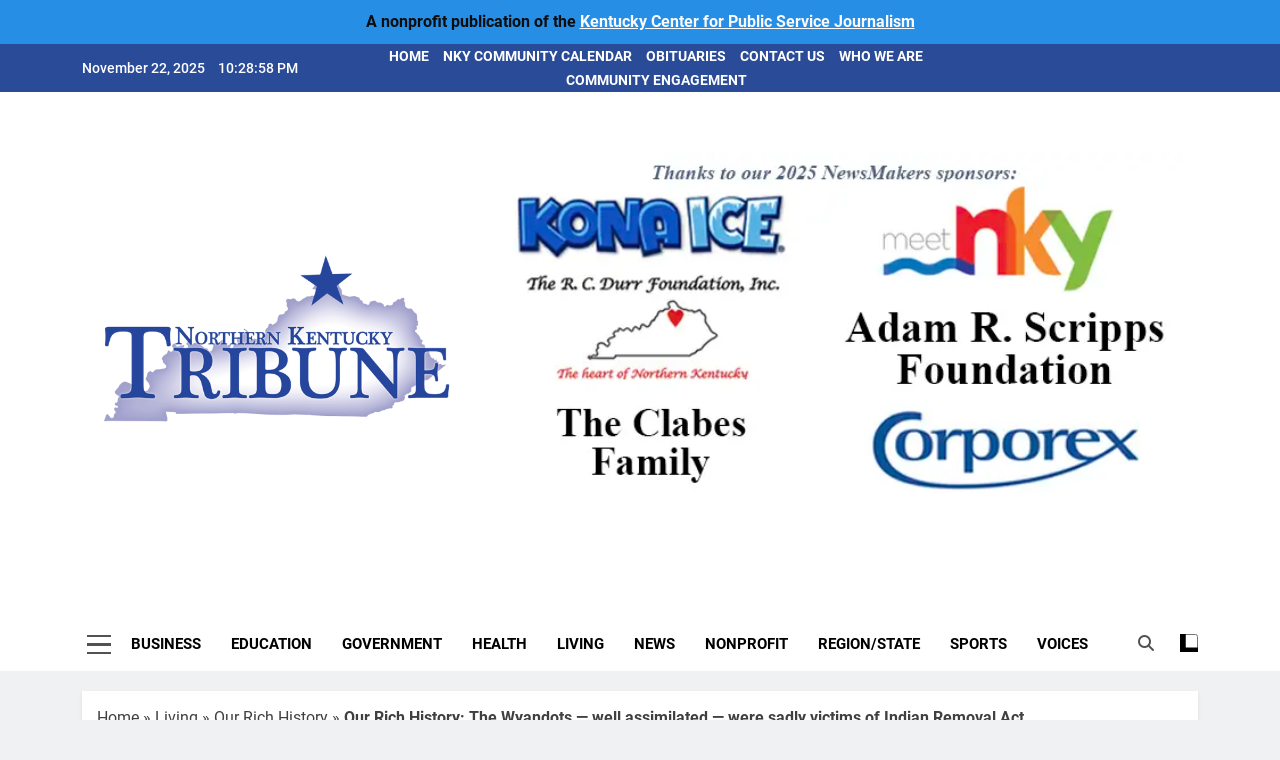

--- FILE ---
content_type: text/html; charset=UTF-8
request_url: https://nkytribune.com/2017/05/our-rich-history-the-wyandots-well-assimilated-were-sadly-victims-of-indian-removal-act/
body_size: 29039
content:
<!doctype html>
<html lang="en-US">
<head>
	<meta charset="UTF-8">
	<meta name="viewport" content="width=device-width, initial-scale=1">
	<link rel="profile" href="https://gmpg.org/xfn/11">
	<script data-cfasync="false" data-no-defer="1" data-no-minify="1" data-no-optimize="1">var ewww_webp_supported=!1;function check_webp_feature(A,e){var w;e=void 0!==e?e:function(){},ewww_webp_supported?e(ewww_webp_supported):((w=new Image).onload=function(){ewww_webp_supported=0<w.width&&0<w.height,e&&e(ewww_webp_supported)},w.onerror=function(){e&&e(!1)},w.src="data:image/webp;base64,"+{alpha:"UklGRkoAAABXRUJQVlA4WAoAAAAQAAAAAAAAAAAAQUxQSAwAAAARBxAR/Q9ERP8DAABWUDggGAAAABQBAJ0BKgEAAQAAAP4AAA3AAP7mtQAAAA=="}[A])}check_webp_feature("alpha");</script><script data-cfasync="false" data-no-defer="1" data-no-minify="1" data-no-optimize="1">var Arrive=function(c,w){"use strict";if(c.MutationObserver&&"undefined"!=typeof HTMLElement){var r,a=0,u=(r=HTMLElement.prototype.matches||HTMLElement.prototype.webkitMatchesSelector||HTMLElement.prototype.mozMatchesSelector||HTMLElement.prototype.msMatchesSelector,{matchesSelector:function(e,t){return e instanceof HTMLElement&&r.call(e,t)},addMethod:function(e,t,r){var a=e[t];e[t]=function(){return r.length==arguments.length?r.apply(this,arguments):"function"==typeof a?a.apply(this,arguments):void 0}},callCallbacks:function(e,t){t&&t.options.onceOnly&&1==t.firedElems.length&&(e=[e[0]]);for(var r,a=0;r=e[a];a++)r&&r.callback&&r.callback.call(r.elem,r.elem);t&&t.options.onceOnly&&1==t.firedElems.length&&t.me.unbindEventWithSelectorAndCallback.call(t.target,t.selector,t.callback)},checkChildNodesRecursively:function(e,t,r,a){for(var i,n=0;i=e[n];n++)r(i,t,a)&&a.push({callback:t.callback,elem:i}),0<i.childNodes.length&&u.checkChildNodesRecursively(i.childNodes,t,r,a)},mergeArrays:function(e,t){var r,a={};for(r in e)e.hasOwnProperty(r)&&(a[r]=e[r]);for(r in t)t.hasOwnProperty(r)&&(a[r]=t[r]);return a},toElementsArray:function(e){return e=void 0!==e&&("number"!=typeof e.length||e===c)?[e]:e}}),e=(l.prototype.addEvent=function(e,t,r,a){a={target:e,selector:t,options:r,callback:a,firedElems:[]};return this._beforeAdding&&this._beforeAdding(a),this._eventsBucket.push(a),a},l.prototype.removeEvent=function(e){for(var t,r=this._eventsBucket.length-1;t=this._eventsBucket[r];r--)e(t)&&(this._beforeRemoving&&this._beforeRemoving(t),(t=this._eventsBucket.splice(r,1))&&t.length&&(t[0].callback=null))},l.prototype.beforeAdding=function(e){this._beforeAdding=e},l.prototype.beforeRemoving=function(e){this._beforeRemoving=e},l),t=function(i,n){var o=new e,l=this,s={fireOnAttributesModification:!1};return o.beforeAdding(function(t){var e=t.target;e!==c.document&&e!==c||(e=document.getElementsByTagName("html")[0]);var r=new MutationObserver(function(e){n.call(this,e,t)}),a=i(t.options);r.observe(e,a),t.observer=r,t.me=l}),o.beforeRemoving(function(e){e.observer.disconnect()}),this.bindEvent=function(e,t,r){t=u.mergeArrays(s,t);for(var a=u.toElementsArray(this),i=0;i<a.length;i++)o.addEvent(a[i],e,t,r)},this.unbindEvent=function(){var r=u.toElementsArray(this);o.removeEvent(function(e){for(var t=0;t<r.length;t++)if(this===w||e.target===r[t])return!0;return!1})},this.unbindEventWithSelectorOrCallback=function(r){var a=u.toElementsArray(this),i=r,e="function"==typeof r?function(e){for(var t=0;t<a.length;t++)if((this===w||e.target===a[t])&&e.callback===i)return!0;return!1}:function(e){for(var t=0;t<a.length;t++)if((this===w||e.target===a[t])&&e.selector===r)return!0;return!1};o.removeEvent(e)},this.unbindEventWithSelectorAndCallback=function(r,a){var i=u.toElementsArray(this);o.removeEvent(function(e){for(var t=0;t<i.length;t++)if((this===w||e.target===i[t])&&e.selector===r&&e.callback===a)return!0;return!1})},this},i=new function(){var s={fireOnAttributesModification:!1,onceOnly:!1,existing:!1};function n(e,t,r){return!(!u.matchesSelector(e,t.selector)||(e._id===w&&(e._id=a++),-1!=t.firedElems.indexOf(e._id)))&&(t.firedElems.push(e._id),!0)}var c=(i=new t(function(e){var t={attributes:!1,childList:!0,subtree:!0};return e.fireOnAttributesModification&&(t.attributes=!0),t},function(e,i){e.forEach(function(e){var t=e.addedNodes,r=e.target,a=[];null!==t&&0<t.length?u.checkChildNodesRecursively(t,i,n,a):"attributes"===e.type&&n(r,i)&&a.push({callback:i.callback,elem:r}),u.callCallbacks(a,i)})})).bindEvent;return i.bindEvent=function(e,t,r){t=void 0===r?(r=t,s):u.mergeArrays(s,t);var a=u.toElementsArray(this);if(t.existing){for(var i=[],n=0;n<a.length;n++)for(var o=a[n].querySelectorAll(e),l=0;l<o.length;l++)i.push({callback:r,elem:o[l]});if(t.onceOnly&&i.length)return r.call(i[0].elem,i[0].elem);setTimeout(u.callCallbacks,1,i)}c.call(this,e,t,r)},i},o=new function(){var a={};function i(e,t){return u.matchesSelector(e,t.selector)}var n=(o=new t(function(){return{childList:!0,subtree:!0}},function(e,r){e.forEach(function(e){var t=e.removedNodes,e=[];null!==t&&0<t.length&&u.checkChildNodesRecursively(t,r,i,e),u.callCallbacks(e,r)})})).bindEvent;return o.bindEvent=function(e,t,r){t=void 0===r?(r=t,a):u.mergeArrays(a,t),n.call(this,e,t,r)},o};d(HTMLElement.prototype),d(NodeList.prototype),d(HTMLCollection.prototype),d(HTMLDocument.prototype),d(Window.prototype);var n={};return s(i,n,"unbindAllArrive"),s(o,n,"unbindAllLeave"),n}function l(){this._eventsBucket=[],this._beforeAdding=null,this._beforeRemoving=null}function s(e,t,r){u.addMethod(t,r,e.unbindEvent),u.addMethod(t,r,e.unbindEventWithSelectorOrCallback),u.addMethod(t,r,e.unbindEventWithSelectorAndCallback)}function d(e){e.arrive=i.bindEvent,s(i,e,"unbindArrive"),e.leave=o.bindEvent,s(o,e,"unbindLeave")}}(window,void 0),ewww_webp_supported=!1;function check_webp_feature(e,t){var r;ewww_webp_supported?t(ewww_webp_supported):((r=new Image).onload=function(){ewww_webp_supported=0<r.width&&0<r.height,t(ewww_webp_supported)},r.onerror=function(){t(!1)},r.src="data:image/webp;base64,"+{alpha:"UklGRkoAAABXRUJQVlA4WAoAAAAQAAAAAAAAAAAAQUxQSAwAAAARBxAR/Q9ERP8DAABWUDggGAAAABQBAJ0BKgEAAQAAAP4AAA3AAP7mtQAAAA==",animation:"UklGRlIAAABXRUJQVlA4WAoAAAASAAAAAAAAAAAAQU5JTQYAAAD/////AABBTk1GJgAAAAAAAAAAAAAAAAAAAGQAAABWUDhMDQAAAC8AAAAQBxAREYiI/gcA"}[e])}function ewwwLoadImages(e){if(e){for(var t=document.querySelectorAll(".batch-image img, .image-wrapper a, .ngg-pro-masonry-item a, .ngg-galleria-offscreen-seo-wrapper a"),r=0,a=t.length;r<a;r++)ewwwAttr(t[r],"data-src",t[r].getAttribute("data-webp")),ewwwAttr(t[r],"data-thumbnail",t[r].getAttribute("data-webp-thumbnail"));for(var i=document.querySelectorAll("div.woocommerce-product-gallery__image"),r=0,a=i.length;r<a;r++)ewwwAttr(i[r],"data-thumb",i[r].getAttribute("data-webp-thumb"))}for(var n=document.querySelectorAll("video"),r=0,a=n.length;r<a;r++)ewwwAttr(n[r],"poster",e?n[r].getAttribute("data-poster-webp"):n[r].getAttribute("data-poster-image"));for(var o,l=document.querySelectorAll("img.ewww_webp_lazy_load"),r=0,a=l.length;r<a;r++)e&&(ewwwAttr(l[r],"data-lazy-srcset",l[r].getAttribute("data-lazy-srcset-webp")),ewwwAttr(l[r],"data-srcset",l[r].getAttribute("data-srcset-webp")),ewwwAttr(l[r],"data-lazy-src",l[r].getAttribute("data-lazy-src-webp")),ewwwAttr(l[r],"data-src",l[r].getAttribute("data-src-webp")),ewwwAttr(l[r],"data-orig-file",l[r].getAttribute("data-webp-orig-file")),ewwwAttr(l[r],"data-medium-file",l[r].getAttribute("data-webp-medium-file")),ewwwAttr(l[r],"data-large-file",l[r].getAttribute("data-webp-large-file")),null!=(o=l[r].getAttribute("srcset"))&&!1!==o&&o.includes("R0lGOD")&&ewwwAttr(l[r],"src",l[r].getAttribute("data-lazy-src-webp"))),l[r].className=l[r].className.replace(/\bewww_webp_lazy_load\b/,"");for(var s=document.querySelectorAll(".ewww_webp"),r=0,a=s.length;r<a;r++)e?(ewwwAttr(s[r],"srcset",s[r].getAttribute("data-srcset-webp")),ewwwAttr(s[r],"src",s[r].getAttribute("data-src-webp")),ewwwAttr(s[r],"data-orig-file",s[r].getAttribute("data-webp-orig-file")),ewwwAttr(s[r],"data-medium-file",s[r].getAttribute("data-webp-medium-file")),ewwwAttr(s[r],"data-large-file",s[r].getAttribute("data-webp-large-file")),ewwwAttr(s[r],"data-large_image",s[r].getAttribute("data-webp-large_image")),ewwwAttr(s[r],"data-src",s[r].getAttribute("data-webp-src"))):(ewwwAttr(s[r],"srcset",s[r].getAttribute("data-srcset-img")),ewwwAttr(s[r],"src",s[r].getAttribute("data-src-img"))),s[r].className=s[r].className.replace(/\bewww_webp\b/,"ewww_webp_loaded");window.jQuery&&jQuery.fn.isotope&&jQuery.fn.imagesLoaded&&(jQuery(".fusion-posts-container-infinite").imagesLoaded(function(){jQuery(".fusion-posts-container-infinite").hasClass("isotope")&&jQuery(".fusion-posts-container-infinite").isotope()}),jQuery(".fusion-portfolio:not(.fusion-recent-works) .fusion-portfolio-wrapper").imagesLoaded(function(){jQuery(".fusion-portfolio:not(.fusion-recent-works) .fusion-portfolio-wrapper").isotope()}))}function ewwwWebPInit(e){ewwwLoadImages(e),ewwwNggLoadGalleries(e),document.arrive(".ewww_webp",function(){ewwwLoadImages(e)}),document.arrive(".ewww_webp_lazy_load",function(){ewwwLoadImages(e)}),document.arrive("videos",function(){ewwwLoadImages(e)}),"loading"==document.readyState?document.addEventListener("DOMContentLoaded",ewwwJSONParserInit):("undefined"!=typeof galleries&&ewwwNggParseGalleries(e),ewwwWooParseVariations(e))}function ewwwAttr(e,t,r){null!=r&&!1!==r&&e.setAttribute(t,r)}function ewwwJSONParserInit(){"undefined"!=typeof galleries&&check_webp_feature("alpha",ewwwNggParseGalleries),check_webp_feature("alpha",ewwwWooParseVariations)}function ewwwWooParseVariations(e){if(e)for(var t=document.querySelectorAll("form.variations_form"),r=0,a=t.length;r<a;r++){var i=t[r].getAttribute("data-product_variations"),n=!1;try{for(var o in i=JSON.parse(i))void 0!==i[o]&&void 0!==i[o].image&&(void 0!==i[o].image.src_webp&&(i[o].image.src=i[o].image.src_webp,n=!0),void 0!==i[o].image.srcset_webp&&(i[o].image.srcset=i[o].image.srcset_webp,n=!0),void 0!==i[o].image.full_src_webp&&(i[o].image.full_src=i[o].image.full_src_webp,n=!0),void 0!==i[o].image.gallery_thumbnail_src_webp&&(i[o].image.gallery_thumbnail_src=i[o].image.gallery_thumbnail_src_webp,n=!0),void 0!==i[o].image.thumb_src_webp&&(i[o].image.thumb_src=i[o].image.thumb_src_webp,n=!0));n&&ewwwAttr(t[r],"data-product_variations",JSON.stringify(i))}catch(e){}}}function ewwwNggParseGalleries(e){if(e)for(var t in galleries){var r=galleries[t];galleries[t].images_list=ewwwNggParseImageList(r.images_list)}}function ewwwNggLoadGalleries(e){e&&document.addEventListener("ngg.galleria.themeadded",function(e,t){window.ngg_galleria._create_backup=window.ngg_galleria.create,window.ngg_galleria.create=function(e,t){var r=$(e).data("id");return galleries["gallery_"+r].images_list=ewwwNggParseImageList(galleries["gallery_"+r].images_list),window.ngg_galleria._create_backup(e,t)}})}function ewwwNggParseImageList(e){for(var t in e){var r=e[t];if(void 0!==r["image-webp"]&&(e[t].image=r["image-webp"],delete e[t]["image-webp"]),void 0!==r["thumb-webp"]&&(e[t].thumb=r["thumb-webp"],delete e[t]["thumb-webp"]),void 0!==r.full_image_webp&&(e[t].full_image=r.full_image_webp,delete e[t].full_image_webp),void 0!==r.srcsets)for(var a in r.srcsets)nggSrcset=r.srcsets[a],void 0!==r.srcsets[a+"-webp"]&&(e[t].srcsets[a]=r.srcsets[a+"-webp"],delete e[t].srcsets[a+"-webp"]);if(void 0!==r.full_srcsets)for(var i in r.full_srcsets)nggFSrcset=r.full_srcsets[i],void 0!==r.full_srcsets[i+"-webp"]&&(e[t].full_srcsets[i]=r.full_srcsets[i+"-webp"],delete e[t].full_srcsets[i+"-webp"])}return e}check_webp_feature("alpha",ewwwWebPInit);</script><meta name='robots' content='index, follow, max-image-preview:large, max-snippet:-1, max-video-preview:-1' />
	<style>img:is([sizes="auto" i], [sizes^="auto," i]) { contain-intrinsic-size: 3000px 1500px }</style>
	
	<!-- This site is optimized with the Yoast SEO plugin v26.4 - https://yoast.com/wordpress/plugins/seo/ -->
	<title>Our Rich History: The Wyandots - well assimilated - were sadly victims of Indian Removal Act - NKyTribune</title>
	<link rel="canonical" href="https://nkytribune.com/2017/05/our-rich-history-the-wyandots-well-assimilated-were-sadly-victims-of-indian-removal-act/" />
	<meta property="og:locale" content="en_US" />
	<meta property="og:type" content="article" />
	<meta property="og:title" content="Our Rich History: The Wyandots - well assimilated - were sadly victims of Indian Removal Act - NKyTribune" />
	<meta property="og:description" content="By Steve Preston Special to NKyTribune In 1843, Cincinnati’s public landing was a bustling place of business and human interaction. These ten acres of land were at the heart of the business district in the 1840s. Shopkeepers and their customers shared the landing with those loading or unloading cargo from docked boats. Other citizens embarked..." />
	<meta property="og:url" content="https://nkytribune.com/2017/05/our-rich-history-the-wyandots-well-assimilated-were-sadly-victims-of-indian-removal-act/" />
	<meta property="og:site_name" content="NKyTribune" />
	<meta property="article:publisher" content="https://www.facebook.com/NKyTribune/" />
	<meta property="article:published_time" content="2017-05-22T13:30:12+00:00" />
	<meta property="og:image" content="https://nkytribune.com/wp-content/uploads/2017/05/Photo_01_wyandot-mission.jpg" />
	<meta property="og:image:width" content="1145" />
	<meta property="og:image:height" content="674" />
	<meta property="og:image:type" content="image/jpeg" />
	<meta name="author" content="Judy Clabes" />
	<meta name="twitter:card" content="summary_large_image" />
	<meta name="twitter:creator" content="@NKyTribune" />
	<meta name="twitter:site" content="@NKyTribune" />
	<meta name="twitter:label1" content="Written by" />
	<meta name="twitter:data1" content="Judy Clabes" />
	<meta name="twitter:label2" content="Est. reading time" />
	<meta name="twitter:data2" content="5 minutes" />
	<script type="application/ld+json" class="yoast-schema-graph">{"@context":"https://schema.org","@graph":[{"@type":"Article","@id":"https://nkytribune.com/2017/05/our-rich-history-the-wyandots-well-assimilated-were-sadly-victims-of-indian-removal-act/#article","isPartOf":{"@id":"https://nkytribune.com/2017/05/our-rich-history-the-wyandots-well-assimilated-were-sadly-victims-of-indian-removal-act/"},"author":{"name":"Judy Clabes","@id":"https://nkytribune.com/#/schema/person/7a0f20a27ecc1ef059cb5d08be5e3e9c"},"headline":"Our Rich History: The Wyandots &#8212; well assimilated &#8212; were sadly victims of Indian Removal Act","datePublished":"2017-05-22T13:30:12+00:00","mainEntityOfPage":{"@id":"https://nkytribune.com/2017/05/our-rich-history-the-wyandots-well-assimilated-were-sadly-victims-of-indian-removal-act/"},"wordCount":1039,"publisher":{"@id":"https://nkytribune.com/#organization"},"image":{"@id":"https://nkytribune.com/2017/05/our-rich-history-the-wyandots-well-assimilated-were-sadly-victims-of-indian-removal-act/#primaryimage"},"thumbnailUrl":"https://nkytribune.com/wp-content/uploads/2017/05/Photo_01_wyandot-mission.jpg","keywords":["featured","Heritage Village Museum","Our Rich History","Steve Preston","Wyandot"],"articleSection":["Featured","Living","News Ticker","Our Rich History"],"inLanguage":"en-US"},{"@type":"WebPage","@id":"https://nkytribune.com/2017/05/our-rich-history-the-wyandots-well-assimilated-were-sadly-victims-of-indian-removal-act/","url":"https://nkytribune.com/2017/05/our-rich-history-the-wyandots-well-assimilated-were-sadly-victims-of-indian-removal-act/","name":"Our Rich History: The Wyandots - well assimilated - were sadly victims of Indian Removal Act - NKyTribune","isPartOf":{"@id":"https://nkytribune.com/#website"},"primaryImageOfPage":{"@id":"https://nkytribune.com/2017/05/our-rich-history-the-wyandots-well-assimilated-were-sadly-victims-of-indian-removal-act/#primaryimage"},"image":{"@id":"https://nkytribune.com/2017/05/our-rich-history-the-wyandots-well-assimilated-were-sadly-victims-of-indian-removal-act/#primaryimage"},"thumbnailUrl":"https://nkytribune.com/wp-content/uploads/2017/05/Photo_01_wyandot-mission.jpg","datePublished":"2017-05-22T13:30:12+00:00","breadcrumb":{"@id":"https://nkytribune.com/2017/05/our-rich-history-the-wyandots-well-assimilated-were-sadly-victims-of-indian-removal-act/#breadcrumb"},"inLanguage":"en-US","potentialAction":[{"@type":"ReadAction","target":["https://nkytribune.com/2017/05/our-rich-history-the-wyandots-well-assimilated-were-sadly-victims-of-indian-removal-act/"]}]},{"@type":"ImageObject","inLanguage":"en-US","@id":"https://nkytribune.com/2017/05/our-rich-history-the-wyandots-well-assimilated-were-sadly-victims-of-indian-removal-act/#primaryimage","url":"https://nkytribune.com/wp-content/uploads/2017/05/Photo_01_wyandot-mission.jpg","contentUrl":"https://nkytribune.com/wp-content/uploads/2017/05/Photo_01_wyandot-mission.jpg","width":1145,"height":674,"caption":"CAPTION"},{"@type":"BreadcrumbList","@id":"https://nkytribune.com/2017/05/our-rich-history-the-wyandots-well-assimilated-were-sadly-victims-of-indian-removal-act/#breadcrumb","itemListElement":[{"@type":"ListItem","position":1,"name":"Home","item":"https://nkytribune.com/"},{"@type":"ListItem","position":2,"name":"Living","item":"https://nkytribune.com/category/living/"},{"@type":"ListItem","position":3,"name":"Our Rich History","item":"https://nkytribune.com/category/living/our-rich-history/"},{"@type":"ListItem","position":4,"name":"Our Rich History: The Wyandots &#8212; well assimilated &#8212; were sadly victims of Indian Removal Act"}]},{"@type":"WebSite","@id":"https://nkytribune.com/#website","url":"https://nkytribune.com/","name":"Northern Kentucky Tribune","description":"Northern Kentucky&#039;s Newspaper","publisher":{"@id":"https://nkytribune.com/#organization"},"alternateName":"NKyTribune","potentialAction":[{"@type":"SearchAction","target":{"@type":"EntryPoint","urlTemplate":"https://nkytribune.com/?s={search_term_string}"},"query-input":{"@type":"PropertyValueSpecification","valueRequired":true,"valueName":"search_term_string"}}],"inLanguage":"en-US"},{"@type":"Organization","@id":"https://nkytribune.com/#organization","name":"NKyTribune","url":"https://nkytribune.com/","logo":{"@type":"ImageObject","inLanguage":"en-US","@id":"https://nkytribune.com/#/schema/logo/image/","url":"https://nkytribune.com/wp-content/uploads/2023/06/Northern-Kentucky-Tribune_logo_400.jpg","contentUrl":"https://nkytribune.com/wp-content/uploads/2023/06/Northern-Kentucky-Tribune_logo_400.jpg","width":400,"height":204,"caption":"NKyTribune"},"image":{"@id":"https://nkytribune.com/#/schema/logo/image/"},"sameAs":["https://www.facebook.com/NKyTribune/","https://x.com/NKyTribune"]},{"@type":"Person","@id":"https://nkytribune.com/#/schema/person/7a0f20a27ecc1ef059cb5d08be5e3e9c","name":"Judy Clabes","sameAs":["http://www.nkytribune.com"],"url":"https://nkytribune.com/author/judykyforward-com/"}]}</script>
	<!-- / Yoast SEO plugin. -->


<link rel="preload" as="font" href="/wp-content/themes/newsmatic-pro-premium/assets/lib/fontawesome/webfonts/fa-solid-900.woff2" data-wpacu-preload-local-font="1" crossorigin>
<link rel="preload" as="font" href="/wp-content/fonts/inter/UcC73FwrK3iLTeHuS_fvQtMwCp50KnMa1ZL7.woff2" data-wpacu-preload-local-font="1" crossorigin>
<link rel="preload" as="font" href="/wp-content/fonts/jost/92zatBhPNqw73oTd4g.woff2" data-wpacu-preload-local-font="1" crossorigin>
<link rel='dns-prefetch' href='//www.googletagmanager.com' />
<link rel="alternate" type="application/rss+xml" title="NKyTribune &raquo; Feed" href="https://nkytribune.com/feed/" />
<link rel="alternate" type="application/rss+xml" title="NKyTribune &raquo; Comments Feed" href="https://nkytribune.com/comments/feed/" />
<script>
window._wpemojiSettings = {"baseUrl":"https:\/\/s.w.org\/images\/core\/emoji\/16.0.1\/72x72\/","ext":".png","svgUrl":"https:\/\/s.w.org\/images\/core\/emoji\/16.0.1\/svg\/","svgExt":".svg","source":{"concatemoji":"https:\/\/nkytribune.com\/wp-includes\/js\/wp-emoji-release.min.js?ver=7d640fab0f87587c901d9c9b9892dea1"}};
/*! This file is auto-generated */
!function(s,n){var o,i,e;function c(e){try{var t={supportTests:e,timestamp:(new Date).valueOf()};sessionStorage.setItem(o,JSON.stringify(t))}catch(e){}}function p(e,t,n){e.clearRect(0,0,e.canvas.width,e.canvas.height),e.fillText(t,0,0);var t=new Uint32Array(e.getImageData(0,0,e.canvas.width,e.canvas.height).data),a=(e.clearRect(0,0,e.canvas.width,e.canvas.height),e.fillText(n,0,0),new Uint32Array(e.getImageData(0,0,e.canvas.width,e.canvas.height).data));return t.every(function(e,t){return e===a[t]})}function u(e,t){e.clearRect(0,0,e.canvas.width,e.canvas.height),e.fillText(t,0,0);for(var n=e.getImageData(16,16,1,1),a=0;a<n.data.length;a++)if(0!==n.data[a])return!1;return!0}function f(e,t,n,a){switch(t){case"flag":return n(e,"\ud83c\udff3\ufe0f\u200d\u26a7\ufe0f","\ud83c\udff3\ufe0f\u200b\u26a7\ufe0f")?!1:!n(e,"\ud83c\udde8\ud83c\uddf6","\ud83c\udde8\u200b\ud83c\uddf6")&&!n(e,"\ud83c\udff4\udb40\udc67\udb40\udc62\udb40\udc65\udb40\udc6e\udb40\udc67\udb40\udc7f","\ud83c\udff4\u200b\udb40\udc67\u200b\udb40\udc62\u200b\udb40\udc65\u200b\udb40\udc6e\u200b\udb40\udc67\u200b\udb40\udc7f");case"emoji":return!a(e,"\ud83e\udedf")}return!1}function g(e,t,n,a){var r="undefined"!=typeof WorkerGlobalScope&&self instanceof WorkerGlobalScope?new OffscreenCanvas(300,150):s.createElement("canvas"),o=r.getContext("2d",{willReadFrequently:!0}),i=(o.textBaseline="top",o.font="600 32px Arial",{});return e.forEach(function(e){i[e]=t(o,e,n,a)}),i}function t(e){var t=s.createElement("script");t.src=e,t.defer=!0,s.head.appendChild(t)}"undefined"!=typeof Promise&&(o="wpEmojiSettingsSupports",i=["flag","emoji"],n.supports={everything:!0,everythingExceptFlag:!0},e=new Promise(function(e){s.addEventListener("DOMContentLoaded",e,{once:!0})}),new Promise(function(t){var n=function(){try{var e=JSON.parse(sessionStorage.getItem(o));if("object"==typeof e&&"number"==typeof e.timestamp&&(new Date).valueOf()<e.timestamp+604800&&"object"==typeof e.supportTests)return e.supportTests}catch(e){}return null}();if(!n){if("undefined"!=typeof Worker&&"undefined"!=typeof OffscreenCanvas&&"undefined"!=typeof URL&&URL.createObjectURL&&"undefined"!=typeof Blob)try{var e="postMessage("+g.toString()+"("+[JSON.stringify(i),f.toString(),p.toString(),u.toString()].join(",")+"));",a=new Blob([e],{type:"text/javascript"}),r=new Worker(URL.createObjectURL(a),{name:"wpTestEmojiSupports"});return void(r.onmessage=function(e){c(n=e.data),r.terminate(),t(n)})}catch(e){}c(n=g(i,f,p,u))}t(n)}).then(function(e){for(var t in e)n.supports[t]=e[t],n.supports.everything=n.supports.everything&&n.supports[t],"flag"!==t&&(n.supports.everythingExceptFlag=n.supports.everythingExceptFlag&&n.supports[t]);n.supports.everythingExceptFlag=n.supports.everythingExceptFlag&&!n.supports.flag,n.DOMReady=!1,n.readyCallback=function(){n.DOMReady=!0}}).then(function(){return e}).then(function(){var e;n.supports.everything||(n.readyCallback(),(e=n.source||{}).concatemoji?t(e.concatemoji):e.wpemoji&&e.twemoji&&(t(e.twemoji),t(e.wpemoji)))}))}((window,document),window._wpemojiSettings);
</script>
<style id='wp-emoji-styles-inline-css'>

	img.wp-smiley, img.emoji {
		display: inline !important;
		border: none !important;
		box-shadow: none !important;
		height: 1em !important;
		width: 1em !important;
		margin: 0 0.07em !important;
		vertical-align: -0.1em !important;
		background: none !important;
		padding: 0 !important;
	}
</style>
<link rel='stylesheet' id='wp-block-library-css' href='https://nkytribune.com/wp-includes/css/dist/block-library/style.min.css?ver=7d640fab0f87587c901d9c9b9892dea1' media='all' />
<style id='classic-theme-styles-inline-css'>
/*! This file is auto-generated */
.wp-block-button__link{color:#fff;background-color:#32373c;border-radius:9999px;box-shadow:none;text-decoration:none;padding:calc(.667em + 2px) calc(1.333em + 2px);font-size:1.125em}.wp-block-file__button{background:#32373c;color:#fff;text-decoration:none}
</style>
<style id='global-styles-inline-css'>
:root{--wp--preset--aspect-ratio--square: 1;--wp--preset--aspect-ratio--4-3: 4/3;--wp--preset--aspect-ratio--3-4: 3/4;--wp--preset--aspect-ratio--3-2: 3/2;--wp--preset--aspect-ratio--2-3: 2/3;--wp--preset--aspect-ratio--16-9: 16/9;--wp--preset--aspect-ratio--9-16: 9/16;--wp--preset--color--black: #000000;--wp--preset--color--cyan-bluish-gray: #abb8c3;--wp--preset--color--white: #ffffff;--wp--preset--color--pale-pink: #f78da7;--wp--preset--color--vivid-red: #cf2e2e;--wp--preset--color--luminous-vivid-orange: #ff6900;--wp--preset--color--luminous-vivid-amber: #fcb900;--wp--preset--color--light-green-cyan: #7bdcb5;--wp--preset--color--vivid-green-cyan: #00d084;--wp--preset--color--pale-cyan-blue: #8ed1fc;--wp--preset--color--vivid-cyan-blue: #0693e3;--wp--preset--color--vivid-purple: #9b51e0;--wp--preset--gradient--vivid-cyan-blue-to-vivid-purple: linear-gradient(135deg,rgba(6,147,227,1) 0%,rgb(155,81,224) 100%);--wp--preset--gradient--light-green-cyan-to-vivid-green-cyan: linear-gradient(135deg,rgb(122,220,180) 0%,rgb(0,208,130) 100%);--wp--preset--gradient--luminous-vivid-amber-to-luminous-vivid-orange: linear-gradient(135deg,rgba(252,185,0,1) 0%,rgba(255,105,0,1) 100%);--wp--preset--gradient--luminous-vivid-orange-to-vivid-red: linear-gradient(135deg,rgba(255,105,0,1) 0%,rgb(207,46,46) 100%);--wp--preset--gradient--very-light-gray-to-cyan-bluish-gray: linear-gradient(135deg,rgb(238,238,238) 0%,rgb(169,184,195) 100%);--wp--preset--gradient--cool-to-warm-spectrum: linear-gradient(135deg,rgb(74,234,220) 0%,rgb(151,120,209) 20%,rgb(207,42,186) 40%,rgb(238,44,130) 60%,rgb(251,105,98) 80%,rgb(254,248,76) 100%);--wp--preset--gradient--blush-light-purple: linear-gradient(135deg,rgb(255,206,236) 0%,rgb(152,150,240) 100%);--wp--preset--gradient--blush-bordeaux: linear-gradient(135deg,rgb(254,205,165) 0%,rgb(254,45,45) 50%,rgb(107,0,62) 100%);--wp--preset--gradient--luminous-dusk: linear-gradient(135deg,rgb(255,203,112) 0%,rgb(199,81,192) 50%,rgb(65,88,208) 100%);--wp--preset--gradient--pale-ocean: linear-gradient(135deg,rgb(255,245,203) 0%,rgb(182,227,212) 50%,rgb(51,167,181) 100%);--wp--preset--gradient--electric-grass: linear-gradient(135deg,rgb(202,248,128) 0%,rgb(113,206,126) 100%);--wp--preset--gradient--midnight: linear-gradient(135deg,rgb(2,3,129) 0%,rgb(40,116,252) 100%);--wp--preset--font-size--small: 13px;--wp--preset--font-size--medium: 20px;--wp--preset--font-size--large: 36px;--wp--preset--font-size--x-large: 42px;--wp--preset--spacing--20: 0.44rem;--wp--preset--spacing--30: 0.67rem;--wp--preset--spacing--40: 1rem;--wp--preset--spacing--50: 1.5rem;--wp--preset--spacing--60: 2.25rem;--wp--preset--spacing--70: 3.38rem;--wp--preset--spacing--80: 5.06rem;--wp--preset--shadow--natural: 6px 6px 9px rgba(0, 0, 0, 0.2);--wp--preset--shadow--deep: 12px 12px 50px rgba(0, 0, 0, 0.4);--wp--preset--shadow--sharp: 6px 6px 0px rgba(0, 0, 0, 0.2);--wp--preset--shadow--outlined: 6px 6px 0px -3px rgba(255, 255, 255, 1), 6px 6px rgba(0, 0, 0, 1);--wp--preset--shadow--crisp: 6px 6px 0px rgba(0, 0, 0, 1);}:where(.is-layout-flex){gap: 0.5em;}:where(.is-layout-grid){gap: 0.5em;}body .is-layout-flex{display: flex;}.is-layout-flex{flex-wrap: wrap;align-items: center;}.is-layout-flex > :is(*, div){margin: 0;}body .is-layout-grid{display: grid;}.is-layout-grid > :is(*, div){margin: 0;}:where(.wp-block-columns.is-layout-flex){gap: 2em;}:where(.wp-block-columns.is-layout-grid){gap: 2em;}:where(.wp-block-post-template.is-layout-flex){gap: 1.25em;}:where(.wp-block-post-template.is-layout-grid){gap: 1.25em;}.has-black-color{color: var(--wp--preset--color--black) !important;}.has-cyan-bluish-gray-color{color: var(--wp--preset--color--cyan-bluish-gray) !important;}.has-white-color{color: var(--wp--preset--color--white) !important;}.has-pale-pink-color{color: var(--wp--preset--color--pale-pink) !important;}.has-vivid-red-color{color: var(--wp--preset--color--vivid-red) !important;}.has-luminous-vivid-orange-color{color: var(--wp--preset--color--luminous-vivid-orange) !important;}.has-luminous-vivid-amber-color{color: var(--wp--preset--color--luminous-vivid-amber) !important;}.has-light-green-cyan-color{color: var(--wp--preset--color--light-green-cyan) !important;}.has-vivid-green-cyan-color{color: var(--wp--preset--color--vivid-green-cyan) !important;}.has-pale-cyan-blue-color{color: var(--wp--preset--color--pale-cyan-blue) !important;}.has-vivid-cyan-blue-color{color: var(--wp--preset--color--vivid-cyan-blue) !important;}.has-vivid-purple-color{color: var(--wp--preset--color--vivid-purple) !important;}.has-black-background-color{background-color: var(--wp--preset--color--black) !important;}.has-cyan-bluish-gray-background-color{background-color: var(--wp--preset--color--cyan-bluish-gray) !important;}.has-white-background-color{background-color: var(--wp--preset--color--white) !important;}.has-pale-pink-background-color{background-color: var(--wp--preset--color--pale-pink) !important;}.has-vivid-red-background-color{background-color: var(--wp--preset--color--vivid-red) !important;}.has-luminous-vivid-orange-background-color{background-color: var(--wp--preset--color--luminous-vivid-orange) !important;}.has-luminous-vivid-amber-background-color{background-color: var(--wp--preset--color--luminous-vivid-amber) !important;}.has-light-green-cyan-background-color{background-color: var(--wp--preset--color--light-green-cyan) !important;}.has-vivid-green-cyan-background-color{background-color: var(--wp--preset--color--vivid-green-cyan) !important;}.has-pale-cyan-blue-background-color{background-color: var(--wp--preset--color--pale-cyan-blue) !important;}.has-vivid-cyan-blue-background-color{background-color: var(--wp--preset--color--vivid-cyan-blue) !important;}.has-vivid-purple-background-color{background-color: var(--wp--preset--color--vivid-purple) !important;}.has-black-border-color{border-color: var(--wp--preset--color--black) !important;}.has-cyan-bluish-gray-border-color{border-color: var(--wp--preset--color--cyan-bluish-gray) !important;}.has-white-border-color{border-color: var(--wp--preset--color--white) !important;}.has-pale-pink-border-color{border-color: var(--wp--preset--color--pale-pink) !important;}.has-vivid-red-border-color{border-color: var(--wp--preset--color--vivid-red) !important;}.has-luminous-vivid-orange-border-color{border-color: var(--wp--preset--color--luminous-vivid-orange) !important;}.has-luminous-vivid-amber-border-color{border-color: var(--wp--preset--color--luminous-vivid-amber) !important;}.has-light-green-cyan-border-color{border-color: var(--wp--preset--color--light-green-cyan) !important;}.has-vivid-green-cyan-border-color{border-color: var(--wp--preset--color--vivid-green-cyan) !important;}.has-pale-cyan-blue-border-color{border-color: var(--wp--preset--color--pale-cyan-blue) !important;}.has-vivid-cyan-blue-border-color{border-color: var(--wp--preset--color--vivid-cyan-blue) !important;}.has-vivid-purple-border-color{border-color: var(--wp--preset--color--vivid-purple) !important;}.has-vivid-cyan-blue-to-vivid-purple-gradient-background{background: var(--wp--preset--gradient--vivid-cyan-blue-to-vivid-purple) !important;}.has-light-green-cyan-to-vivid-green-cyan-gradient-background{background: var(--wp--preset--gradient--light-green-cyan-to-vivid-green-cyan) !important;}.has-luminous-vivid-amber-to-luminous-vivid-orange-gradient-background{background: var(--wp--preset--gradient--luminous-vivid-amber-to-luminous-vivid-orange) !important;}.has-luminous-vivid-orange-to-vivid-red-gradient-background{background: var(--wp--preset--gradient--luminous-vivid-orange-to-vivid-red) !important;}.has-very-light-gray-to-cyan-bluish-gray-gradient-background{background: var(--wp--preset--gradient--very-light-gray-to-cyan-bluish-gray) !important;}.has-cool-to-warm-spectrum-gradient-background{background: var(--wp--preset--gradient--cool-to-warm-spectrum) !important;}.has-blush-light-purple-gradient-background{background: var(--wp--preset--gradient--blush-light-purple) !important;}.has-blush-bordeaux-gradient-background{background: var(--wp--preset--gradient--blush-bordeaux) !important;}.has-luminous-dusk-gradient-background{background: var(--wp--preset--gradient--luminous-dusk) !important;}.has-pale-ocean-gradient-background{background: var(--wp--preset--gradient--pale-ocean) !important;}.has-electric-grass-gradient-background{background: var(--wp--preset--gradient--electric-grass) !important;}.has-midnight-gradient-background{background: var(--wp--preset--gradient--midnight) !important;}.has-small-font-size{font-size: var(--wp--preset--font-size--small) !important;}.has-medium-font-size{font-size: var(--wp--preset--font-size--medium) !important;}.has-large-font-size{font-size: var(--wp--preset--font-size--large) !important;}.has-x-large-font-size{font-size: var(--wp--preset--font-size--x-large) !important;}
:where(.wp-block-post-template.is-layout-flex){gap: 1.25em;}:where(.wp-block-post-template.is-layout-grid){gap: 1.25em;}
:where(.wp-block-columns.is-layout-flex){gap: 2em;}:where(.wp-block-columns.is-layout-grid){gap: 2em;}
:root :where(.wp-block-pullquote){font-size: 1.5em;line-height: 1.6;}
</style>
<link rel='stylesheet' id='simple-banner-style-css' href='https://nkytribune.com/wp-content/plugins/simple-banner/simple-banner.css?ver=3.1.2' media='all' />
<link rel='stylesheet' id='fontawesome-css' href='https://nkytribune.com/wp-content/themes/newsmatic-pro-premium/assets/lib/fontawesome/css/all.min.css?ver=6.5.1' media='all' />
<link rel='stylesheet' id='slick-css' href='https://nkytribune.com/wp-content/themes/newsmatic-pro-premium/assets/lib/slick/slick.css?ver=1.8.1' media='all' />
<link rel='stylesheet' id='newsmatic-typo-fonts-css' href='https://nkytribune.com/wp-content/fonts/839b66ab11cc2c700559e0a472044020.css' media='all' />
<link rel='stylesheet' id='newsmatic-style-css' href='https://nkytribune.com/wp-content/themes/newsmatic-pro-premium/style.css?ver=1.3.23' media='all' />
<style id='newsmatic-style-inline-css'>
body.newsmatic_font_typography{ --newsmatic-global-preset-color-1: #64748b;}
 body.newsmatic_font_typography{ --newsmatic-global-preset-color-2: #27272a;}
 body.newsmatic_font_typography{ --newsmatic-global-preset-color-3: #ef4444;}
 body.newsmatic_font_typography{ --newsmatic-global-preset-color-4: #eab308;}
 body.newsmatic_font_typography{ --newsmatic-global-preset-color-5: #84cc16;}
 body.newsmatic_font_typography{ --newsmatic-global-preset-color-6: #22c55e;}
 body.newsmatic_font_typography{ --newsmatic-global-preset-color-7: #06b6d4;}
 body.newsmatic_font_typography{ --newsmatic-global-preset-color-8: #0284c7;}
 body.newsmatic_font_typography{ --newsmatic-global-preset-color-9: #6366f1;}
 body.newsmatic_font_typography{ --newsmatic-global-preset-color-10: #84cc16;}
 body.newsmatic_font_typography{ --newsmatic-global-preset-color-11: #a855f7;}
 body.newsmatic_font_typography{ --newsmatic-global-preset-color-12: #f43f5e;}
 body.newsmatic_font_typography{ --newsmatic-global-preset-gradient-color-1: linear-gradient( 135deg, #485563 10%, #29323c 100%);}
 body.newsmatic_font_typography{ --newsmatic-global-preset-gradient-color-2: linear-gradient( 135deg, #FF512F 10%, #F09819 100%);}
 body.newsmatic_font_typography{ --newsmatic-global-preset-gradient-color-3: linear-gradient( 135deg, #00416A 10%, #E4E5E6 100%);}
 body.newsmatic_font_typography{ --newsmatic-global-preset-gradient-color-4: linear-gradient( 135deg, #CE9FFC 10%, #7367F0 100%);}
 body.newsmatic_font_typography{ --newsmatic-global-preset-gradient-color-5: linear-gradient( 135deg, #90F7EC 10%, #32CCBC 100%);}
 body.newsmatic_font_typography{ --newsmatic-global-preset-gradient-color-6: linear-gradient( 135deg, #81FBB8 10%, #28C76F 100%);}
 body.newsmatic_font_typography{ --newsmatic-global-preset-gradient-color-7: linear-gradient( 135deg, #EB3349 10%, #F45C43 100%);}
 body.newsmatic_font_typography{ --newsmatic-global-preset-gradient-color-8: linear-gradient( 135deg, #FFF720 10%, #3CD500 100%);}
 body.newsmatic_font_typography{ --newsmatic-global-preset-gradient-color-9: linear-gradient( 135deg, #FF96F9 10%, #C32BAC 100%);}
 body.newsmatic_font_typography{ --newsmatic-global-preset-gradient-color-10: linear-gradient( 135deg, #69FF97 10%, #00E4FF 100%);}
 body.newsmatic_font_typography{ --newsmatic-global-preset-gradient-color-11: linear-gradient( 135deg, #3C8CE7 10%, #00EAFF 100%);}
 body.newsmatic_font_typography{ --newsmatic-global-preset-gradient-color-12: linear-gradient( 135deg, #FF7AF5 10%, #513162 100%);}
.newsmatic_font_typography { --header-padding: 40px;} .newsmatic_font_typography { --header-padding-tablet: 30px;} .newsmatic_font_typography { --header-padding-smartphone: 30px;}.newsmatic_main_body #full-width-section{ background: #F0F1F2}.newsmatic_main_body #full-width-section .row > div, .newsmatic_main_body .full-width-section .news-list.layout--four .list-item .post-title{ background: #ffffff}.newsmatic_main_body #leftc-rights-section{ background: #F0F1F2}.newsmatic_main_body #lefts-rightc-section{ background: #F0F1F2}.newsmatic_main_body #video-playlist-section{ background: #F0F1F2}.newsmatic_main_body #bottom-full-width-section{ background: #F0F1F2}.newsmatic_main_body #footer-opinions-section{ background: #F0F1F2}.newsmatic_main_body .site-header.layout--default .top-header{ background: #2a4b98}body.home.blog.newsmatic_main_body #theme-content .row .primary-content, body.home.blog.newsmatic_main_body #theme-content .widget, body.archive.newsmatic_main_body #theme-content .row .primary-content, body.archive.newsmatic_main_body #theme-content .widget{ background: #ffffff}.single.newsmatic_main_body .post-inner, .single.newsmatic_main_body .comments-area, .single.newsmatic_main_body .single-related-posts-section, .single.newsmatic_main_body #theme-content .widget{ background: #ffffff}.newsmatic_main_body .banner-layout--one .main-banner-tabs, .newsmatic_main_body .banner-layout--two .main-banner-popular-posts, .newsmatic_main_body .banner-layout--two .main-banner-slider .post-element{ background: #ffffff}.error404.newsmatic_main_body #theme-content .row .primary-content,.error404.newsmatic_main_body .widget{ background: #ffffff}.search.search-results.newsmatic_main_body #theme-content .primary-content, .search.search-results.newsmatic_main_body #theme-content .widget{ background: #ffffff}.newsmatic_font_typography .header-custom-button{ background: #ffffff}.newsmatic_font_typography .header-custom-button:hover{ background: #ffffff}#full-width-section{ padding: 10px 0px 10px 0px; }@media(max-width: 940px) { #full-width-section{ padding: 10px 0px 10px 0px; } }
@media(max-width: 610px) { #full-width-section{ padding: 10px 0px 10px 0px; } }
#full-width-section .newsmatic-container .row > div{ padding: 20px 20px 20px 20px; }@media(max-width: 940px) { #full-width-section .newsmatic-container .row > div{ padding: 20px 20px 20px 20px; } }
@media(max-width: 610px) { #full-width-section .newsmatic-container .row > div{ padding: 20px 20px 20px 20px; } }
#leftc-rights-section{ padding: 0px 0px 0px 0px; }@media(max-width: 940px) { #leftc-rights-section{ padding: 10px 0px 10px 0px; } }
@media(max-width: 610px) { #leftc-rights-section{ padding: 10px 0px 10px 0px; } }
#leftc-rights-section .newsmatic-container .row .primary-content > div, #leftc-rights-section .newsmatic-container .row .secondary-sidebar .widget { padding: 20px 20px 20px 20px; }@media(max-width: 940px) { #leftc-rights-section .newsmatic-container .row .primary-content > div, #leftc-rights-section .newsmatic-container .row .secondary-sidebar .widget { padding: 20px 20px 20px 20px; } }
@media(max-width: 610px) { #leftc-rights-section .newsmatic-container .row .primary-content > div, #leftc-rights-section .newsmatic-container .row .secondary-sidebar .widget { padding: 20px 20px 20px 20px; } }
#lefts-rightc-section{ padding: 10px 0px 10px 0px; }@media(max-width: 940px) { #lefts-rightc-section{ padding: 10px 0px 10px 0px; } }
@media(max-width: 610px) { #lefts-rightc-section{ padding: 10px 0px 10px 0px; } }
#lefts-rightc-section .newsmatic-container .row .primary-content > div, #lefts-rightc-section .newsmatic-container .row .secondary-sidebar .widget  { padding: 20px 20px 20px 20px; }@media(max-width: 940px) { #lefts-rightc-section .newsmatic-container .row .primary-content > div, #lefts-rightc-section .newsmatic-container .row .secondary-sidebar .widget  { padding: 20px 20px 20px 20px; } }
@media(max-width: 610px) { #lefts-rightc-section .newsmatic-container .row .primary-content > div, #lefts-rightc-section .newsmatic-container .row .secondary-sidebar .widget  { padding: 20px 20px 20px 20px; } }
#video-playlist-section{ padding: 10px 0px 10px 0px; }@media(max-width: 940px) { #video-playlist-section{ padding: 10px 0px 10px 0px; } }
@media(max-width: 610px) { #video-playlist-section{ padding: 10px 0px 10px 0px; } }
#bottom-full-width-section{ padding: 10px 0px 10px 0px; }@media(max-width: 940px) { #bottom-full-width-section{ padding: 10px 0px 10px 0px; } }
@media(max-width: 610px) { #bottom-full-width-section{ padding: 10px 0px 10px 0px; } }
#bottom-full-width-section .newsmatic-container .row > div{ padding: 20px 20px 20px 20px; }@media(max-width: 940px) { #bottom-full-width-section .newsmatic-container .row > div{ padding: 20px 20px 20px 20px; } }
@media(max-width: 610px) { #bottom-full-width-section .newsmatic-container .row > div{ padding: 20px 20px 20px 20px; } }
#footer-opinions-section{ padding: 10px 0px 10px 0px; }@media(max-width: 940px) { #footer-opinions-section{ padding: 10px 0px 10px 0px; } }
@media(max-width: 610px) { #footer-opinions-section{ padding: 10px 0px 10px 0px; } }
#footer-opinions-section .newsmatic-container .row{ padding: 20px 20px 20px 20px; }@media(max-width: 940px) { #footer-opinions-section .newsmatic-container .row{ padding: 20px 20px 20px 20px; } }
@media(max-width: 610px) { #footer-opinions-section .newsmatic-container .row{ padding: 20px 20px 20px 20px; } }
body .post-link-button{ padding: 0px 6px 0% 0px; }@media(max-width: 940px) { body .post-link-button{ padding: 4px 4px 4px 4px; } }
@media(max-width: 610px) { body .post-link-button{ padding: 2px 2px 2px 2px; } }
.newsmatic_font_typography { --site-title-family : Roboto; }
.newsmatic_font_typography { --site-title-weight : 700; }
.newsmatic_font_typography { --site-title-texttransform : capitalize; }
.newsmatic_font_typography { --site-title-textdecoration : none; }
.newsmatic_font_typography { --site-title-size : 45px; }
.newsmatic_font_typography { --site-title-size-tab : 43px; }
.newsmatic_font_typography { --site-title-size-mobile : 40px; }
.newsmatic_font_typography { --site-title-lineheight : 45px; }
.newsmatic_font_typography { --site-title-lineheight-tab : 42px; }
.newsmatic_font_typography { --site-title-lineheight-mobile : 40px; }
.newsmatic_font_typography { --site-title-letterspacing : 0px; }
.newsmatic_font_typography { --site-title-letterspacing-tab : 0px; }
.newsmatic_font_typography { --site-title-letterspacing-mobile : 0px; }
.newsmatic_font_typography { --site-tagline-family : Roboto; }
.newsmatic_font_typography { --site-tagline-weight : 400; }
.newsmatic_font_typography { --site-tagline-texttransform : capitalize; }
.newsmatic_font_typography { --site-tagline-textdecoration : none; }
.newsmatic_font_typography { --site-tagline-size : 16px; }
.newsmatic_font_typography { --site-tagline-size-tab : 16px; }
.newsmatic_font_typography { --site-tagline-size-mobile : 16px; }
.newsmatic_font_typography { --site-tagline-lineheight : 26px; }
.newsmatic_font_typography { --site-tagline-lineheight-tab : 26px; }
.newsmatic_font_typography { --site-tagline-lineheight-mobile : 16px; }
.newsmatic_font_typography { --site-tagline-letterspacing : 0px; }
.newsmatic_font_typography { --site-tagline-letterspacing-tab : 0px; }
.newsmatic_font_typography { --site-tagline-letterspacing-mobile : 0px; }
.newsmatic_font_typography { --block-title-family : Roboto; }
.newsmatic_font_typography { --block-title-weight : 700; }
.newsmatic_font_typography { --block-title-texttransform : unset; }
.newsmatic_font_typography { --block-title-textdecoration : none; }
.newsmatic_font_typography { --block-title-size : 26px; }
.newsmatic_font_typography { --block-title-size-tab : 26px; }
.newsmatic_font_typography { --block-title-size-mobile : 25px; }
.newsmatic_font_typography { --block-title-lineheight : 32px; }
.newsmatic_font_typography { --block-title-lineheight-tab : 32px; }
.newsmatic_font_typography { --block-title-lineheight-mobile : 32px; }
.newsmatic_font_typography { --block-title-letterspacing : 0px; }
.newsmatic_font_typography { --block-title-letterspacing-tab : 0px; }
.newsmatic_font_typography { --block-title-letterspacing-mobile : 0px; }
.newsmatic_font_typography { --post-title-family : Roboto; }
.newsmatic_font_typography { --post-title-weight : 500; }
.newsmatic_font_typography { --post-title-texttransform : unset; }
.newsmatic_font_typography { --post-title-textdecoration : none; }
.newsmatic_font_typography { --post-title-size : 22px; }
.newsmatic_font_typography { --post-title-size-tab : 20px; }
.newsmatic_font_typography { --post-title-size-mobile : 19px; }
.newsmatic_font_typography { --post-title-lineheight : 27px; }
.newsmatic_font_typography { --post-title-lineheight-tab : 27px; }
.newsmatic_font_typography { --post-title-lineheight-mobile : 27px; }
.newsmatic_font_typography { --post-title-letterspacing : 0px; }
.newsmatic_font_typography { --post-title-letterspacing-tab : 0px; }
.newsmatic_font_typography { --post-title-letterspacing-mobile : 0px; }
.newsmatic_font_typography { --meta-family : Jost; }
.newsmatic_font_typography { --meta-weight : 500; }
.newsmatic_font_typography { --meta-texttransform : unset; }
.newsmatic_font_typography { --meta-textdecoration : none; }
.newsmatic_font_typography { --meta-size : 14px; }
.newsmatic_font_typography { --meta-size-tab : 14px; }
.newsmatic_font_typography { --meta-size-mobile : 14px; }
.newsmatic_font_typography { --meta-lineheight : 20px; }
.newsmatic_font_typography { --meta-lineheight-tab : 20px; }
.newsmatic_font_typography { --meta-lineheight-mobile : 20px; }
.newsmatic_font_typography { --meta-letterspacing : 0px; }
.newsmatic_font_typography { --meta-letterspacing-tab : 0px; }
.newsmatic_font_typography { --meta-letterspacing-mobile : 0px; }
.newsmatic_font_typography { --content-family : Inter; }
.newsmatic_font_typography { --content-weight : 400; }
.newsmatic_font_typography { --content-texttransform : unset; }
.newsmatic_font_typography { --content-textdecoration : none; }
.newsmatic_font_typography { --content-size : 15px; }
.newsmatic_font_typography { --content-size-tab : 15px; }
.newsmatic_font_typography { --content-size-mobile : 15px; }
.newsmatic_font_typography { --content-lineheight : 19px; }
.newsmatic_font_typography { --content-lineheight-tab : 24px; }
.newsmatic_font_typography { --content-lineheight-mobile : 24px; }
.newsmatic_font_typography { --content-letterspacing : 0px; }
.newsmatic_font_typography { --content-letterspacing-tab : 0px; }
.newsmatic_font_typography { --content-letterspacing-mobile : 0px; }
.newsmatic_font_typography { --menu-family : Roboto; }
.newsmatic_font_typography { --menu-weight : 700; }
.newsmatic_font_typography { --menu-texttransform : uppercase; }
.newsmatic_font_typography { --menu-textdecoration : none; }
.newsmatic_font_typography { --menu-size : 15px; }
.newsmatic_font_typography { --menu-size-tab : 16px; }
.newsmatic_font_typography { --menu-size-mobile : 16px; }
.newsmatic_font_typography { --menu-lineheight : 24px; }
.newsmatic_font_typography { --menu-lineheight-tab : 24px; }
.newsmatic_font_typography { --menu-lineheight-mobile : 24px; }
.newsmatic_font_typography { --menu-letterspacing : 0px; }
.newsmatic_font_typography { --menu-letterspacing-tab : 0px; }
.newsmatic_font_typography { --menu-letterspacing-mobile : 0px; }
.newsmatic_font_typography { --submenu-family : Roboto; }
.newsmatic_font_typography { --submenu-weight : 700; }
.newsmatic_font_typography { --submenu-texttransform : uppercase; }
.newsmatic_font_typography { --submenu-textdecoration : none; }
.newsmatic_font_typography { --submenu-size : 15px; }
.newsmatic_font_typography { --submenu-size-tab : 15px; }
.newsmatic_font_typography { --submenu-size-mobile : 15px; }
.newsmatic_font_typography { --submenu-lineheight : 24px; }
.newsmatic_font_typography { --submenu-lineheight-tab : 24px; }
.newsmatic_font_typography { --submenu-lineheight-mobile : 24px; }
.newsmatic_font_typography { --submenu-letterspacing : 0px; }
.newsmatic_font_typography { --submenu-letterspacing-tab : 0px; }
.newsmatic_font_typography { --submenu-letterspacing-mobile : 0px; }
.newsmatic_font_typography { --single-title-family : Roboto; }
.newsmatic_font_typography { --single-title-weight : 700; }
.newsmatic_font_typography { --single-title-texttransform : uppercase; }
.newsmatic_font_typography { --single-title-textdecoration : none; }
.newsmatic_font_typography { --single-title-size : 34px; }
.newsmatic_font_typography { --single-title-size-tab : 32px; }
.newsmatic_font_typography { --single-title-size-mobile : 30px; }
.newsmatic_font_typography { --single-title-lineheight : 40px; }
.newsmatic_font_typography { --single-title-lineheight-tab : 40px; }
.newsmatic_font_typography { --single-title-lineheight-mobile : 35px; }
.newsmatic_font_typography { --single-title-letterspacing : 0px; }
.newsmatic_font_typography { --single-title-letterspacing-tab : 0px; }
.newsmatic_font_typography { --single-title-letterspacing-mobile : 0px; }
.newsmatic_font_typography { --single-meta-family : Jost; }
.newsmatic_font_typography { --single-meta-weight : 500; }
.newsmatic_font_typography { --single-meta-texttransform : capitalize; }
.newsmatic_font_typography { --single-meta-textdecoration : none; }
.newsmatic_font_typography { --single-meta-size : 14px; }
.newsmatic_font_typography { --single-meta-size-tab : 14px; }
.newsmatic_font_typography { --single-meta-size-mobile : 13px; }
.newsmatic_font_typography { --single-meta-lineheight : 27px; }
.newsmatic_font_typography { --single-meta-lineheight-tab : 22px; }
.newsmatic_font_typography { --single-meta-lineheight-mobile : 22px; }
.newsmatic_font_typography { --single-meta-letterspacing : 0px; }
.newsmatic_font_typography { --single-meta-letterspacing-tab : 0px; }
.newsmatic_font_typography { --single-meta-letterspacing-mobile : 0px; }
.newsmatic_font_typography { --single-content-family : Inter; }
.newsmatic_font_typography { --single-content-weight : 400; }
.newsmatic_font_typography { --single-content-texttransform : capitalize; }
.newsmatic_font_typography { --single-content-textdecoration : none; }
.newsmatic_font_typography { --single-content-size : 17px; }
.newsmatic_font_typography { --single-content-size-tab : 16px; }
.newsmatic_font_typography { --single-content-size-mobile : 16px; }
.newsmatic_font_typography { --single-content-lineheight : 20px; }
.newsmatic_font_typography { --single-content-lineheight-tab : 22px; }
.newsmatic_font_typography { --single-content-lineheight-mobile : 22px; }
.newsmatic_font_typography { --single-content-letterspacing : 0px; }
.newsmatic_font_typography { --single-content-letterspacing-tab : 0px; }
.newsmatic_font_typography { --single-content-letterspacing-mobile : 0px; }
body .site-branding img.custom-logo{ width: 400px; }@media(max-width: 940px) { body .site-branding img.custom-logo{ width: 400px; } }
@media(max-width: 610px) { body .site-branding img.custom-logo{ width: 300px; } }
.newsmatic_main_body #newsmatic_menu_burger span { background-color: #525252 }.newsmatic_main_body .menu_txt { color: #525252 }body.newsmatic_main_body .site-header.layout--default .top-date-time, body.newsmatic_main_body .site-header.layout--default .top-date-time:after { color: #fff }.newsmatic_font_typography  { --menu-color-hover : #278ee6; }.newsmatic_main_body { --breadcrumb-background-color: #ffffff}.newsmatic_main_body { --site-bk-color: #F0F1F2}.newsmatic_font_typography  { --move-to-top-background-color: #2a4b98;}.newsmatic_font_typography  { --move-to-top-background-color-hover : #278ee6; }.newsmatic_font_typography  { --move-to-top-color: #fff;}.newsmatic_font_typography  { --move-to-top-color-hover : #fff; } body.newsmatic_main_body{ --breadcrumb-text-color: #000;} body.newsmatic_dark_mode{ --breadcrumb-text-color: #000;}body .site-header.layout--default .top-header{ border-bottom: 1px none #E8E8E8;}.newsmatic_font_typography  { --top-header-social-color: var( --newsmatic-global-preset-color-2 );}.newsmatic_font_typography  { --top-header-social-color-hover : #278ee6; }.newsmatic_font_typography  { --top-header-menu-color: #ffffff;}.newsmatic_font_typography  { --top-header-menu-color-hover : #278ee6; }@media(max-width: 610px) { .ads-banner{ display : block;} }body #newsmatic-scroll-to-top{ padding: 8px 20px 8px 20px; }@media(max-width: 940px) { body #newsmatic-scroll-to-top{ padding: 8px 20px 8px 20px; } }
@media(max-width: 610px) { body #newsmatic-scroll-to-top{ padding: 8px 20px 8px 20px; } }
@media(max-width: 610px) { body #newsmatic-scroll-to-top.show{ display : none;} }body #newsmatic-scroll-to-top{ border: 1px none #1B8415;}body .site-header.layout--default .menu-section .row{ border-top: 3px none #1B8415;}body .menu-section .row{ border-bottom: 1px none #eee;}body .post-link-button{ border: 1px none #000;}body.newsmatic_main_body{ --readmore-button-font-size: 15px;}
body.newsmatic_main_body{ --readmore-button-font-size-tablet: 14px;}
body.newsmatic_main_body{ --readmore-button-font-size-smartphone: 12px;}
body.newsmatic_font_typography { --move-to-top-font-size: 16px;}
body.newsmatic_font_typography { --move-to-top-font-size-tablet: 14px;}
body.newsmatic_font_typography { --move-to-top-font-size-smartphone: 12px;}
body .site-footer.dark_bk{ border-top: 5px none #1B8415;} body.newsmatic_main_body{ --theme-color-red: #2a4b98;} body.newsmatic_dark_mode{ --theme-color-red: #2a4b98;} body.newsmatic_main_body{ --menu-color-active: #2a4b98;} body.newsmatic_dark_mode{ --menu-color-active: #2a4b98;}.newsmatic_font_typography  { --sidebar-toggle-color: #525252;}.newsmatic_font_typography  { --sidebar-toggle-color-hover : #278ee6; }.newsmatic_font_typography  { --search-color: #525252;}.newsmatic_font_typography  { --search-color-hover : #278ee6; }.newsmatic_font_typography  { --newsletter-color: #525252;}.newsmatic_font_typography  { --newsletter-color-hover : #278ee6; }.newsmatic_font_typography  { --random-news-color: #525252;}.newsmatic_font_typography  { --random-news-color-hover : #278ee6; }.newsmatic_font_typography  { --footer-text-color: #fff;}.newsmatic_font_typography  { --footer-text-color-hover : #fff; }.newsmatic_main_body .site-footer .site-info { color: #8a8a8a }body #newsmatic-scroll-to-top.show:hover { border-color: #278ee6 }.newsmatic_font_typography  { --custom-btn-color: var( --newsmatic-global-preset-color-1 );}.newsmatic_font_typography  { --custom-btn-color-hover : var( --newsmatic-global-preset-color-1 ); }body.newsmatic_main_body{
               --box-shadow-inset : ;
               --horizontal-shadow-offset : 0px;
               --vertical-shadow-offset : 2px;
               --blur-radius : 4px;
               --spread-radus: 0px;
               --shadow-color : rgb(0 0 0 / 8%);
            }
body .post-categories .cat-item.cat-2 { background-color : #278ee6} body .newsmatic-category-no-bk .post-categories .cat-item.cat-2 a  { color : #278ee6} body.single .post-categories .cat-item.cat-2 { background-color : #278ee6} body .post-categories .cat-item.cat-9 { background-color : #278ee6} body .newsmatic-category-no-bk .post-categories .cat-item.cat-9 a  { color : #278ee6} body.single .post-categories .cat-item.cat-9 { background-color : #278ee6} body .post-categories .cat-item.cat-113 { background-color : #278ee6} body .newsmatic-category-no-bk .post-categories .cat-item.cat-113 a  { color : #278ee6} body.single .post-categories .cat-item.cat-113 { background-color : #278ee6} body .post-categories .cat-item.cat-89 { background-color : #278ee6} body .newsmatic-category-no-bk .post-categories .cat-item.cat-89 a  { color : #278ee6} body.single .post-categories .cat-item.cat-89 { background-color : #278ee6} body .post-categories .cat-item.cat-6784 { background-color : #278ee6} body .newsmatic-category-no-bk .post-categories .cat-item.cat-6784 a  { color : #278ee6} body.single .post-categories .cat-item.cat-6784 { background-color : #278ee6} body .post-categories .cat-item.cat-10 { background-color : #278ee6} body .newsmatic-category-no-bk .post-categories .cat-item.cat-10 a  { color : #278ee6} body.single .post-categories .cat-item.cat-10 { background-color : #278ee6} body .post-categories .cat-item.cat-11 { background-color : #278ee6} body .newsmatic-category-no-bk .post-categories .cat-item.cat-11 a  { color : #278ee6} body.single .post-categories .cat-item.cat-11 { background-color : #278ee6} body .post-categories .cat-item.cat-2910 { background-color : #278ee6} body .newsmatic-category-no-bk .post-categories .cat-item.cat-2910 a  { color : #278ee6} body.single .post-categories .cat-item.cat-2910 { background-color : #278ee6} body .post-categories .cat-item.cat-3379 { background-color : #278ee6} body .newsmatic-category-no-bk .post-categories .cat-item.cat-3379 a  { color : #278ee6} body.single .post-categories .cat-item.cat-3379 { background-color : #278ee6} body .post-categories .cat-item.cat-4 { background-color : #278ee6} body .newsmatic-category-no-bk .post-categories .cat-item.cat-4 a  { color : #278ee6} body.single .post-categories .cat-item.cat-4 { background-color : #278ee6} body .post-categories .cat-item.cat-488 { background-color : #278ee6} body .newsmatic-category-no-bk .post-categories .cat-item.cat-488 a  { color : #278ee6} body.single .post-categories .cat-item.cat-488 { background-color : #278ee6} body .post-categories .cat-item.cat-107 { background-color : #278ee6} body .newsmatic-category-no-bk .post-categories .cat-item.cat-107 a  { color : #278ee6} body.single .post-categories .cat-item.cat-107 { background-color : #278ee6} body .post-categories .cat-item.cat-14 { background-color : #278ee6} body .newsmatic-category-no-bk .post-categories .cat-item.cat-14 a  { color : #278ee6} body.single .post-categories .cat-item.cat-14 { background-color : #278ee6} body .post-categories .cat-item.cat-6205 { background-color : #278ee6} body .newsmatic-category-no-bk .post-categories .cat-item.cat-6205 a  { color : #278ee6} body.single .post-categories .cat-item.cat-6205 { background-color : #278ee6} body .post-categories .cat-item.cat-13 { background-color : #278ee6} body .newsmatic-category-no-bk .post-categories .cat-item.cat-13 a  { color : #278ee6} body.single .post-categories .cat-item.cat-13 { background-color : #278ee6} body .post-categories .cat-item.cat-3 { background-color : #278ee6} body .newsmatic-category-no-bk .post-categories .cat-item.cat-3 a  { color : #278ee6} body.single .post-categories .cat-item.cat-3 { background-color : #278ee6} body .post-categories .cat-item.cat-103341 { background-color : #1B8415} body .newsmatic-category-no-bk .post-categories .cat-item.cat-103341 a  { color : #1B8415} body.single .post-categories .cat-item.cat-103341 { background-color : #1B8415} body .post-categories .cat-item.cat-1 { background-color : #278ee6} body .newsmatic-category-no-bk .post-categories .cat-item.cat-1 a  { color : #278ee6} body.single .post-categories .cat-item.cat-1 { background-color : #278ee6} body .post-categories .cat-item.cat-12 { background-color : #278ee6} body .newsmatic-category-no-bk .post-categories .cat-item.cat-12 a  { color : #278ee6} body.single .post-categories .cat-item.cat-12 { background-color : #278ee6}  #main-banner-section .main-banner-slider figure.post-thumb, #main-banner-section .main-banner-slider figure.post-thumb img , #main-banner-section .main-banner-slider figure.post-thumb-wrap, #main-banner-section .main-banner-slider figure.post-thumb, #main-banner-section .main-banner-slider figure.post-thumb-wrap img { border-radius: 0px; } #main-banner-section .main-banner-slider .post-element{ border-radius: 0px;}
 @media (max-width: 769px){ #main-banner-section .main-banner-slider figure.post-thumb, #main-banner-section .main-banner-slider figure.post-thumb img, #main-banner-section .main-banner-slider figure.post-thumb-wrap, #main-banner-section .main-banner-slider figure.post-thumb, #main-banner-section .main-banner-slider figure.post-thumb-wrap img { border-radius: 0px; } #main-banner-section .main-banner-slider .post-element { border-radius: 0px; } }
 @media (max-width: 548px){ #main-banner-section .main-banner-slider figure.post-thumb, #main-banner-section .main-banner-slider figure.post-thumb img, #main-banner-section .main-banner-slider figure.post-thumb-wrap, #main-banner-section .main-banner-slider figure.post-thumb, #main-banner-section .main-banner-slider figure.post-thumb-wrap img  { border-radius: 0px; } #main-banner-section .main-banner-slider .post-element{ border-radius: 0px; } }
 #main-banner-section .main-banner-trailing-posts figure.post-thumb, #main-banner-section .banner-trailing-posts figure.post-thumb, #main-banner-section .main-banner-tabs figure.post-thumb, #main-banner-section .main-banner-popular-posts .post-item figure.post-thumb img,
					#main-banner-section .trailing-posts-wrap-secondary .post-item figure.post-thumb 
				 { border-radius: 0px } #main-banner-section .banner-trailing-posts .post-item .post-element { border-radius: 0px;} 
 @media (max-width: 769px){ #main-banner-section .main-banner-trailing-posts figure.post-thumb,
				#main-banner-section .banner-trailing-posts figure.post-thumb, #main-banner-section .main-banner-tabs figure.post-thumb, #main-banner-section .main-banner-popular-posts .post-item figure.post-thumb img, #main-banner-section .trailing-posts-wrap-secondary .post-item figure.post-thumb  { border-radius: 0px } #main-banner-section .banner-trailing-posts .post-item .post-element { border-radius: 0px;} }
 @media (max-width: 548px){ #main-banner-section .main-banner-trailing-posts figure.post-thumb,
				#main-banner-section .banner-trailing-posts figure.post-thumb, #main-banner-section .main-banner-tabs figure.post-thumb, #main-banner-section .main-banner-popular-posts .post-item figure.post-thumb img, #main-banner-section .trailing-posts-wrap-secondary .post-item figure.post-thumb  { border-radius: 0px  } #main-banner-section .banner-trailing-posts .post-item .post-element { border-radius: 0px;} }
 main.site-main .primary-content article figure.post-thumb-wrap { padding-bottom: calc( 0.25 * 100% ) }
 @media (max-width: 769px){ main.site-main .primary-content article figure.post-thumb-wrap { padding-bottom: calc( 0.25 * 100% ) } }
 @media (max-width: 548px){ main.site-main .primary-content article figure.post-thumb-wrap { padding-bottom: calc( 0.25 * 100% ) } }
 main.site-main .primary-content article figure.post-thumb-wrap img { border-radius: 0px}
 @media (max-width: 769px){ main.site-main .primary-content article figure.post-thumb-wrap img { border-radius: 0px } }
 @media (max-width: 548px){ main.site-main .primary-content article figure.post-thumb-wrap img { border-radius: 0px  } }
#block--1712582950733h article figure.post-thumb-wrap { padding-bottom: calc( 0.25 * 100% ) }
 @media (max-width: 769px){ #block--1712582950733h article figure.post-thumb-wrap { padding-bottom: calc( 0.25 * 100% ) } }
 @media (max-width: 548px){ #block--1712582950733h article figure.post-thumb-wrap { padding-bottom: calc( 0.25 * 100% ) }}
#block--1712582950733h article figure.post-thumb-wrap img { border-radius: 0px }
 @media (max-width: 769px){ #block--1712582950733h article figure.post-thumb-wrap img { border-radius: 0px } }
 @media (max-width: 548px){ #block--1712582950733h article figure.post-thumb-wrap img { border-radius: 0px } }
</style>
<link rel='stylesheet' id='newsmatic-main-style-css' href='https://nkytribune.com/wp-content/themes/newsmatic-pro-premium/assets/css/main.css?ver=1.3.23' media='all' />
<link rel='stylesheet' id='newsmatic-loader-style-css' href='https://nkytribune.com/wp-content/themes/newsmatic-pro-premium/assets/css/loader.css?ver=1.3.23' media='all' />
<link rel='stylesheet' id='newsmatic-responsive-style-css' href='https://nkytribune.com/wp-content/themes/newsmatic-pro-premium/assets/css/responsive.css?ver=1.3.23' media='all' />
<link rel='stylesheet' id='heateor_sss_frontend_css-css' href='https://nkytribune.com/wp-content/plugins/sassy-social-share/public/css/sassy-social-share-public.css?ver=3.3.79' media='all' />
<style id='heateor_sss_frontend_css-inline-css'>
.heateor_sss_button_instagram span.heateor_sss_svg,a.heateor_sss_instagram span.heateor_sss_svg{background:radial-gradient(circle at 30% 107%,#fdf497 0,#fdf497 5%,#fd5949 45%,#d6249f 60%,#285aeb 90%)}.heateor_sss_horizontal_sharing .heateor_sss_svg,.heateor_sss_standard_follow_icons_container .heateor_sss_svg{color:#fff;border-width:0px;border-style:solid;border-color:transparent}.heateor_sss_horizontal_sharing .heateorSssTCBackground{color:#666}.heateor_sss_horizontal_sharing span.heateor_sss_svg:hover,.heateor_sss_standard_follow_icons_container span.heateor_sss_svg:hover{border-color:transparent;}.heateor_sss_vertical_sharing span.heateor_sss_svg,.heateor_sss_floating_follow_icons_container span.heateor_sss_svg{color:#fff;border-width:0px;border-style:solid;border-color:transparent;}.heateor_sss_vertical_sharing .heateorSssTCBackground{color:#666;}.heateor_sss_vertical_sharing span.heateor_sss_svg:hover,.heateor_sss_floating_follow_icons_container span.heateor_sss_svg:hover{border-color:transparent;}@media screen and (max-width:783px) {.heateor_sss_vertical_sharing{display:none!important}}div.heateor_sss_sharing_title{text-align:center}div.heateor_sss_sharing_ul{width:100%;text-align:center;}div.heateor_sss_horizontal_sharing div.heateor_sss_sharing_ul a{float:none!important;display:inline-block;}
</style>
<link rel='stylesheet' id='dashicons-css' href='https://nkytribune.com/wp-includes/css/dashicons.min.css?ver=7d640fab0f87587c901d9c9b9892dea1' media='all' />
<script src="https://nkytribune.com/wp-includes/js/jquery/jquery.min.js?ver=3.7.1" id="jquery-core-js"></script>
<script src="https://nkytribune.com/wp-includes/js/jquery/jquery-migrate.min.js?ver=3.4.1" id="jquery-migrate-js"></script>
<script id="simple-banner-script-js-before">
const simpleBannerScriptParams = {"pro_version_enabled":"","debug_mode":false,"id":101365,"version":"3.1.2","banner_params":[{"hide_simple_banner":"no","simple_banner_prepend_element":"header","simple_banner_position":"static","header_margin":"","header_padding":"","wp_body_open_enabled":"","wp_body_open":true,"simple_banner_z_index":"","simple_banner_text":"A nonprofit publication of the <a href=\"https:\/\/kycpsj.org\/\">Kentucky Center for Public Service Journalism<\/a>","disabled_on_current_page":false,"disabled_pages_array":[],"is_current_page_a_post":true,"disabled_on_posts":"","simple_banner_disabled_page_paths":"","simple_banner_font_size":"","simple_banner_color":"#278EE6","simple_banner_text_color":"#0d0d0d","simple_banner_link_color":"#fafafa","simple_banner_close_color":"","simple_banner_custom_css":"","simple_banner_scrolling_custom_css":"","simple_banner_text_custom_css":"","simple_banner_button_css":"","site_custom_css":"","keep_site_custom_css":"","site_custom_js":"","keep_site_custom_js":"","close_button_enabled":"","close_button_expiration":"","close_button_cookie_set":false,"current_date":{"date":"2025-11-22 22:28:53.303053","timezone_type":3,"timezone":"UTC"},"start_date":{"date":"2025-11-22 22:28:53.303056","timezone_type":3,"timezone":"UTC"},"end_date":{"date":"2025-11-22 22:28:53.303058","timezone_type":3,"timezone":"UTC"},"simple_banner_start_after_date":"","simple_banner_remove_after_date":"","simple_banner_insert_inside_element":""}]}
</script>
<script src="https://nkytribune.com/wp-content/plugins/simple-banner/simple-banner.js?ver=3.1.2" id="simple-banner-script-js"></script>
<link rel="https://api.w.org/" href="https://nkytribune.com/wp-json/" /><link rel="alternate" title="JSON" type="application/json" href="https://nkytribune.com/wp-json/wp/v2/posts/101365" /><link rel="EditURI" type="application/rsd+xml" title="RSD" href="https://nkytribune.com/xmlrpc.php?rsd" />

<link rel='shortlink' href='https://nkytribune.com/?p=101365' />
<link rel="alternate" title="oEmbed (JSON)" type="application/json+oembed" href="https://nkytribune.com/wp-json/oembed/1.0/embed?url=https%3A%2F%2Fnkytribune.com%2F2017%2F05%2Four-rich-history-the-wyandots-well-assimilated-were-sadly-victims-of-indian-removal-act%2F" />
<link rel="alternate" title="oEmbed (XML)" type="text/xml+oembed" href="https://nkytribune.com/wp-json/oembed/1.0/embed?url=https%3A%2F%2Fnkytribune.com%2F2017%2F05%2Four-rich-history-the-wyandots-well-assimilated-were-sadly-victims-of-indian-removal-act%2F&#038;format=xml" />
<meta name="generator" content="Site Kit by Google 1.166.0" /><style id="simple-banner-position" type="text/css">.simple-banner{position:static;}</style><style id="simple-banner-background-color" type="text/css">.simple-banner{background:#278EE6;}</style><style id="simple-banner-text-color" type="text/css">.simple-banner .simple-banner-text{color:#0d0d0d;}</style><style id="simple-banner-link-color" type="text/css">.simple-banner .simple-banner-text a{color:#fafafa;}</style><style id="simple-banner-z-index" type="text/css">.simple-banner{z-index: 99999;}</style><style id="simple-banner-site-custom-css-dummy" type="text/css"></style><script id="simple-banner-site-custom-js-dummy" type="text/javascript"></script>
<!-- Google AdSense meta tags added by Site Kit -->
<meta name="google-adsense-platform-account" content="ca-host-pub-2644536267352236">
<meta name="google-adsense-platform-domain" content="sitekit.withgoogle.com">
<!-- End Google AdSense meta tags added by Site Kit -->
<noscript><style>.lazyload[data-src]{display:none !important;}</style></noscript><style>.lazyload{background-image:none !important;}.lazyload:before{background-image:none !important;}</style>		<style type="text/css">
							.site-title {
					position: absolute;
					clip: rect(1px, 1px, 1px, 1px);
					}
									.site-description {
						position: absolute;
						clip: rect(1px, 1px, 1px, 1px);
					}
						</style>
		<link rel="icon" href="https://nkytribune.com/wp-content/uploads/2023/05/NkyTrib_favicon.jpg" sizes="32x32" />
<link rel="icon" href="https://nkytribune.com/wp-content/uploads/2023/05/NkyTrib_favicon.jpg" sizes="192x192" />
<link rel="apple-touch-icon" href="https://nkytribune.com/wp-content/uploads/2023/05/NkyTrib_favicon.jpg" />
<meta name="msapplication-TileImage" content="https://nkytribune.com/wp-content/uploads/2023/05/NkyTrib_favicon.jpg" />
		<style id="wp-custom-css">
			/*Custom button*/
/* .header-custom-button{
  /* right: 0; */
/* 	left:0; */
} */

.header-custom-button:hover{
	text-decoration: underline;
}

/*Header ad banner*/
.ads-banner{
	display:none;
}
.widget_smartslider3{
	width:60%;
}

@media only screen and (max-width: 600px) {
 .widget_smartslider3{
    width:100%;
  }
	.header-custom-button{
  /* right: 0; */
	position: relative;
	/* 	left:0; */
	}
	
}

/*Archives */
select#archives-dropdown-2 {
    color: black;
}

/*Top Stories*/
.ticker_label_title_string{
	font-size:15px;
}
/*Mobile view of Top Stories*/
@media only screen and (max-width: 600px){
	.ticker_label_title_string{
		font-size:10px;
	}
}

/*Post Images*/
.wp-caption img[class*="wp-image-"]{
	margin-top: 10px;
  margin-bottom: 10px;
  margin-right: 10px;
  margin-left: 10px;
}

#theme-content .primary-content article figure {
		/*margin-right:20px;*/
    padding-right: 20px;
    position: relative;
}

/*Post images Text Caption*/
.wp-caption-text{
	font-size: 15px;
	font-style: italic;
}

.single.single-post #theme-content .primary-content span.tags-links {	display: none;
}
		</style>
		</head>

	
	<!-- Google tag (gtag.js) -->
	<script async src="https://www.googletagmanager.com/gtag/js?id=G-SJB4RK1DR0"></script>
	<script>
		window.dataLayer = window.dataLayer || [];
		function gtag(){dataLayer.push(arguments);}
		gtag('js', new Date());
		gtag('config', 'G-SJB4RK1DR0');
	</script>
	
	
	
<body class="wp-singular post-template-default single single-post postid-101365 single-format-standard wp-custom-logo wp-theme-newsmatic-pro-premium metaslider-plugin newsmatic-title-one newsmatic-image-hover--effect-one site-full-width--layout newsmatic-tags-cloud-widget-custom-style newsmatic_main_body newsmatic_font_typography header-width--contain right-sidebar" itemtype='https://schema.org/Blog' itemscope='itemscope'>
<div id="page" class="site">
	<a class="skip-link screen-reader-text" href="#primary">Skip to content</a>
				<div class="newsmatic_ovelay_div"></div>
						
			<header id="masthead" class="site-header layout--default layout--two">
				<div class="top-header"><div class="newsmatic-container"><div class="row">         <div class="top-date-time">
            <span class="date">November 22, 2025</span>
            <span class="time"></span>
         </div>
              <div class="top-nav-menu">
            <div class="menu-home-container"><ul id="top-menu" class="menu"><li id="menu-item-328" class="menu-item menu-item-type-custom menu-item-object-custom menu-item-home menu-item-328"><a href="http://nkytribune.com/">HOME</a></li>
<li id="menu-item-274431" class="menu-item menu-item-type-custom menu-item-object-custom menu-item-274431"><a href="http://nkytribune.com/northern-kentucky-calendar/">NKY COMMUNITY CALENDAR</a></li>
<li id="menu-item-274430" class="menu-item menu-item-type-custom menu-item-object-custom menu-item-274430"><a href="http://nkytribune.com/obituaries-2/">OBITUARIES</a></li>
<li id="menu-item-274429" class="menu-item menu-item-type-custom menu-item-object-custom menu-item-274429"><a href="mailto:news@nkytrib.com">CONTACT US</a></li>
<li id="menu-item-274432" class="menu-item menu-item-type-custom menu-item-object-custom menu-item-274432"><a href="http://nkytribune.com/who-we-are-2/">WHO WE ARE</a></li>
<li id="menu-item-434235" class="menu-item menu-item-type-post_type menu-item-object-page menu-item-434235"><a href="https://nkytribune.com/community-engagement-series-fall-2024/">COMMUNITY ENGAGEMENT</a></li>
</ul></div>        </div>
             <div class="social-icons-wrap">
          <div class="social-icons"></div>        </div>
     </div></div></div>        <div class="main-header order--social-logo-buttons">
            <div class="site-branding-section">
                <div class="newsmatic-container">
                    <div class="row">
                                    <div class="site-branding ">
                <a href="https://nkytribune.com/" class="custom-logo-link" rel="home"><img width="640" height="325" src="[data-uri]" class="custom-logo lazyload ewww_webp_lazy_load" alt="NKyTribune" decoding="async" fetchpriority="high"   data-src="https://nkytribune.com/wp-content/uploads/2024/04/cropped-thumbnail_Northern-Kentucky-Tribune_logo_CUTOUT.png" data-srcset="https://nkytribune.com/wp-content/uploads/2024/04/cropped-thumbnail_Northern-Kentucky-Tribune_logo_CUTOUT.png 640w, https://nkytribune.com/wp-content/uploads/2024/04/cropped-thumbnail_Northern-Kentucky-Tribune_logo_CUTOUT-300x152.png 300w" data-sizes="auto" data-eio-rwidth="640" data-eio-rheight="325" data-src-webp="https://nkytribune.com/wp-content/uploads/2024/04/cropped-thumbnail_Northern-Kentucky-Tribune_logo_CUTOUT.png.webp" data-srcset-webp="https://nkytribune.com/wp-content/uploads/2024/04/cropped-thumbnail_Northern-Kentucky-Tribune_logo_CUTOUT.png.webp 640w, https://nkytribune.com/wp-content/uploads/2024/04/cropped-thumbnail_Northern-Kentucky-Tribune_logo_CUTOUT-300x152.png.webp 300w" /><noscript><img width="640" height="325" src="https://nkytribune.com/wp-content/uploads/2024/04/cropped-thumbnail_Northern-Kentucky-Tribune_logo_CUTOUT.png" class="custom-logo" alt="NKyTribune" decoding="async" fetchpriority="high" srcset="https://nkytribune.com/wp-content/uploads/2024/04/cropped-thumbnail_Northern-Kentucky-Tribune_logo_CUTOUT.png 640w, https://nkytribune.com/wp-content/uploads/2024/04/cropped-thumbnail_Northern-Kentucky-Tribune_logo_CUTOUT-300x152.png 300w" sizes="(max-width: 640px) 100vw, 640px" data-eio="l" /></noscript></a>                        <p class="site-title"><a href="https://nkytribune.com/" rel="home">NKyTribune</a></p>
                                    <p class="site-description">Northern Kentucky&#039;s Newspaper</p>
                            </div><!-- .site-branding -->
         <section id="metaslider_widget-2" class="widget widget_metaslider_widget"><div id="metaslider-id-463561" style="max-width: 700px; margin: 0 auto;" class="ml-slider-3-103-0 metaslider metaslider-flex metaslider-463561 ml-slider has-onhover-arrows has-dots-onhover-navigation ms-theme-default-base" role="region" aria-label="HomePage Ads" data-height="300" data-width="700">
    <div id="metaslider_container_463561">
        <div id="metaslider_463561">
            <ul class='slides'>
                <li style="display: block; width: 100%;" class="slide-475990 ms-image " aria-roledescription="slide" data-date="2025-10-31 16:21:47" data-slide-type="image"><img width="615" height="300" src="[data-uri]" class="slider-463561 slide-475990 msDefaultImage lazyload ewww_webp_lazy_load" alt="" rel="" title="2025 Sponsors_slider_1" decoding="async"   data-src="https://nkytribune.com/wp-content/uploads/2025/10/2025-Sponsors_slider_1.jpg" data-srcset="https://nkytribune.com/wp-content/uploads/2025/10/2025-Sponsors_slider_1.jpg 615w, https://nkytribune.com/wp-content/uploads/2025/10/2025-Sponsors_slider_1-300x146.jpg 300w" data-sizes="auto" data-eio-rwidth="615" data-eio-rheight="300" data-src-webp="https://nkytribune.com/wp-content/uploads/2025/10/2025-Sponsors_slider_1.jpg.webp" data-srcset-webp="https://nkytribune.com/wp-content/uploads/2025/10/2025-Sponsors_slider_1.jpg.webp 615w, https://nkytribune.com/wp-content/uploads/2025/10/2025-Sponsors_slider_1-300x146.jpg.webp 300w" /><noscript><img width="615" height="300" src="https://nkytribune.com/wp-content/uploads/2025/10/2025-Sponsors_slider_1.jpg" class="slider-463561 slide-475990 msDefaultImage" alt="" rel="" title="2025 Sponsors_slider_1" decoding="async" srcset="https://nkytribune.com/wp-content/uploads/2025/10/2025-Sponsors_slider_1.jpg 615w, https://nkytribune.com/wp-content/uploads/2025/10/2025-Sponsors_slider_1-300x146.jpg 300w" sizes="(max-width: 615px) 100vw, 615px" data-eio="l" /></noscript></li>
                <li style="display: none; width: 100%;" class="slide-475991 ms-image " aria-roledescription="slide" data-date="2025-10-31 16:22:11" data-slide-type="image"><img width="615" height="300" src="[data-uri]" class="slider-463561 slide-475991 msDefaultImage lazyload ewww_webp_lazy_load" alt="" rel="" title="2025 Sponsors_slider_2" decoding="async"   data-src="https://nkytribune.com/wp-content/uploads/2025/10/2025-Sponsors_slider_2.jpg" data-srcset="https://nkytribune.com/wp-content/uploads/2025/10/2025-Sponsors_slider_2.jpg 615w, https://nkytribune.com/wp-content/uploads/2025/10/2025-Sponsors_slider_2-300x146.jpg 300w" data-sizes="auto" data-eio-rwidth="615" data-eio-rheight="300" data-src-webp="https://nkytribune.com/wp-content/uploads/2025/10/2025-Sponsors_slider_2.jpg.webp" data-srcset-webp="https://nkytribune.com/wp-content/uploads/2025/10/2025-Sponsors_slider_2.jpg.webp 615w, https://nkytribune.com/wp-content/uploads/2025/10/2025-Sponsors_slider_2-300x146.jpg.webp 300w" /><noscript><img width="615" height="300" src="https://nkytribune.com/wp-content/uploads/2025/10/2025-Sponsors_slider_2.jpg" class="slider-463561 slide-475991 msDefaultImage" alt="" rel="" title="2025 Sponsors_slider_2" decoding="async" srcset="https://nkytribune.com/wp-content/uploads/2025/10/2025-Sponsors_slider_2.jpg 615w, https://nkytribune.com/wp-content/uploads/2025/10/2025-Sponsors_slider_2-300x146.jpg 300w" sizes="(max-width: 615px) 100vw, 615px" data-eio="l" /></noscript></li>
                <li style="display: none; width: 100%;" class="slide-475992 ms-image " aria-roledescription="slide" data-date="2025-10-31 16:22:32" data-slide-type="image"><img width="615" height="300" src="[data-uri]" class="slider-463561 slide-475992 msDefaultImage lazyload ewww_webp_lazy_load" alt="" rel="" title="2025 Sponsors_slider_3" decoding="async"   data-src="https://nkytribune.com/wp-content/uploads/2025/10/2025-Sponsors_slider_3.jpg" data-srcset="https://nkytribune.com/wp-content/uploads/2025/10/2025-Sponsors_slider_3.jpg 615w, https://nkytribune.com/wp-content/uploads/2025/10/2025-Sponsors_slider_3-300x146.jpg 300w" data-sizes="auto" data-eio-rwidth="615" data-eio-rheight="300" data-src-webp="https://nkytribune.com/wp-content/uploads/2025/10/2025-Sponsors_slider_3.jpg.webp" data-srcset-webp="https://nkytribune.com/wp-content/uploads/2025/10/2025-Sponsors_slider_3.jpg.webp 615w, https://nkytribune.com/wp-content/uploads/2025/10/2025-Sponsors_slider_3-300x146.jpg.webp 300w" /><noscript><img width="615" height="300" src="https://nkytribune.com/wp-content/uploads/2025/10/2025-Sponsors_slider_3.jpg" class="slider-463561 slide-475992 msDefaultImage" alt="" rel="" title="2025 Sponsors_slider_3" decoding="async" srcset="https://nkytribune.com/wp-content/uploads/2025/10/2025-Sponsors_slider_3.jpg 615w, https://nkytribune.com/wp-content/uploads/2025/10/2025-Sponsors_slider_3-300x146.jpg 300w" sizes="(max-width: 615px) 100vw, 615px" data-eio="l" /></noscript></li>
                <li style="display: none; width: 100%;" class="slide-475993 ms-image " aria-roledescription="slide" data-date="2025-10-31 16:22:56" data-slide-type="image"><img width="615" height="300" src="[data-uri]" class="slider-463561 slide-475993 msDefaultImage lazyload ewww_webp_lazy_load" alt="" rel="" title="2025 Sponsors_slider_4" decoding="async"   data-src="https://nkytribune.com/wp-content/uploads/2025/10/2025-Sponsors_slider_4.jpg" data-srcset="https://nkytribune.com/wp-content/uploads/2025/10/2025-Sponsors_slider_4.jpg 615w, https://nkytribune.com/wp-content/uploads/2025/10/2025-Sponsors_slider_4-300x146.jpg 300w" data-sizes="auto" data-eio-rwidth="615" data-eio-rheight="300" data-src-webp="https://nkytribune.com/wp-content/uploads/2025/10/2025-Sponsors_slider_4.jpg.webp" data-srcset-webp="https://nkytribune.com/wp-content/uploads/2025/10/2025-Sponsors_slider_4.jpg.webp 615w, https://nkytribune.com/wp-content/uploads/2025/10/2025-Sponsors_slider_4-300x146.jpg.webp 300w" /><noscript><img width="615" height="300" src="https://nkytribune.com/wp-content/uploads/2025/10/2025-Sponsors_slider_4.jpg" class="slider-463561 slide-475993 msDefaultImage" alt="" rel="" title="2025 Sponsors_slider_4" decoding="async" srcset="https://nkytribune.com/wp-content/uploads/2025/10/2025-Sponsors_slider_4.jpg 615w, https://nkytribune.com/wp-content/uploads/2025/10/2025-Sponsors_slider_4-300x146.jpg 300w" sizes="(max-width: 615px) 100vw, 615px" data-eio="l" /></noscript></li>
                <li style="display: none; width: 100%;" class="slide-463562 ms-image " aria-roledescription="slide" data-date="2025-07-07 10:43:36" data-slide-type="image"><a href="https://www.meetnky.com/" target="_blank" aria-label="View Slide Details" class="metaslider_image_link"><img width="615" height="300" src="[data-uri]" class="slider-463561 slide-463562 msDefaultImage lazyload ewww_webp_lazy_load" alt="" rel="" title="NKyCVB_Slider-Ad_6.22.18" decoding="async"   data-src="https://nkytribune.com/wp-content/uploads/2023/05/NKyCVB_Slider-Ad_6.22.18.jpg" data-srcset="https://nkytribune.com/wp-content/uploads/2023/05/NKyCVB_Slider-Ad_6.22.18.jpg 615w, https://nkytribune.com/wp-content/uploads/2023/05/NKyCVB_Slider-Ad_6.22.18-300x146.jpg 300w" data-sizes="auto" data-eio-rwidth="615" data-eio-rheight="300" data-src-webp="https://nkytribune.com/wp-content/uploads/2023/05/NKyCVB_Slider-Ad_6.22.18.jpg.webp" data-srcset-webp="https://nkytribune.com/wp-content/uploads/2023/05/NKyCVB_Slider-Ad_6.22.18.jpg.webp 615w, https://nkytribune.com/wp-content/uploads/2023/05/NKyCVB_Slider-Ad_6.22.18-300x146.jpg 300w" /><noscript><img width="615" height="300" src="https://nkytribune.com/wp-content/uploads/2023/05/NKyCVB_Slider-Ad_6.22.18.jpg" class="slider-463561 slide-463562 msDefaultImage" alt="" rel="" title="NKyCVB_Slider-Ad_6.22.18" decoding="async" srcset="https://nkytribune.com/wp-content/uploads/2023/05/NKyCVB_Slider-Ad_6.22.18.jpg 615w, https://nkytribune.com/wp-content/uploads/2023/05/NKyCVB_Slider-Ad_6.22.18-300x146.jpg 300w" sizes="(max-width: 615px) 100vw, 615px" data-eio="l" /></noscript></a></li>
                <li style="display: none; width: 100%;" class="slide-463563 ms-image " aria-roledescription="slide" data-date="2025-07-07 10:43:59" data-slide-type="image"><a href="https://www.cvgairport.com/" target="_blank" aria-label="View Slide Details" class="metaslider_image_link"><img width="615" height="300" src="[data-uri]" class="slider-463561 slide-463563 msDefaultImage lazyload ewww_webp_lazy_load" alt="" rel="" title="821-BJ-8-2024_NKT_615x300_V2" decoding="async"   data-src="https://nkytribune.com/wp-content/uploads/2024/09/821-BJ-8-2024_NKT_615x300_V2.jpg" data-srcset="https://nkytribune.com/wp-content/uploads/2024/09/821-BJ-8-2024_NKT_615x300_V2.jpg 615w, https://nkytribune.com/wp-content/uploads/2024/09/821-BJ-8-2024_NKT_615x300_V2-300x146.jpg 300w" data-sizes="auto" data-eio-rwidth="615" data-eio-rheight="300" data-src-webp="https://nkytribune.com/wp-content/uploads/2024/09/821-BJ-8-2024_NKT_615x300_V2.jpg.webp" data-srcset-webp="https://nkytribune.com/wp-content/uploads/2024/09/821-BJ-8-2024_NKT_615x300_V2.jpg.webp 615w, https://nkytribune.com/wp-content/uploads/2024/09/821-BJ-8-2024_NKT_615x300_V2-300x146.jpg.webp 300w" /><noscript><img width="615" height="300" src="https://nkytribune.com/wp-content/uploads/2024/09/821-BJ-8-2024_NKT_615x300_V2.jpg" class="slider-463561 slide-463563 msDefaultImage" alt="" rel="" title="821-BJ-8-2024_NKT_615x300_V2" decoding="async" srcset="https://nkytribune.com/wp-content/uploads/2024/09/821-BJ-8-2024_NKT_615x300_V2.jpg 615w, https://nkytribune.com/wp-content/uploads/2024/09/821-BJ-8-2024_NKT_615x300_V2-300x146.jpg 300w" sizes="(max-width: 615px) 100vw, 615px" data-eio="l" /></noscript></a></li>
                <li style="display: none; width: 100%;" class="slide-463564 ms-image " aria-roledescription="slide" data-date="2025-07-07 10:44:21" data-slide-type="image"><a href="https://www.durrfoundation.com/" target="_blank" aria-label="View Slide Details" class="metaslider_image_link"><img width="615" height="300" src="[data-uri]" class="slider-463561 slide-463564 msDefaultImage lazyload ewww_webp_lazy_load" alt="" rel="" title="R.C.Durr-Foundation_Slider-Ad_615x300" decoding="async"   data-src="https://nkytribune.com/wp-content/uploads/2023/05/R.C.Durr-Foundation_Slider-Ad_615x300.jpg" data-srcset="https://nkytribune.com/wp-content/uploads/2023/05/R.C.Durr-Foundation_Slider-Ad_615x300.jpg 615w, https://nkytribune.com/wp-content/uploads/2023/05/R.C.Durr-Foundation_Slider-Ad_615x300-300x146.jpg 300w" data-sizes="auto" data-eio-rwidth="615" data-eio-rheight="300" data-src-webp="https://nkytribune.com/wp-content/uploads/2023/05/R.C.Durr-Foundation_Slider-Ad_615x300.jpg.webp" data-srcset-webp="https://nkytribune.com/wp-content/uploads/2023/05/R.C.Durr-Foundation_Slider-Ad_615x300.jpg.webp 615w, https://nkytribune.com/wp-content/uploads/2023/05/R.C.Durr-Foundation_Slider-Ad_615x300-300x146.jpg 300w" /><noscript><img width="615" height="300" src="https://nkytribune.com/wp-content/uploads/2023/05/R.C.Durr-Foundation_Slider-Ad_615x300.jpg" class="slider-463561 slide-463564 msDefaultImage" alt="" rel="" title="R.C.Durr-Foundation_Slider-Ad_615x300" decoding="async" srcset="https://nkytribune.com/wp-content/uploads/2023/05/R.C.Durr-Foundation_Slider-Ad_615x300.jpg 615w, https://nkytribune.com/wp-content/uploads/2023/05/R.C.Durr-Foundation_Slider-Ad_615x300-300x146.jpg 300w" sizes="(max-width: 615px) 100vw, 615px" data-eio="l" /></noscript></a></li>
                <li style="display: none; width: 100%;" class="slide-463565 ms-image " aria-roledescription="slide" data-date="2025-07-07 10:44:40" data-slide-type="image"><a href="https://www.stelizabeth.com/care/?utm_source=nkytribune&amp;utm_medium=display&amp;utm_campaign=br&amp;utm_content=us_news" target="_blank" aria-label="View Slide Details" class="metaslider_image_link"><img width="615" height="300" src="[data-uri]" class="slider-463561 slide-463565 msDefaultImage lazyload ewww_webp_lazy_load" alt="" rel="" title="764600-MKT-KeySL-US News Campaign - Digital Advertising 2025-072" decoding="async"   data-src="https://nkytribune.com/wp-content/uploads/2025/10/St.-Elizabeth_MKT-KeySL-US-News-Campaign-Digital-Advertising-2025-072025v7_615x300-Tribune-1.jpg" data-srcset="https://nkytribune.com/wp-content/uploads/2025/10/St.-Elizabeth_MKT-KeySL-US-News-Campaign-Digital-Advertising-2025-072025v7_615x300-Tribune-1.jpg 615w, https://nkytribune.com/wp-content/uploads/2025/10/St.-Elizabeth_MKT-KeySL-US-News-Campaign-Digital-Advertising-2025-072025v7_615x300-Tribune-1-300x146.jpg 300w" data-sizes="auto" data-eio-rwidth="615" data-eio-rheight="300" data-src-webp="https://nkytribune.com/wp-content/uploads/2025/10/St.-Elizabeth_MKT-KeySL-US-News-Campaign-Digital-Advertising-2025-072025v7_615x300-Tribune-1.jpg.webp" data-srcset-webp="https://nkytribune.com/wp-content/uploads/2025/10/St.-Elizabeth_MKT-KeySL-US-News-Campaign-Digital-Advertising-2025-072025v7_615x300-Tribune-1.jpg.webp 615w, https://nkytribune.com/wp-content/uploads/2025/10/St.-Elizabeth_MKT-KeySL-US-News-Campaign-Digital-Advertising-2025-072025v7_615x300-Tribune-1-300x146.jpg.webp 300w" /><noscript><img width="615" height="300" src="https://nkytribune.com/wp-content/uploads/2025/10/St.-Elizabeth_MKT-KeySL-US-News-Campaign-Digital-Advertising-2025-072025v7_615x300-Tribune-1.jpg" class="slider-463561 slide-463565 msDefaultImage" alt="" rel="" title="764600-MKT-KeySL-US News Campaign - Digital Advertising 2025-072" decoding="async" srcset="https://nkytribune.com/wp-content/uploads/2025/10/St.-Elizabeth_MKT-KeySL-US-News-Campaign-Digital-Advertising-2025-072025v7_615x300-Tribune-1.jpg 615w, https://nkytribune.com/wp-content/uploads/2025/10/St.-Elizabeth_MKT-KeySL-US-News-Campaign-Digital-Advertising-2025-072025v7_615x300-Tribune-1-300x146.jpg 300w" sizes="(max-width: 615px) 100vw, 615px" data-eio="l" /></noscript></a></li>
                <li style="display: none; width: 100%;" class="slide-463566 ms-image " aria-roledescription="slide" data-date="2025-07-07 10:44:58" data-slide-type="image"><a href="https://be-nky.com/" target="_blank" aria-label="View Slide Details" class="metaslider_image_link"><img width="615" height="300" src="[data-uri]" class="slider-463561 slide-463566 msDefaultImage lazyload ewww_webp_lazy_load" alt="" rel="" title="BE-NKY_615x300" decoding="async"   data-src="https://nkytribune.com/wp-content/uploads/2024/08/BE-NKY_615x300.jpg" data-srcset="https://nkytribune.com/wp-content/uploads/2024/08/BE-NKY_615x300.jpg 615w, https://nkytribune.com/wp-content/uploads/2024/08/BE-NKY_615x300-300x146.jpg 300w" data-sizes="auto" data-eio-rwidth="615" data-eio-rheight="300" data-src-webp="https://nkytribune.com/wp-content/uploads/2024/08/BE-NKY_615x300.jpg.webp" data-srcset-webp="https://nkytribune.com/wp-content/uploads/2024/08/BE-NKY_615x300.jpg.webp 615w, https://nkytribune.com/wp-content/uploads/2024/08/BE-NKY_615x300-300x146.jpg.webp 300w" /><noscript><img width="615" height="300" src="https://nkytribune.com/wp-content/uploads/2024/08/BE-NKY_615x300.jpg" class="slider-463561 slide-463566 msDefaultImage" alt="" rel="" title="BE-NKY_615x300" decoding="async" srcset="https://nkytribune.com/wp-content/uploads/2024/08/BE-NKY_615x300.jpg 615w, https://nkytribune.com/wp-content/uploads/2024/08/BE-NKY_615x300-300x146.jpg 300w" sizes="(max-width: 615px) 100vw, 615px" data-eio="l" /></noscript></a></li>
                <li style="display: none; width: 100%;" class="slide-463567 ms-image " aria-roledescription="slide" data-date="2025-07-07 10:45:18" data-slide-type="image"><a href="https://www.duke-energy.com/our-company/cincinnati" target="_blank" aria-label="View Slide Details" class="metaslider_image_link"><img width="615" height="300" src="[data-uri]" class="slider-463561 slide-463567 msDefaultImage lazyload ewww_webp_lazy_load" alt="" rel="" title="180250-NKY-Tribune-Web-Banner-615x300-final_sponsortag" decoding="async"   data-src="https://nkytribune.com/wp-content/uploads/2023/05/180250-NKY-Tribune-Web-Banner-615x300-final_sponsortag.jpg" data-srcset="https://nkytribune.com/wp-content/uploads/2023/05/180250-NKY-Tribune-Web-Banner-615x300-final_sponsortag.jpg 615w, https://nkytribune.com/wp-content/uploads/2023/05/180250-NKY-Tribune-Web-Banner-615x300-final_sponsortag-300x146.jpg 300w" data-sizes="auto" data-eio-rwidth="615" data-eio-rheight="300" data-src-webp="https://nkytribune.com/wp-content/uploads/2023/05/180250-NKY-Tribune-Web-Banner-615x300-final_sponsortag.jpg.webp" data-srcset-webp="https://nkytribune.com/wp-content/uploads/2023/05/180250-NKY-Tribune-Web-Banner-615x300-final_sponsortag.jpg.webp 615w, https://nkytribune.com/wp-content/uploads/2023/05/180250-NKY-Tribune-Web-Banner-615x300-final_sponsortag-300x146.jpg 300w" /><noscript><img width="615" height="300" src="https://nkytribune.com/wp-content/uploads/2023/05/180250-NKY-Tribune-Web-Banner-615x300-final_sponsortag.jpg" class="slider-463561 slide-463567 msDefaultImage" alt="" rel="" title="180250-NKY-Tribune-Web-Banner-615x300-final_sponsortag" decoding="async" srcset="https://nkytribune.com/wp-content/uploads/2023/05/180250-NKY-Tribune-Web-Banner-615x300-final_sponsortag.jpg 615w, https://nkytribune.com/wp-content/uploads/2023/05/180250-NKY-Tribune-Web-Banner-615x300-final_sponsortag-300x146.jpg 300w" sizes="(max-width: 615px) 100vw, 615px" data-eio="l" /></noscript></a></li>
            </ul>
        </div>
        
    </div>
</div></section><div class="ads-banner">1</div><!-- .ads-banner -->                    </div>
                </div>
            </div>
            <div class="menu-section">
                <div class="newsmatic-container">
                    <div class="row">
                                    <div class="sidebar-toggle-wrap">
                <a class="sidebar-toggle-trigger" href="javascript:void(0);">
                    <div class="newsmatic_sidetoggle_menu_burger">
                      <span></span>
                      <span></span>
                      <span></span>
                  </div>
                </a>
                <div class="sidebar-toggle hide">
                <span class="sidebar-toggle-close"><i class="fas fa-times"></i></span>
                  <div class="newsmatic-container">
                    <div class="row">
                      <section id="newsmatic_category_collection_widget-4" class="widget widget_newsmatic_category_collection_widget">                <style id="newsmatic_category_collection_widget-4">
                    #newsmatic_category_collection_widget-4 .categories-wrap .category-item.post-thumb { padding-bottom: calc( 0.25 * 100% ) }
@media (max-width: 769px){ #newsmatic_category_collection_widget-4 .categories-wrap .category-item.post-thumb { padding-bottom: calc( 0.25 * 100% ) } }
@media (max-width: 548px){ #newsmatic_category_collection_widget-4 .categories-wrap .category-item.post-thumb { padding-bottom: calc( 0.25 * 100% ) } }
#newsmatic_category_collection_widget-4 .categories-wrap .category-item.post-thumb img { border-radius: 0px }
@media (max-width: 769px){ #newsmatic_category_collection_widget-4 .categories-wrap .category-item.post-thumb img { border-radius: 0px } }
@media (max-width: 548px){ #newsmatic_category_collection_widget-4 .categories-wrap .category-item.post-thumb img { border-radius: 0px } }
                </style>
            <h2 class="widget-title"><span>Category Collection</span></h2>            <div class="categories-wrap layout-two">
                                        <div class="post-thumb post-thumb category-item cat-2" data-aos=fade-up data-aos-delay=0>
                                                            <img src="[data-uri]" loading="lazy" data-src="https://nkytribune.com/wp-content/uploads/2025/11/NKYChamber_Colvin-Community-Award_In-Photo_-Lytle-Thomas-Garren-Colvin-Brent-Cooper-768x556.jpg" decoding="async" class="lazyload" data-eio-rwidth="768" data-eio-rheight="556"><noscript><img src="https://nkytribune.com/wp-content/uploads/2025/11/NKYChamber_Colvin-Community-Award_In-Photo_-Lytle-Thomas-Garren-Colvin-Brent-Cooper-768x556.jpg" loading="lazy" data-eio="l"></noscript>
                                                        <a class="cat-meta-wrap" href="https://nkytribune.com/category/business/">
                                <div class="cat-meta newsmatic-post-title">
                                    <span class="category-name">Business</span><span class="category-count">4061                                                <span class="news_text">
                                                    News                                                </span>
                                                </span>                                </div>
                            </a>
                        </div>
                                        <div class="post-thumb post-thumb category-item cat-9" data-aos=fade-up data-aos-delay=100>
                                                            <img src="[data-uri]" loading="lazy" data-src="https://nkytribune.com/wp-content/uploads/2023/11/KDA_Bug.jpeg" decoding="async" class="lazyload ewww_webp_lazy_load" data-eio-rwidth="225" data-eio-rheight="225" data-src-webp="https://nkytribune.com/wp-content/uploads/2023/11/KDA_Bug.jpeg.webp"><noscript><img src="https://nkytribune.com/wp-content/uploads/2023/11/KDA_Bug.jpeg" loading="lazy" data-eio="l"></noscript>
                                                        <a class="cat-meta-wrap" href="https://nkytribune.com/category/education/">
                                <div class="cat-meta newsmatic-post-title">
                                    <span class="category-name">Education</span><span class="category-count">3940                                                <span class="news_text">
                                                    News                                                </span>
                                                </span>                                </div>
                            </a>
                        </div>
                                        <div class="post-thumb post-thumb category-item cat-10" data-aos=fade-up data-aos-delay=200>
                                                            <img src="[data-uri]" loading="lazy" data-src="https://nkytribune.com/wp-content/uploads/2025/11/COV_Small-Business-Success-2025-graphic-768x644.jpg" decoding="async" class="lazyload" data-eio-rwidth="768" data-eio-rheight="644"><noscript><img src="https://nkytribune.com/wp-content/uploads/2025/11/COV_Small-Business-Success-2025-graphic-768x644.jpg" loading="lazy" data-eio="l"></noscript>
                                                        <a class="cat-meta-wrap" href="https://nkytribune.com/category/government/">
                                <div class="cat-meta newsmatic-post-title">
                                    <span class="category-name">Government</span><span class="category-count">4289                                                <span class="news_text">
                                                    News                                                </span>
                                                </span>                                </div>
                            </a>
                        </div>
                                        <div class="post-thumb post-thumb category-item cat-11" data-aos=fade-up data-aos-delay=300>
                                                            <img src="[data-uri]" loading="lazy" data-src="https://nkytribune.com/wp-content/uploads/2025/11/Liver.jpg" decoding="async" class="lazyload" data-eio-rwidth="536" data-eio-rheight="540"><noscript><img src="https://nkytribune.com/wp-content/uploads/2025/11/Liver.jpg" loading="lazy" data-eio="l"></noscript>
                                                        <a class="cat-meta-wrap" href="https://nkytribune.com/category/health/">
                                <div class="cat-meta newsmatic-post-title">
                                    <span class="category-name">Health</span><span class="category-count">3618                                                <span class="news_text">
                                                    News                                                </span>
                                                </span>                                </div>
                            </a>
                        </div>
                                        <div class="post-thumb post-thumb category-item cat-4" data-aos=fade-up data-aos-delay=400>
                                                            <img src="[data-uri]" loading="lazy" data-src="https://nkytribune.com/wp-content/uploads/2025/11/IMG_9756-768x512.jpg" decoding="async" class="lazyload" data-eio-rwidth="768" data-eio-rheight="512"><noscript><img src="https://nkytribune.com/wp-content/uploads/2025/11/IMG_9756-768x512.jpg" loading="lazy" data-eio="l"></noscript>
                                                        <a class="cat-meta-wrap" href="https://nkytribune.com/category/living/">
                                <div class="cat-meta newsmatic-post-title">
                                    <span class="category-name">Living</span><span class="category-count">4117                                                <span class="news_text">
                                                    News                                                </span>
                                                </span>                                </div>
                            </a>
                        </div>
                                        <div class="post-thumb post-thumb category-item cat-488" data-aos=fade-up data-aos-delay=500>
                                                            <img src="[data-uri]" loading="lazy" data-src="https://nkytribune.com/wp-content/uploads/2025/11/Ken-Harper-768x1092.jpg" decoding="async" class="lazyload" data-eio-rwidth="768" data-eio-rheight="1092"><noscript><img src="https://nkytribune.com/wp-content/uploads/2025/11/Ken-Harper-768x1092.jpg" loading="lazy" data-eio="l"></noscript>
                                                        <a class="cat-meta-wrap" href="https://nkytribune.com/category/news/">
                                <div class="cat-meta newsmatic-post-title">
                                    <span class="category-name">News</span><span class="category-count">4613                                                <span class="news_text">
                                                    News                                                </span>
                                                </span>                                </div>
                            </a>
                        </div>
                                        <div class="post-thumb post-thumb category-item cat-14" data-aos=fade-up data-aos-delay=600>
                                                            <img src="[data-uri]" loading="lazy" data-src="https://nkytribune.com/wp-content/uploads/2025/11/SVdP-NKY-Coat-Drive-Distribution-2024-768x780.jpg" decoding="async" class="lazyload" data-eio-rwidth="768" data-eio-rheight="780"><noscript><img src="https://nkytribune.com/wp-content/uploads/2025/11/SVdP-NKY-Coat-Drive-Distribution-2024-768x780.jpg" loading="lazy" data-eio="l"></noscript>
                                                        <a class="cat-meta-wrap" href="https://nkytribune.com/category/nonprofit/">
                                <div class="cat-meta newsmatic-post-title">
                                    <span class="category-name">NonProfit</span><span class="category-count">3790                                                <span class="news_text">
                                                    News                                                </span>
                                                </span>                                </div>
                            </a>
                        </div>
                                        <div class="post-thumb post-thumb category-item cat-6205" data-aos=fade-up data-aos-delay=700>
                                                            <img src="[data-uri]" loading="lazy" data-src="https://nkytribune.com/wp-content/uploads/2025/11/photo2-Buick.jpeg" decoding="async" class="lazyload ewww_webp_lazy_load" data-eio-rwidth="648" data-eio-rheight="637" data-src-webp="https://nkytribune.com/wp-content/uploads/2025/11/photo2-Buick.jpeg.webp"><noscript><img src="https://nkytribune.com/wp-content/uploads/2025/11/photo2-Buick.jpeg" loading="lazy" data-eio="l"></noscript>
                                                        <a class="cat-meta-wrap" href="https://nkytribune.com/category/living/our-rich-history/">
                                <div class="cat-meta newsmatic-post-title">
                                    <span class="category-name">Our Rich History</span><span class="category-count">525                                                <span class="news_text">
                                                    News                                                </span>
                                                </span>                                </div>
                            </a>
                        </div>
                                        <div class="post-thumb post-thumb category-item cat-13" data-aos=fade-up data-aos-delay=800>
                                                            <img src="[data-uri]" loading="lazy" data-src="https://nkytribune.com/wp-content/uploads/2025/11/TOYOTA_Hybrid-Production-in-Kentucky-768x512.jpg" decoding="async" class="lazyload" data-eio-rwidth="768" data-eio-rheight="512"><noscript><img src="https://nkytribune.com/wp-content/uploads/2025/11/TOYOTA_Hybrid-Production-in-Kentucky-768x512.jpg" loading="lazy" data-eio="l"></noscript>
                                                        <a class="cat-meta-wrap" href="https://nkytribune.com/category/regionstate/">
                                <div class="cat-meta newsmatic-post-title">
                                    <span class="category-name">Region/State</span><span class="category-count">4132                                                <span class="news_text">
                                                    News                                                </span>
                                                </span>                                </div>
                            </a>
                        </div>
                                        <div class="post-thumb post-thumb category-item cat-3" data-aos=fade-up data-aos-delay=900>
                                                            <img src="[data-uri]" loading="lazy" data-src="https://nkytribune.com/wp-content/uploads/2025/11/Lloyd-feature-pic-1.jpg" decoding="async" class="lazyload" data-eio-rwidth="500" data-eio-rheight="419"><noscript><img src="https://nkytribune.com/wp-content/uploads/2025/11/Lloyd-feature-pic-1.jpg" loading="lazy" data-eio="l"></noscript>
                                                        <a class="cat-meta-wrap" href="https://nkytribune.com/category/sports/">
                                <div class="cat-meta newsmatic-post-title">
                                    <span class="category-name">Sports</span><span class="category-count">8164                                                <span class="news_text">
                                                    News                                                </span>
                                                </span>                                </div>
                            </a>
                        </div>
                                        <div class="post-thumb post-thumb category-item cat-12" data-aos=fade-up data-aos-delay=1000>
                                                            <img src="[data-uri]" loading="lazy" data-src="https://nkytribune.com/wp-content/uploads/2025/11/feature-organ-donation-768x750.jpg" decoding="async" class="lazyload" data-eio-rwidth="768" data-eio-rheight="750"><noscript><img src="https://nkytribune.com/wp-content/uploads/2025/11/feature-organ-donation-768x750.jpg" loading="lazy" data-eio="l"></noscript>
                                                        <a class="cat-meta-wrap" href="https://nkytribune.com/category/voices/">
                                <div class="cat-meta newsmatic-post-title">
                                    <span class="category-name">Voices</span><span class="category-count">3703                                                <span class="news_text">
                                                    News                                                </span>
                                                </span>                                </div>
                            </a>
                        </div>
                            </div>
    </section>                    </div>
                  </div>
                </div>
            </div>
                 <nav id="site-navigation" class="main-navigation hover-effect--none">
            <button class="menu-toggle" aria-controls="primary-menu" aria-expanded="false">
                <div id="newsmatic_menu_burger">
                    <span></span>
                    <span></span>
                    <span></span>
                </div>
                <span class="menu_txt">Menu</span></button>
            <div class="menu-main-menu-container"><ul id="header-menu" class="menu"><li id="menu-item-414320" class="menu-item menu-item-type-taxonomy menu-item-object-category menu-item-414320"><a href="https://nkytribune.com/category/business/">Business</a></li>
<li id="menu-item-414321" class="menu-item menu-item-type-taxonomy menu-item-object-category menu-item-414321"><a href="https://nkytribune.com/category/education/">Education</a></li>
<li id="menu-item-414322" class="menu-item menu-item-type-taxonomy menu-item-object-category menu-item-414322"><a href="https://nkytribune.com/category/government/">Government</a></li>
<li id="menu-item-414323" class="menu-item menu-item-type-taxonomy menu-item-object-category menu-item-414323"><a href="https://nkytribune.com/category/health/">Health</a></li>
<li id="menu-item-414324" class="menu-item menu-item-type-taxonomy menu-item-object-category current-post-ancestor current-menu-parent current-post-parent menu-item-414324"><a href="https://nkytribune.com/category/living/">Living</a></li>
<li id="menu-item-414325" class="menu-item menu-item-type-taxonomy menu-item-object-category menu-item-414325"><a href="https://nkytribune.com/category/news/">News</a></li>
<li id="menu-item-414326" class="menu-item menu-item-type-taxonomy menu-item-object-category menu-item-414326"><a href="https://nkytribune.com/category/nonprofit/">NonProfit</a></li>
<li id="menu-item-414327" class="menu-item menu-item-type-taxonomy menu-item-object-category menu-item-414327"><a href="https://nkytribune.com/category/regionstate/">Region/State</a></li>
<li id="menu-item-414328" class="menu-item menu-item-type-taxonomy menu-item-object-category menu-item-414328"><a href="https://nkytribune.com/category/sports/">Sports</a></li>
<li id="menu-item-414329" class="menu-item menu-item-type-taxonomy menu-item-object-category menu-item-414329"><a href="https://nkytribune.com/category/voices/">Voices</a></li>
</ul></div>        </nav><!-- #site-navigation -->
                  <div class="search-wrap">
                <button class="search-trigger">
                    <i class="fas fa-search"></i>
                </button>
                <div class="search-form-wrap hide">
                    <form role="search" method="get" class="search-form" action="https://nkytribune.com/">
				<label>
					<span class="screen-reader-text">Search for:</span>
					<input type="search" class="search-field" placeholder="Search &hellip;" value="" name="s" />
				</label>
				<input type="submit" class="search-submit" value="Search" />
			</form>                </div>
            </div>
                    <div class="mode_toggle_wrap">
                <input class="mode_toggle" type="checkbox" >
            </div>
                            </div>
                </div>
            </div>
        </div>
        			</header><!-- #masthead -->
			
			        <div class="after-header header-layout-banner-two">
            <div class="newsmatic-container">
                <div class="row">
                                    </div>
            </div>
        </div>
        	<div id="theme-content" class="">
		            <div class="newsmatic-container breadcrumb_main_container">
                <div class="row">
                                <div class="newsmatic-breadcrumb-wrap placement--main_container ">
                    <span><span><a href="https://nkytribune.com/">Home</a></span> » <span><a href="https://nkytribune.com/category/living/">Living</a></span> » <span><a href="https://nkytribune.com/category/living/our-rich-history/">Our Rich History</a></span> » <span class="breadcrumb_last" aria-current="page"><strong>Our Rich History: The Wyandots &#8212; well assimilated &#8212; were sadly victims of Indian Removal Act</strong></span></span>                </div>
                        </div>
            </div>
            		<main id="primary" class="site-main">
			<div class="newsmatic-container">
				<div class="row">
					<div class="secondary-left-sidebar">
											</div>
					<div class="primary-content">
												<div class="post-inner-wrapper">
							<article itemtype='https://schema.org/Article' itemscope='itemscope' id="post-101365" class="post-101365 post type-post status-publish format-standard has-post-thumbnail hentry category-featured category-living category-news-ticker category-our-rich-history tag-featured tag-heritage-village-museum tag-our-rich-history tag-steve-preston tag-wyandot">
	<div class="post-inner">
		<header class="entry-header">
			<ul class="post-categories"><li class="cat-item cat-113"><a href="https://nkytribune.com/category/featured/" rel="category tag">Featured</a></li><li class="cat-item cat-4"><a href="https://nkytribune.com/category/living/" rel="category tag">Living</a></li><li class="cat-item cat-107"><a href="https://nkytribune.com/category/news-ticker/" rel="category tag">News Ticker</a></li><li class="cat-item cat-6205"><a href="https://nkytribune.com/category/living/our-rich-history/" rel="category tag">Our Rich History</a></li></ul><h1 class="entry-title"itemprop='name'>Our Rich History:  The Wyandots &#8212; well assimilated &#8212; were sadly victims of Indian Removal Act</h1>												<div class="entry-meta">
													<span class="post-date posted-on published"><a href="https://nkytribune.com/2017/05/our-rich-history-the-wyandots-well-assimilated-were-sadly-victims-of-indian-removal-act/" rel="bookmark"><time class="entry-date published" datetime="2017-05-22T09:30:12-04:00">May 22, 2017</time><time class="updated" datetime="2017-05-22T09:18:27-04:00">May 22, 2017</time></a></span>												</div><!-- .entry-meta -->
													</header><!-- .entry-header -->

		<div itemprop='articleBody' class="entry-content">
			<div class='heateorSssClear'></div><div  class='heateor_sss_sharing_container heateor_sss_horizontal_sharing' data-heateor-sss-href='https://nkytribune.com/2017/05/our-rich-history-the-wyandots-well-assimilated-were-sadly-victims-of-indian-removal-act/'><div class='heateor_sss_sharing_title' style="font-weight:bold" ></div><div class="heateor_sss_sharing_ul"><a aria-label="Facebook" class="heateor_sss_facebook" href="https://www.facebook.com/sharer/sharer.php?u=https%3A%2F%2Fnkytribune.com%2F2017%2F05%2Four-rich-history-the-wyandots-well-assimilated-were-sadly-victims-of-indian-removal-act%2F" title="Facebook" rel="nofollow noopener" target="_blank" style="font-size:32px!important;box-shadow:none;display:inline-block;vertical-align:middle"><span class="heateor_sss_svg" style="background-color:#0765FE;width:40px;height:40px;border-radius:999px;display:inline-block;opacity:1;float:left;font-size:32px;box-shadow:none;display:inline-block;font-size:16px;padding:0 4px;vertical-align:middle;background-repeat:repeat;overflow:hidden;padding:0;cursor:pointer;box-sizing:content-box"><svg style="display:block;border-radius:999px;" focusable="false" aria-hidden="true" xmlns="http://www.w3.org/2000/svg" width="100%" height="100%" viewBox="0 0 32 32"><path fill="#fff" d="M28 16c0-6.627-5.373-12-12-12S4 9.373 4 16c0 5.628 3.875 10.35 9.101 11.647v-7.98h-2.474V16H13.1v-1.58c0-4.085 1.849-5.978 5.859-5.978.76 0 2.072.15 2.608.298v3.325c-.283-.03-.775-.045-1.386-.045-1.967 0-2.728.745-2.728 2.683V16h3.92l-.673 3.667h-3.247v8.245C23.395 27.195 28 22.135 28 16Z"></path></svg></span></a><a aria-label="X" class="heateor_sss_button_x" href="https://twitter.com/intent/tweet?via=nkytribune&text=Our%20Rich%20History%3A%20%20The%20Wyandots%20--%20well%20assimilated%20--%20were%20sadly%20victims%20of%20Indian%20Removal%20Act&url=https%3A%2F%2Fnkytribune.com%2F2017%2F05%2Four-rich-history-the-wyandots-well-assimilated-were-sadly-victims-of-indian-removal-act%2F" title="X" rel="nofollow noopener" target="_blank" style="font-size:32px!important;box-shadow:none;display:inline-block;vertical-align:middle"><span class="heateor_sss_svg heateor_sss_s__default heateor_sss_s_x" style="background-color:#2a2a2a;width:40px;height:40px;border-radius:999px;display:inline-block;opacity:1;float:left;font-size:32px;box-shadow:none;display:inline-block;font-size:16px;padding:0 4px;vertical-align:middle;background-repeat:repeat;overflow:hidden;padding:0;cursor:pointer;box-sizing:content-box"><svg width="100%" height="100%" style="display:block;border-radius:999px;" focusable="false" aria-hidden="true" xmlns="http://www.w3.org/2000/svg" viewBox="0 0 32 32"><path fill="#fff" d="M21.751 7h3.067l-6.7 7.658L26 25.078h-6.172l-4.833-6.32-5.531 6.32h-3.07l7.167-8.19L6 7h6.328l4.37 5.777L21.75 7Zm-1.076 16.242h1.7L11.404 8.74H9.58l11.094 14.503Z"></path></svg></span></a><a aria-label="Pinterest" class="heateor_sss_button_pinterest" href="https://nkytribune.com/2017/05/our-rich-history-the-wyandots-well-assimilated-were-sadly-victims-of-indian-removal-act/" onclick="event.preventDefault();javascript:void( (function() {var e=document.createElement('script' );e.setAttribute('type','text/javascript' );e.setAttribute('charset','UTF-8' );e.setAttribute('src','//assets.pinterest.com/js/pinmarklet.js?r='+Math.random()*99999999);document.body.appendChild(e)})());" title="Pinterest" rel="noopener" style="font-size:32px!important;box-shadow:none;display:inline-block;vertical-align:middle"><span class="heateor_sss_svg heateor_sss_s__default heateor_sss_s_pinterest" style="background-color:#cc2329;width:40px;height:40px;border-radius:999px;display:inline-block;opacity:1;float:left;font-size:32px;box-shadow:none;display:inline-block;font-size:16px;padding:0 4px;vertical-align:middle;background-repeat:repeat;overflow:hidden;padding:0;cursor:pointer;box-sizing:content-box"><svg style="display:block;border-radius:999px;" focusable="false" aria-hidden="true" xmlns="http://www.w3.org/2000/svg" width="100%" height="100%" viewBox="-2 -2 35 35"><path fill="#fff" d="M16.539 4.5c-6.277 0-9.442 4.5-9.442 8.253 0 2.272.86 4.293 2.705 5.046.303.125.574.005.662-.33.061-.231.205-.816.27-1.06.088-.331.053-.447-.191-.736-.532-.627-.873-1.439-.873-2.591 0-3.338 2.498-6.327 6.505-6.327 3.548 0 5.497 2.168 5.497 5.062 0 3.81-1.686 7.025-4.188 7.025-1.382 0-2.416-1.142-2.085-2.545.397-1.674 1.166-3.48 1.166-4.689 0-1.081-.581-1.983-1.782-1.983-1.413 0-2.548 1.462-2.548 3.419 0 1.247.421 2.091.421 2.091l-1.699 7.199c-.505 2.137-.076 4.755-.039 5.019.021.158.223.196.314.077.13-.17 1.813-2.247 2.384-4.324.162-.587.929-3.631.929-3.631.46.876 1.801 1.646 3.227 1.646 4.247 0 7.128-3.871 7.128-9.053.003-3.918-3.317-7.568-8.361-7.568z"/></svg></span></a><a aria-label="Linkedin" class="heateor_sss_button_linkedin" href="https://www.linkedin.com/sharing/share-offsite/?url=https%3A%2F%2Fnkytribune.com%2F2017%2F05%2Four-rich-history-the-wyandots-well-assimilated-were-sadly-victims-of-indian-removal-act%2F" title="Linkedin" rel="nofollow noopener" target="_blank" style="font-size:32px!important;box-shadow:none;display:inline-block;vertical-align:middle"><span class="heateor_sss_svg heateor_sss_s__default heateor_sss_s_linkedin" style="background-color:#0077b5;width:40px;height:40px;border-radius:999px;display:inline-block;opacity:1;float:left;font-size:32px;box-shadow:none;display:inline-block;font-size:16px;padding:0 4px;vertical-align:middle;background-repeat:repeat;overflow:hidden;padding:0;cursor:pointer;box-sizing:content-box"><svg style="display:block;border-radius:999px;" focusable="false" aria-hidden="true" xmlns="http://www.w3.org/2000/svg" width="100%" height="100%" viewBox="0 0 32 32"><path d="M6.227 12.61h4.19v13.48h-4.19V12.61zm2.095-6.7a2.43 2.43 0 0 1 0 4.86c-1.344 0-2.428-1.09-2.428-2.43s1.084-2.43 2.428-2.43m4.72 6.7h4.02v1.84h.058c.56-1.058 1.927-2.176 3.965-2.176 4.238 0 5.02 2.792 5.02 6.42v7.395h-4.183v-6.56c0-1.564-.03-3.574-2.178-3.574-2.18 0-2.514 1.7-2.514 3.46v6.668h-4.187V12.61z" fill="#fff"></path></svg></span></a><a aria-label="Reddit" class="heateor_sss_button_reddit" href="https://reddit.com/submit?url=https%3A%2F%2Fnkytribune.com%2F2017%2F05%2Four-rich-history-the-wyandots-well-assimilated-were-sadly-victims-of-indian-removal-act%2F&title=Our%20Rich%20History%3A%20%20The%20Wyandots%20--%20well%20assimilated%20--%20were%20sadly%20victims%20of%20Indian%20Removal%20Act" title="Reddit" rel="nofollow noopener" target="_blank" style="font-size:32px!important;box-shadow:none;display:inline-block;vertical-align:middle"><span class="heateor_sss_svg heateor_sss_s__default heateor_sss_s_reddit" style="background-color:#ff5700;width:40px;height:40px;border-radius:999px;display:inline-block;opacity:1;float:left;font-size:32px;box-shadow:none;display:inline-block;font-size:16px;padding:0 4px;vertical-align:middle;background-repeat:repeat;overflow:hidden;padding:0;cursor:pointer;box-sizing:content-box"><svg style="display:block;border-radius:999px;" focusable="false" aria-hidden="true" xmlns="http://www.w3.org/2000/svg" width="100%" height="100%" viewBox="-3.5 -3.5 39 39"><path d="M28.543 15.774a2.953 2.953 0 0 0-2.951-2.949 2.882 2.882 0 0 0-1.9.713 14.075 14.075 0 0 0-6.85-2.044l1.38-4.349 3.768.884a2.452 2.452 0 1 0 .24-1.176l-4.274-1a.6.6 0 0 0-.709.4l-1.659 5.224a14.314 14.314 0 0 0-7.316 2.029 2.908 2.908 0 0 0-1.872-.681 2.942 2.942 0 0 0-1.618 5.4 5.109 5.109 0 0 0-.062.765c0 4.158 5.037 7.541 11.229 7.541s11.22-3.383 11.22-7.541a5.2 5.2 0 0 0-.053-.706 2.963 2.963 0 0 0 1.427-2.51zm-18.008 1.88a1.753 1.753 0 0 1 1.73-1.74 1.73 1.73 0 0 1 1.709 1.74 1.709 1.709 0 0 1-1.709 1.711 1.733 1.733 0 0 1-1.73-1.711zm9.565 4.968a5.573 5.573 0 0 1-4.081 1.272h-.032a5.576 5.576 0 0 1-4.087-1.272.6.6 0 0 1 .844-.854 4.5 4.5 0 0 0 3.238.927h.032a4.5 4.5 0 0 0 3.237-.927.6.6 0 1 1 .844.854zm-.331-3.256a1.726 1.726 0 1 1 1.709-1.712 1.717 1.717 0 0 1-1.712 1.712z" fill="#fff"/></svg></span></a><a aria-label="Email" class="heateor_sss_email" href="https://nkytribune.com/2017/05/our-rich-history-the-wyandots-well-assimilated-were-sadly-victims-of-indian-removal-act/" onclick="event.preventDefault();window.open('mailto:?subject=' + decodeURIComponent('Our%20Rich%20History%3A%20%20The%20Wyandots%20--%20well%20assimilated%20--%20were%20sadly%20victims%20of%20Indian%20Removal%20Act').replace('&', '%26') + '&body=https%3A%2F%2Fnkytribune.com%2F2017%2F05%2Four-rich-history-the-wyandots-well-assimilated-were-sadly-victims-of-indian-removal-act%2F', '_blank')" title="Email" rel="noopener" style="font-size:32px!important;box-shadow:none;display:inline-block;vertical-align:middle"><span class="heateor_sss_svg" style="background-color:#649a3f;width:40px;height:40px;border-radius:999px;display:inline-block;opacity:1;float:left;font-size:32px;box-shadow:none;display:inline-block;font-size:16px;padding:0 4px;vertical-align:middle;background-repeat:repeat;overflow:hidden;padding:0;cursor:pointer;box-sizing:content-box"><svg style="display:block;border-radius:999px;" focusable="false" aria-hidden="true" xmlns="http://www.w3.org/2000/svg" width="100%" height="100%" viewBox="-.75 -.5 36 36"><path d="M 5.5 11 h 23 v 1 l -11 6 l -11 -6 v -1 m 0 2 l 11 6 l 11 -6 v 11 h -22 v -11" stroke-width="1" fill="#fff"></path></svg></span></a><a class="heateor_sss_more" aria-label="More" title="More" rel="nofollow noopener" style="font-size: 32px!important;border:0;box-shadow:none;display:inline-block!important;font-size:16px;padding:0 4px;vertical-align: middle;display:inline;" href="https://nkytribune.com/2017/05/our-rich-history-the-wyandots-well-assimilated-were-sadly-victims-of-indian-removal-act/" onclick="event.preventDefault()"><span class="heateor_sss_svg" style="background-color:#ee8e2d;width:40px;height:40px;border-radius:999px;display:inline-block!important;opacity:1;float:left;font-size:32px!important;box-shadow:none;display:inline-block;font-size:16px;padding:0 4px;vertical-align:middle;display:inline;background-repeat:repeat;overflow:hidden;padding:0;cursor:pointer;box-sizing:content-box;" onclick="heateorSssMoreSharingPopup(this, 'https://nkytribune.com/2017/05/our-rich-history-the-wyandots-well-assimilated-were-sadly-victims-of-indian-removal-act/', 'Our%20Rich%20History%3A%20%20The%20Wyandots%20--%20well%20assimilated%20--%20were%20sadly%20victims%20of%20Indian%20Removal%20Act', '' )"><svg xmlns="http://www.w3.org/2000/svg" xmlns:xlink="http://www.w3.org/1999/xlink" viewBox="-.3 0 32 32" version="1.1" width="100%" height="100%" style="display:block;border-radius:999px;" xml:space="preserve"><g><path fill="#fff" d="M18 14V8h-4v6H8v4h6v6h4v-6h6v-4h-6z" fill-rule="evenodd"></path></g></svg></span></a></div><div class="heateorSssClear"></div></div><div class='heateorSssClear'></div><br/><p><strong>By Steve Preston</strong><br />
<em>Special to NKyTribune</em></p>
<p>In 1843, Cincinnati’s public landing was a bustling place of business and human interaction. These ten acres of land were at the heart of the business district in the 1840s. Shopkeepers and their customers shared the landing with those loading or unloading cargo from docked boats. Other citizens embarked and disembarked from the boats as passengers. Over 5,000 steamboats moored here during a season. Two of those steamboats, the Nodaway and the Republic, were docked for a special purpose.</p>
<p>In 1830, the United States government passed the Indian Removal Act. The landscape east of the Mississippi was no longer wild.  Manifest Destiny was starting to pull the nation farther west.  Any Native-American tribes still east of the Mississippi were facing forced relocation to lands on the other side of the river.  The Shawnee, Seneca, Ottawa, and Wyandots of Ohio were no exception.</p>
<figure id="attachment_101366" aria-describedby="caption-attachment-101366" style="width: 570px" class="wp-caption aligncenter"><img decoding="async" src="[data-uri]" alt="" width="570" class="size-full wp-image-101366 lazyload ewww_webp_lazy_load"   data-src="https://nkytribune.com/wp-content/uploads/2017/05/Photo_01_wyandot-mission.jpg" data-srcset="https://nkytribune.com/wp-content/uploads/2017/05/Photo_01_wyandot-mission.jpg 1145w, https://nkytribune.com/wp-content/uploads/2017/05/Photo_01_wyandot-mission-768x452.jpg 768w" data-sizes="auto" data-eio-rwidth="1145" data-eio-rheight="674" data-src-webp="https://nkytribune.com/wp-content/uploads/2017/05/Photo_01_wyandot-mission.jpg.webp" data-srcset-webp="https://nkytribune.com/wp-content/uploads/2017/05/Photo_01_wyandot-mission.jpg.webp 1145w, https://nkytribune.com/wp-content/uploads/2017/05/Photo_01_wyandot-mission-768x452.jpg 768w" /><noscript><img decoding="async" src="https://nkytribune.com/wp-content/uploads/2017/05/Photo_01_wyandot-mission.jpg" alt="" width="570" class="size-full wp-image-101366" srcset="https://nkytribune.com/wp-content/uploads/2017/05/Photo_01_wyandot-mission.jpg 1145w, https://nkytribune.com/wp-content/uploads/2017/05/Photo_01_wyandot-mission-768x452.jpg 768w" sizes="(max-width: 1145px) 100vw, 1145px" data-eio="l" /></noscript><figcaption id="caption-attachment-101366" class="wp-caption-text"><em>The Wyandot Mission. Google image.</em></figcaption></figure>
<p>Many Shawnee had migrated out of Ohio during the American Revolution.  In 1832, little more than 500 Shawnee remained in Ohio. The population was mostly split between Black Hoof’s Town, near Wapakoneta, and Quatawapea’s or Colonel Lewis’s, group in Lewistown. Colonel Lewis favored resettlement, while Black Hoof preferred accommodation and adapting to white culture.  In the end, neither faction had control over their situation. They were both forced to settle on lands in present-day Kansas and Oklahoma.  The remnant members of the Ottawa and Seneca accompanied the Shawnee westward.</p>
<p>By 1843, the Wyandot were the only tribe to remain within the boundaries of Ohio.  To say the Wyandot successfully assimilated is an understatement. The tribe had grown prosperous in agricultural activities. Some were among the wealthiest landowners in and around their reservation in Upper Sandusky.</p>
<p>The Wyandot reservation on the Upper Sandusky was lined with over a hundred log homes. A grist mill also operated on the property. They had embraced Christianity, allowing for a Methodist mission to be built on their land. Names were changed to Christian names. Many began to dress in accordance with the white man’s fashion. A Federal Inspector to the reservation even touted them as a success in civilizing the tribes. Women of Steubenville, Ohio had gone so far as to use the only means at their disposal, the right of petition, to voice their displeasure with the federal government’s policy of removal. Yet all of these attempts were for naught, as the Wyandot lands were deemed, “too good for Indians.”</p>
<p>The Wyandot managed to stave off removal from 1831 to 1843 by outright refusal, by negotiating with the federal government for a better price for their land, and also by deliberating for their resettlement site west of the Mississippi. The final straw came in late 1841 with the murder of their beloved chief, Summundewat. The chief and his immediate family were murdered by whites while off reservation land. </p>
<p>Further, it became painfully obvious to the Wyandot that the federal government would not protect them on reservation land. In fact, after the murder, a government representative showed up and asked them to consider relocation once again.  Timing was of the essence.</p>
<p>For the next 11 months of 1842, the Wyandot and the federal government went back and forth to try and reach an agreement for terms of relocation.  In the end, the Wyandot agreed to leave their 100,000-acre reservation in Upper Sandusky. In return, the tribe received almost the going rate for land in Ohio, unheard of for “Indian land.” The Wyandot also received money to upgrade their new reservation land in the West, and an annuity of over $17,000 annually.  Through their persistence and business acumen, the Wyandot received the largest removal package of any Ohio tribe. </p>
<p>Over 100 wagons and some 300 horses were collected so more than 600 Wyandots could begin their journey west. Plagued by alcohol peddlers morning, noon and night, and by unsatisfactory weather conditions, it took the tribe one week to reach Cincinnati.  As they made their way, whites turned out in every town to behold the spectacle of the long line of Wyandots passing through. Despite the crowds and the weather, the Wyandots successfully reached Cincinnati.</p>
<figure id="attachment_101367" aria-describedby="caption-attachment-101367" style="width: 570px" class="wp-caption aligncenter"><img decoding="async" src="[data-uri]" alt="" width="570" class="size-full wp-image-101367 lazyload ewww_webp_lazy_load"   data-src="https://nkytribune.com/wp-content/uploads/2017/05/Photo_02_Cincinnati-in-1841.jpg" data-srcset="https://nkytribune.com/wp-content/uploads/2017/05/Photo_02_Cincinnati-in-1841.jpg 1980w, https://nkytribune.com/wp-content/uploads/2017/05/Photo_02_Cincinnati-in-1841-768x425.jpg 768w" data-sizes="auto" data-eio-rwidth="1980" data-eio-rheight="1098" data-src-webp="https://nkytribune.com/wp-content/uploads/2017/05/Photo_02_Cincinnati-in-1841.jpg.webp" data-srcset-webp="https://nkytribune.com/wp-content/uploads/2017/05/Photo_02_Cincinnati-in-1841.jpg.webp 1980w, https://nkytribune.com/wp-content/uploads/2017/05/Photo_02_Cincinnati-in-1841-768x425.jpg.webp 768w" /><noscript><img decoding="async" src="https://nkytribune.com/wp-content/uploads/2017/05/Photo_02_Cincinnati-in-1841.jpg" alt="" width="570" class="size-full wp-image-101367" srcset="https://nkytribune.com/wp-content/uploads/2017/05/Photo_02_Cincinnati-in-1841.jpg 1980w, https://nkytribune.com/wp-content/uploads/2017/05/Photo_02_Cincinnati-in-1841-768x425.jpg 768w" sizes="(max-width: 1980px) 100vw, 1980px" data-eio="l" /></noscript><figcaption id="caption-attachment-101367" class="wp-caption-text"><em>The Cincinnati Public Landing. From: Charles Cist, Cincinnati in 1841.</em></figcaption></figure>
<p>At the Cincinnati public landing, the Nodaway and Republic awaited them, as did curious whites who had to be escorted off the boats so that the Wyandot could come aboard. The steamboats’ captains removed all refinements on ship and put them in storage, out of fear that the Wyandot would ruin them.  Almost immediately upon boarding, a young child and a 103-year-old Wyandot died. On the last night at the landing, an inebriated Wyandot fell off one of the boats and drowned. These were not the harbingers of a peaceful journey ahead. </p>
<p>On July 21, 1843, the steamboats pulled from their moorings for the Wyandots’ journey west.  As they reached North Bend and the tomb of William Henry Harrison, the engines were cut, the Wyandot lined the decks, and the Nodaway’s cannon fired a salute.  The Wyandot chief, Henry Jacquis shouted; “Farewell Ohio and her brave.” The boats’ engines started and the steamboats churned west, as the Wyandots caught the last glimpse of what had been their home for over 100 years.</p>
<p>The story of Native-American removal from Ohio is one that is often overshadowed by the Cherokee and their “Trail of Tears.” The removal of the Ohio tribes, however, was just as tragic. Poor logistical planning, shortages of supplies, lack of suitable land in the West, and conflicts with the tribes native to the resettlement area, all proved deadly and disastrous for tribes removed westward.</p>
<p>Heritage Village Museum, and Public History students of Xavier University, have partnered to tell this sad story. “Exiled: Ohio’s Indian Removal,” is an exhibit that recounts the story of the Ohio’s tribes’ forced relocation west of the Mississippi River.  The Village and exhibit are open Wednesday-Saturday, 10 a.m.-5 p.m. and Sundays, 1-4:00 p.m.</p>
<p><em>Steve Preston is the Education Director and a Curator of History at Heritage Village Museum. He received his MA in Public History from Northern Kentucky University. </em></p>
<br/><div class='heateorSssClear'></div><div  class='heateor_sss_sharing_container heateor_sss_horizontal_sharing' data-heateor-sss-href='https://nkytribune.com/2017/05/our-rich-history-the-wyandots-well-assimilated-were-sadly-victims-of-indian-removal-act/'><div class='heateor_sss_sharing_title' style="font-weight:bold" ></div><div class="heateor_sss_sharing_ul"><a aria-label="Facebook" class="heateor_sss_facebook" href="https://www.facebook.com/sharer/sharer.php?u=https%3A%2F%2Fnkytribune.com%2F2017%2F05%2Four-rich-history-the-wyandots-well-assimilated-were-sadly-victims-of-indian-removal-act%2F" title="Facebook" rel="nofollow noopener" target="_blank" style="font-size:32px!important;box-shadow:none;display:inline-block;vertical-align:middle"><span class="heateor_sss_svg" style="background-color:#0765FE;width:40px;height:40px;border-radius:999px;display:inline-block;opacity:1;float:left;font-size:32px;box-shadow:none;display:inline-block;font-size:16px;padding:0 4px;vertical-align:middle;background-repeat:repeat;overflow:hidden;padding:0;cursor:pointer;box-sizing:content-box"><svg style="display:block;border-radius:999px;" focusable="false" aria-hidden="true" xmlns="http://www.w3.org/2000/svg" width="100%" height="100%" viewBox="0 0 32 32"><path fill="#fff" d="M28 16c0-6.627-5.373-12-12-12S4 9.373 4 16c0 5.628 3.875 10.35 9.101 11.647v-7.98h-2.474V16H13.1v-1.58c0-4.085 1.849-5.978 5.859-5.978.76 0 2.072.15 2.608.298v3.325c-.283-.03-.775-.045-1.386-.045-1.967 0-2.728.745-2.728 2.683V16h3.92l-.673 3.667h-3.247v8.245C23.395 27.195 28 22.135 28 16Z"></path></svg></span></a><a aria-label="X" class="heateor_sss_button_x" href="https://twitter.com/intent/tweet?via=nkytribune&text=Our%20Rich%20History%3A%20%20The%20Wyandots%20--%20well%20assimilated%20--%20were%20sadly%20victims%20of%20Indian%20Removal%20Act&url=https%3A%2F%2Fnkytribune.com%2F2017%2F05%2Four-rich-history-the-wyandots-well-assimilated-were-sadly-victims-of-indian-removal-act%2F" title="X" rel="nofollow noopener" target="_blank" style="font-size:32px!important;box-shadow:none;display:inline-block;vertical-align:middle"><span class="heateor_sss_svg heateor_sss_s__default heateor_sss_s_x" style="background-color:#2a2a2a;width:40px;height:40px;border-radius:999px;display:inline-block;opacity:1;float:left;font-size:32px;box-shadow:none;display:inline-block;font-size:16px;padding:0 4px;vertical-align:middle;background-repeat:repeat;overflow:hidden;padding:0;cursor:pointer;box-sizing:content-box"><svg width="100%" height="100%" style="display:block;border-radius:999px;" focusable="false" aria-hidden="true" xmlns="http://www.w3.org/2000/svg" viewBox="0 0 32 32"><path fill="#fff" d="M21.751 7h3.067l-6.7 7.658L26 25.078h-6.172l-4.833-6.32-5.531 6.32h-3.07l7.167-8.19L6 7h6.328l4.37 5.777L21.75 7Zm-1.076 16.242h1.7L11.404 8.74H9.58l11.094 14.503Z"></path></svg></span></a><a aria-label="Pinterest" class="heateor_sss_button_pinterest" href="https://nkytribune.com/2017/05/our-rich-history-the-wyandots-well-assimilated-were-sadly-victims-of-indian-removal-act/" onclick="event.preventDefault();javascript:void( (function() {var e=document.createElement('script' );e.setAttribute('type','text/javascript' );e.setAttribute('charset','UTF-8' );e.setAttribute('src','//assets.pinterest.com/js/pinmarklet.js?r='+Math.random()*99999999);document.body.appendChild(e)})());" title="Pinterest" rel="noopener" style="font-size:32px!important;box-shadow:none;display:inline-block;vertical-align:middle"><span class="heateor_sss_svg heateor_sss_s__default heateor_sss_s_pinterest" style="background-color:#cc2329;width:40px;height:40px;border-radius:999px;display:inline-block;opacity:1;float:left;font-size:32px;box-shadow:none;display:inline-block;font-size:16px;padding:0 4px;vertical-align:middle;background-repeat:repeat;overflow:hidden;padding:0;cursor:pointer;box-sizing:content-box"><svg style="display:block;border-radius:999px;" focusable="false" aria-hidden="true" xmlns="http://www.w3.org/2000/svg" width="100%" height="100%" viewBox="-2 -2 35 35"><path fill="#fff" d="M16.539 4.5c-6.277 0-9.442 4.5-9.442 8.253 0 2.272.86 4.293 2.705 5.046.303.125.574.005.662-.33.061-.231.205-.816.27-1.06.088-.331.053-.447-.191-.736-.532-.627-.873-1.439-.873-2.591 0-3.338 2.498-6.327 6.505-6.327 3.548 0 5.497 2.168 5.497 5.062 0 3.81-1.686 7.025-4.188 7.025-1.382 0-2.416-1.142-2.085-2.545.397-1.674 1.166-3.48 1.166-4.689 0-1.081-.581-1.983-1.782-1.983-1.413 0-2.548 1.462-2.548 3.419 0 1.247.421 2.091.421 2.091l-1.699 7.199c-.505 2.137-.076 4.755-.039 5.019.021.158.223.196.314.077.13-.17 1.813-2.247 2.384-4.324.162-.587.929-3.631.929-3.631.46.876 1.801 1.646 3.227 1.646 4.247 0 7.128-3.871 7.128-9.053.003-3.918-3.317-7.568-8.361-7.568z"/></svg></span></a><a aria-label="Linkedin" class="heateor_sss_button_linkedin" href="https://www.linkedin.com/sharing/share-offsite/?url=https%3A%2F%2Fnkytribune.com%2F2017%2F05%2Four-rich-history-the-wyandots-well-assimilated-were-sadly-victims-of-indian-removal-act%2F" title="Linkedin" rel="nofollow noopener" target="_blank" style="font-size:32px!important;box-shadow:none;display:inline-block;vertical-align:middle"><span class="heateor_sss_svg heateor_sss_s__default heateor_sss_s_linkedin" style="background-color:#0077b5;width:40px;height:40px;border-radius:999px;display:inline-block;opacity:1;float:left;font-size:32px;box-shadow:none;display:inline-block;font-size:16px;padding:0 4px;vertical-align:middle;background-repeat:repeat;overflow:hidden;padding:0;cursor:pointer;box-sizing:content-box"><svg style="display:block;border-radius:999px;" focusable="false" aria-hidden="true" xmlns="http://www.w3.org/2000/svg" width="100%" height="100%" viewBox="0 0 32 32"><path d="M6.227 12.61h4.19v13.48h-4.19V12.61zm2.095-6.7a2.43 2.43 0 0 1 0 4.86c-1.344 0-2.428-1.09-2.428-2.43s1.084-2.43 2.428-2.43m4.72 6.7h4.02v1.84h.058c.56-1.058 1.927-2.176 3.965-2.176 4.238 0 5.02 2.792 5.02 6.42v7.395h-4.183v-6.56c0-1.564-.03-3.574-2.178-3.574-2.18 0-2.514 1.7-2.514 3.46v6.668h-4.187V12.61z" fill="#fff"></path></svg></span></a><a aria-label="Reddit" class="heateor_sss_button_reddit" href="https://reddit.com/submit?url=https%3A%2F%2Fnkytribune.com%2F2017%2F05%2Four-rich-history-the-wyandots-well-assimilated-were-sadly-victims-of-indian-removal-act%2F&title=Our%20Rich%20History%3A%20%20The%20Wyandots%20--%20well%20assimilated%20--%20were%20sadly%20victims%20of%20Indian%20Removal%20Act" title="Reddit" rel="nofollow noopener" target="_blank" style="font-size:32px!important;box-shadow:none;display:inline-block;vertical-align:middle"><span class="heateor_sss_svg heateor_sss_s__default heateor_sss_s_reddit" style="background-color:#ff5700;width:40px;height:40px;border-radius:999px;display:inline-block;opacity:1;float:left;font-size:32px;box-shadow:none;display:inline-block;font-size:16px;padding:0 4px;vertical-align:middle;background-repeat:repeat;overflow:hidden;padding:0;cursor:pointer;box-sizing:content-box"><svg style="display:block;border-radius:999px;" focusable="false" aria-hidden="true" xmlns="http://www.w3.org/2000/svg" width="100%" height="100%" viewBox="-3.5 -3.5 39 39"><path d="M28.543 15.774a2.953 2.953 0 0 0-2.951-2.949 2.882 2.882 0 0 0-1.9.713 14.075 14.075 0 0 0-6.85-2.044l1.38-4.349 3.768.884a2.452 2.452 0 1 0 .24-1.176l-4.274-1a.6.6 0 0 0-.709.4l-1.659 5.224a14.314 14.314 0 0 0-7.316 2.029 2.908 2.908 0 0 0-1.872-.681 2.942 2.942 0 0 0-1.618 5.4 5.109 5.109 0 0 0-.062.765c0 4.158 5.037 7.541 11.229 7.541s11.22-3.383 11.22-7.541a5.2 5.2 0 0 0-.053-.706 2.963 2.963 0 0 0 1.427-2.51zm-18.008 1.88a1.753 1.753 0 0 1 1.73-1.74 1.73 1.73 0 0 1 1.709 1.74 1.709 1.709 0 0 1-1.709 1.711 1.733 1.733 0 0 1-1.73-1.711zm9.565 4.968a5.573 5.573 0 0 1-4.081 1.272h-.032a5.576 5.576 0 0 1-4.087-1.272.6.6 0 0 1 .844-.854 4.5 4.5 0 0 0 3.238.927h.032a4.5 4.5 0 0 0 3.237-.927.6.6 0 1 1 .844.854zm-.331-3.256a1.726 1.726 0 1 1 1.709-1.712 1.717 1.717 0 0 1-1.712 1.712z" fill="#fff"/></svg></span></a><a aria-label="Email" class="heateor_sss_email" href="https://nkytribune.com/2017/05/our-rich-history-the-wyandots-well-assimilated-were-sadly-victims-of-indian-removal-act/" onclick="event.preventDefault();window.open('mailto:?subject=' + decodeURIComponent('Our%20Rich%20History%3A%20%20The%20Wyandots%20--%20well%20assimilated%20--%20were%20sadly%20victims%20of%20Indian%20Removal%20Act').replace('&', '%26') + '&body=https%3A%2F%2Fnkytribune.com%2F2017%2F05%2Four-rich-history-the-wyandots-well-assimilated-were-sadly-victims-of-indian-removal-act%2F', '_blank')" title="Email" rel="noopener" style="font-size:32px!important;box-shadow:none;display:inline-block;vertical-align:middle"><span class="heateor_sss_svg" style="background-color:#649a3f;width:40px;height:40px;border-radius:999px;display:inline-block;opacity:1;float:left;font-size:32px;box-shadow:none;display:inline-block;font-size:16px;padding:0 4px;vertical-align:middle;background-repeat:repeat;overflow:hidden;padding:0;cursor:pointer;box-sizing:content-box"><svg style="display:block;border-radius:999px;" focusable="false" aria-hidden="true" xmlns="http://www.w3.org/2000/svg" width="100%" height="100%" viewBox="-.75 -.5 36 36"><path d="M 5.5 11 h 23 v 1 l -11 6 l -11 -6 v -1 m 0 2 l 11 6 l 11 -6 v 11 h -22 v -11" stroke-width="1" fill="#fff"></path></svg></span></a><a class="heateor_sss_more" aria-label="More" title="More" rel="nofollow noopener" style="font-size: 32px!important;border:0;box-shadow:none;display:inline-block!important;font-size:16px;padding:0 4px;vertical-align: middle;display:inline;" href="https://nkytribune.com/2017/05/our-rich-history-the-wyandots-well-assimilated-were-sadly-victims-of-indian-removal-act/" onclick="event.preventDefault()"><span class="heateor_sss_svg" style="background-color:#ee8e2d;width:40px;height:40px;border-radius:999px;display:inline-block!important;opacity:1;float:left;font-size:32px!important;box-shadow:none;display:inline-block;font-size:16px;padding:0 4px;vertical-align:middle;display:inline;background-repeat:repeat;overflow:hidden;padding:0;cursor:pointer;box-sizing:content-box;" onclick="heateorSssMoreSharingPopup(this, 'https://nkytribune.com/2017/05/our-rich-history-the-wyandots-well-assimilated-were-sadly-victims-of-indian-removal-act/', 'Our%20Rich%20History%3A%20%20The%20Wyandots%20--%20well%20assimilated%20--%20were%20sadly%20victims%20of%20Indian%20Removal%20Act', '' )"><svg xmlns="http://www.w3.org/2000/svg" xmlns:xlink="http://www.w3.org/1999/xlink" viewBox="-.3 0 32 32" version="1.1" width="100%" height="100%" style="display:block;border-radius:999px;" xml:space="preserve"><g><path fill="#fff" d="M18 14V8h-4v6H8v4h6v6h4v-6h6v-4h-6z" fill-rule="evenodd"></path></g></svg></span></a></div><div class="heateorSssClear"></div></div><div class='heateorSssClear'></div>		</div><!-- .entry-content -->

		<footer class="entry-footer">
			<span class="tags-links">Tagged: <a href="https://nkytribune.com/tag/featured/" rel="tag">featured</a> <a href="https://nkytribune.com/tag/heritage-village-museum/" rel="tag">Heritage Village Museum</a> <a href="https://nkytribune.com/tag/our-rich-history/" rel="tag">Our Rich History</a> <a href="https://nkytribune.com/tag/steve-preston/" rel="tag">Steve Preston</a> <a href="https://nkytribune.com/tag/wyandot/" rel="tag">Wyandot</a></span>		</footer><!-- .entry-footer -->
		
	<nav class="navigation post-navigation" aria-label="Posts">
		<h2 class="screen-reader-text">Post navigation</h2>
		<div class="nav-links"><div class="nav-previous"><a href="https://nkytribune.com/2017/05/ken-ham-ark-encounter-and-creation-museum-have-significant-economic-impact-on-nky-and-the-state/" rel="prev"><span class="nav-subtitle"><i class="fas fa-angle-double-left"></i>Previous:</span> <span class="nav-title">Ken Ham: Ark Encounter and Creation Museum have significant economic impact on NKY and the state</span></a></div><div class="nav-next"><a href="https://nkytribune.com/2017/05/wild-hogs-linked-to-viruses-bacteria-and-parasites-that-can-infect-humans-animals/" rel="next"><span class="nav-subtitle">Next:<i class="fas fa-angle-double-right"></i></span> <span class="nav-title">Wild hogs linked to viruses, bacteria and parasites that can infect humans, animals</span></a></div></div>
	</nav>	</div>
	</article><!-- #post-101365 -->
						</div>
											</div>
					<div class="secondary-sidebar">
						
<aside id="secondary" class="widget-area">
	<section id="custom_html-18" class="widget_text widget widget_custom_html"><div class="textwidget custom-html-widget"><a href="https://kycpsj.org/support-the-nkytribune/"><img class="aligncenter lazyload ewww_webp_lazy_load" src="[data-uri]" alt="Donation bug" width="90%" data-src="https://nkytribune.com/wp-content/uploads/2023/01/NKyTribune_Donation-Button_Rev.-2023_300x300-copy.jpg" decoding="async" data-eio-rwidth="600" data-eio-rheight="444" data-src-webp="https://nkytribune.com/wp-content/uploads/2023/01/NKyTribune_Donation-Button_Rev.-2023_300x300-copy.jpg.webp"><noscript><img class="aligncenter" src="https://nkytribune.com/wp-content/uploads/2023/01/NKyTribune_Donation-Button_Rev.-2023_300x300-copy.jpg" alt="Donation bug" width="90%" data-eio="l"></noscript></a></div></section><section id="custom_html-9" class="widget_text widget widget_custom_html"><div class="textwidget custom-html-widget"><div style="float:left; width:140px; height:auto; padding-right:15px">
<a href="http://nkytribune.com/category/Licking-River-Series/"><img src="[data-uri]" alt="Licking River" width="100%" data-src="https://nkytribune.com/wp-content/uploads/2023/05/Licking-River-Bug-Frames-copy.jpg" decoding="async" class="lazyload ewww_webp_lazy_load" data-eio-rwidth="145" data-eio-rheight="97" data-src-webp="https://nkytribune.com/wp-content/uploads/2023/05/Licking-River-Bug-Frames-copy.jpg.webp"><noscript><img src="https://nkytribune.com/wp-content/uploads/2023/05/Licking-River-Bug-Frames-copy.jpg" alt="Licking River" width="100%" data-eio="l"></noscript></a></div>

<div style="float:left; width:140px; height:auto;">
<a href="http://nkytribune.com/category/our-rich-history/"> <img src="[data-uri]" alt="Rich History" style="padding-bottom:10px" width="100%" data-src="https://nkytribune.com/wp-content/uploads/2023/05/Rich-History-Bug.jpg" decoding="async" class="lazyload ewww_webp_lazy_load" data-eio-rwidth="145" data-eio-rheight="99" data-src-webp="https://nkytribune.com/wp-content/uploads/2023/05/Rich-History-Bug.jpg.webp"><noscript><img src="https://nkytribune.com/wp-content/uploads/2023/05/Rich-History-Bug.jpg" alt="Rich History" style="padding-bottom:10px" width="100%" data-eio="l"></noscript></a></div>

<a href="https://thebline.com/"><img class="aligncenter lazyload ewww_webp_lazy_load" src="[data-uri]" alt="B-Line" width="90%" data-src="http://nkytribune.com/wp-content/uploads/2023/08/B-Line_NKY-Tribune-Ad-Update_Sept-2023_300x300.jpg" decoding="async" data-eio-rwidth="300" data-eio-rheight="300" data-src-webp="http://nkytribune.com/wp-content/uploads/2023/08/B-Line_NKY-Tribune-Ad-Update_Sept-2023_300x300.jpg.webp"><noscript><img class="aligncenter" src="http://nkytribune.com/wp-content/uploads/2023/08/B-Line_NKY-Tribune-Ad-Update_Sept-2023_300x300.jpg" alt="B-Line" width="90%" data-eio="l"></noscript></a>

<a href="https://www.fnbkentucky.com/consumer/"><img class="aligncenter lazyload ewww_webp_lazy_load" src="[data-uri]" alt="First National Bank" width="90%" data-src="http://nkytribune.com/wp-content/uploads/2025/10/FNBKy_7-MONTH-CD-1.jpg" decoding="async" data-eio-rwidth="300" data-eio-rheight="300" data-src-webp="http://nkytribune.com/wp-content/uploads/2025/10/FNBKy_7-MONTH-CD-1.jpg.webp"><noscript><img class="aligncenter" src="http://nkytribune.com/wp-content/uploads/2025/10/FNBKy_7-MONTH-CD-1.jpg" alt="First National Bank" width="90%" data-eio="l"></noscript></a>

<a href="https://www.stelizabeth.com/care/medical-services-2/cancer/"><img class="aligncenter lazyload ewww_webp_lazy_load" src="[data-uri]" alt="St. Elizabeth" width="90%" data-src="http://nkytribune.com/wp-content/uploads/2025/10/St.-Elizabeth_Digital-Ad-Resize-Personalized-Cancer-Care-Castellini-092025v2_300x300-Castellini-PerCancerCare.jpg" decoding="async" data-eio-rwidth="300" data-eio-rheight="300" data-src-webp="http://nkytribune.com/wp-content/uploads/2025/10/St.-Elizabeth_Digital-Ad-Resize-Personalized-Cancer-Care-Castellini-092025v2_300x300-Castellini-PerCancerCare.jpg.webp"><noscript><img class="aligncenter" src="http://nkytribune.com/wp-content/uploads/2025/10/St.-Elizabeth_Digital-Ad-Resize-Personalized-Cancer-Care-Castellini-092025v2_300x300-Castellini-PerCancerCare.jpg" alt="St. Elizabeth" width="90%" data-eio="l"></noscript></a>

<a href="https://nku.edu/digital_campaign/real-ambition.html?utm_source=nkytrib&utm_medium=web&utm_campaign=real-ambition&utm_id=digital-campaign"><img class="aligncenter lazyload ewww_webp_lazy_load" width="90%"  src="[data-uri]" alt="NKU" data-src="https://nkytribune.com/wp-content/uploads/2022/10/NKU_AD_MC220512-300X240.jpg" decoding="async" data-eio-rwidth="300" data-eio-rheight="240" data-src-webp="https://nkytribune.com/wp-content/uploads/2022/10/NKU_AD_MC220512-300X240.jpg.webp" /><noscript><img class="aligncenter" width="90%"  src="https://nkytribune.com/wp-content/uploads/2022/10/NKU_AD_MC220512-300X240.jpg" alt="NKU" data-eio="l" /></noscript></a>

<a href="https://www.thomasmore.edu/"><img class="aligncenter lazyload ewww_webp_lazy_load" src="[data-uri]" alt="Thomas More University" width="90%" data-src="https://nkytribune.com/wp-content/uploads/2022/09/TMU_July-2022_300x250.jpg" decoding="async" data-eio-rwidth="300" data-eio-rheight="250" data-src-webp="https://nkytribune.com/wp-content/uploads/2022/09/TMU_July-2022_300x250.jpg.webp"><noscript><img class="aligncenter" src="https://nkytribune.com/wp-content/uploads/2022/09/TMU_July-2022_300x250.jpg" alt="Thomas More University" width="90%" data-eio="l"></noscript></a>

<a href="https://gateway.kctcs.edu/"><img class="aligncenter lazyload ewww_webp_lazy_load" src="[data-uri]" alt="Gateway" width="90%" data-src="https://nkytribune.com/wp-content/uploads/2022/09/Gateway-CTC_9.2022_NKY-Tribune-Ad_300-×-300-px.jpg" decoding="async" data-eio-rwidth="300" data-eio-rheight="300" data-src-webp="https://nkytribune.com/wp-content/uploads/2022/09/Gateway-CTC_9.2022_NKY-Tribune-Ad_300-×-300-px.jpg.webp"><noscript><img class="aligncenter" src="https://nkytribune.com/wp-content/uploads/2022/09/Gateway-CTC_9.2022_NKY-Tribune-Ad_300-×-300-px.jpg" alt="Gateway" width="90%" data-eio="l"></noscript></a>

<a href="https://buildinginstitute.com/"><img class="aligncenter lazyload ewww_webp_lazy_load" src="[data-uri]" alt="HBIANKy" width="90%" data-src="https://nkytribune.com/wp-content/uploads/2023/05/NKY-Tribune-EBI-ad_300x150px.png" decoding="async" data-eio-rwidth="300" data-eio-rheight="150" data-src-webp="https://nkytribune.com/wp-content/uploads/2023/05/NKY-Tribune-EBI-ad_300x150px.png.webp"><noscript><img class="aligncenter" src="https://nkytribune.com/wp-content/uploads/2023/05/NKY-Tribune-EBI-ad_300x150px.png" alt="HBIANKy" width="90%" data-eio="l"></noscript></a>

<a href="https://nkcac.org/careers/"><img class="aligncenter lazyload ewww_webp_lazy_load" width="90%"  src="[data-uri]" alt="NKCAC" data-src="http://nkytribune.com/wp-content/uploads/2025/07/NKCAC_Now-Hiring-Ad_7.23_300.jpg" decoding="async" data-eio-rwidth="300" data-eio-rheight="371" data-src-webp="http://nkytribune.com/wp-content/uploads/2025/07/NKCAC_Now-Hiring-Ad_7.23_300.jpg.webp" /><noscript><img class="aligncenter" width="90%"  src="http://nkytribune.com/wp-content/uploads/2025/07/NKCAC_Now-Hiring-Ad_7.23_300.jpg" alt="NKCAC" data-eio="l" /></noscript></a>

<a href="http://www.buildersnky.com"><img class="aligncenter lazyload" src="[data-uri]" alt="BIANKy" width="90%" data-src="https://nkytribune.com/wp-content/uploads/2023/05/HBA_300x150.gif" decoding="async" data-eio-rwidth="300" data-eio-rheight="150"><noscript><img class="aligncenter" src="https://nkytribune.com/wp-content/uploads/2023/05/HBA_300x150.gif" alt="BIANKy" width="90%" data-eio="l"></noscript></a>

<a href="http://www.meetnky.com/"><img src="[data-uri]" class="aligncenter lazyload ewww_webp_lazy_load" alt="Meet NKy" width="90%" data-src="https://nkytribune.com/wp-content/uploads/2023/05/NKYCVB_250.jpg" decoding="async" data-eio-rwidth="250" data-eio-rheight="143" data-src-webp="https://nkytribune.com/wp-content/uploads/2023/05/NKYCVB_250.jpg.webp"><noscript><img src="https://nkytribune.com/wp-content/uploads/2023/05/NKYCVB_250.jpg" class="aligncenter" alt="Meet NKy" width="90%" data-eio="l"></noscript></a></div></section><section id="archives-2" class="widget widget_archive"><h2 class="widget-title"><span>Archives</span></h2>		<label class="screen-reader-text" for="archives-dropdown-2">Archives</label>
		<select id="archives-dropdown-2" name="archive-dropdown">
			
			<option value="">Select Month</option>
				<option value='https://nkytribune.com/2025/11/'> November 2025 </option>
	<option value='https://nkytribune.com/2025/10/'> October 2025 </option>
	<option value='https://nkytribune.com/2025/09/'> September 2025 </option>
	<option value='https://nkytribune.com/2025/08/'> August 2025 </option>
	<option value='https://nkytribune.com/2025/07/'> July 2025 </option>
	<option value='https://nkytribune.com/2025/06/'> June 2025 </option>
	<option value='https://nkytribune.com/2025/05/'> May 2025 </option>
	<option value='https://nkytribune.com/2025/04/'> April 2025 </option>
	<option value='https://nkytribune.com/2025/03/'> March 2025 </option>
	<option value='https://nkytribune.com/2025/02/'> February 2025 </option>
	<option value='https://nkytribune.com/2025/01/'> January 2025 </option>
	<option value='https://nkytribune.com/2024/12/'> December 2024 </option>
	<option value='https://nkytribune.com/2024/11/'> November 2024 </option>
	<option value='https://nkytribune.com/2024/10/'> October 2024 </option>
	<option value='https://nkytribune.com/2024/09/'> September 2024 </option>
	<option value='https://nkytribune.com/2024/08/'> August 2024 </option>
	<option value='https://nkytribune.com/2024/07/'> July 2024 </option>
	<option value='https://nkytribune.com/2024/06/'> June 2024 </option>
	<option value='https://nkytribune.com/2024/05/'> May 2024 </option>
	<option value='https://nkytribune.com/2024/04/'> April 2024 </option>
	<option value='https://nkytribune.com/2024/03/'> March 2024 </option>
	<option value='https://nkytribune.com/2024/02/'> February 2024 </option>
	<option value='https://nkytribune.com/2024/01/'> January 2024 </option>
	<option value='https://nkytribune.com/2023/12/'> December 2023 </option>
	<option value='https://nkytribune.com/2023/11/'> November 2023 </option>
	<option value='https://nkytribune.com/2023/10/'> October 2023 </option>
	<option value='https://nkytribune.com/2023/09/'> September 2023 </option>
	<option value='https://nkytribune.com/2023/08/'> August 2023 </option>
	<option value='https://nkytribune.com/2023/07/'> July 2023 </option>
	<option value='https://nkytribune.com/2023/06/'> June 2023 </option>
	<option value='https://nkytribune.com/2023/05/'> May 2023 </option>
	<option value='https://nkytribune.com/2023/04/'> April 2023 </option>
	<option value='https://nkytribune.com/2023/03/'> March 2023 </option>
	<option value='https://nkytribune.com/2023/02/'> February 2023 </option>
	<option value='https://nkytribune.com/2023/01/'> January 2023 </option>
	<option value='https://nkytribune.com/2022/12/'> December 2022 </option>
	<option value='https://nkytribune.com/2022/11/'> November 2022 </option>
	<option value='https://nkytribune.com/2022/10/'> October 2022 </option>
	<option value='https://nkytribune.com/2022/09/'> September 2022 </option>
	<option value='https://nkytribune.com/2022/08/'> August 2022 </option>
	<option value='https://nkytribune.com/2022/07/'> July 2022 </option>
	<option value='https://nkytribune.com/2022/06/'> June 2022 </option>
	<option value='https://nkytribune.com/2022/05/'> May 2022 </option>
	<option value='https://nkytribune.com/2022/04/'> April 2022 </option>
	<option value='https://nkytribune.com/2022/03/'> March 2022 </option>
	<option value='https://nkytribune.com/2022/02/'> February 2022 </option>
	<option value='https://nkytribune.com/2022/01/'> January 2022 </option>
	<option value='https://nkytribune.com/2021/12/'> December 2021 </option>
	<option value='https://nkytribune.com/2021/11/'> November 2021 </option>
	<option value='https://nkytribune.com/2021/10/'> October 2021 </option>
	<option value='https://nkytribune.com/2021/09/'> September 2021 </option>
	<option value='https://nkytribune.com/2021/08/'> August 2021 </option>
	<option value='https://nkytribune.com/2021/07/'> July 2021 </option>
	<option value='https://nkytribune.com/2021/06/'> June 2021 </option>
	<option value='https://nkytribune.com/2021/05/'> May 2021 </option>
	<option value='https://nkytribune.com/2021/04/'> April 2021 </option>
	<option value='https://nkytribune.com/2021/03/'> March 2021 </option>
	<option value='https://nkytribune.com/2021/02/'> February 2021 </option>
	<option value='https://nkytribune.com/2021/01/'> January 2021 </option>
	<option value='https://nkytribune.com/2020/12/'> December 2020 </option>
	<option value='https://nkytribune.com/2020/11/'> November 2020 </option>
	<option value='https://nkytribune.com/2020/10/'> October 2020 </option>
	<option value='https://nkytribune.com/2020/09/'> September 2020 </option>
	<option value='https://nkytribune.com/2020/08/'> August 2020 </option>
	<option value='https://nkytribune.com/2020/07/'> July 2020 </option>
	<option value='https://nkytribune.com/2020/06/'> June 2020 </option>
	<option value='https://nkytribune.com/2020/05/'> May 2020 </option>
	<option value='https://nkytribune.com/2020/04/'> April 2020 </option>
	<option value='https://nkytribune.com/2020/03/'> March 2020 </option>
	<option value='https://nkytribune.com/2020/02/'> February 2020 </option>
	<option value='https://nkytribune.com/2020/01/'> January 2020 </option>
	<option value='https://nkytribune.com/2019/12/'> December 2019 </option>
	<option value='https://nkytribune.com/2019/11/'> November 2019 </option>
	<option value='https://nkytribune.com/2019/10/'> October 2019 </option>
	<option value='https://nkytribune.com/2019/09/'> September 2019 </option>
	<option value='https://nkytribune.com/2019/08/'> August 2019 </option>
	<option value='https://nkytribune.com/2019/07/'> July 2019 </option>
	<option value='https://nkytribune.com/2019/06/'> June 2019 </option>
	<option value='https://nkytribune.com/2019/05/'> May 2019 </option>
	<option value='https://nkytribune.com/2019/04/'> April 2019 </option>
	<option value='https://nkytribune.com/2019/03/'> March 2019 </option>
	<option value='https://nkytribune.com/2019/02/'> February 2019 </option>
	<option value='https://nkytribune.com/2019/01/'> January 2019 </option>
	<option value='https://nkytribune.com/2018/12/'> December 2018 </option>
	<option value='https://nkytribune.com/2018/11/'> November 2018 </option>
	<option value='https://nkytribune.com/2018/10/'> October 2018 </option>
	<option value='https://nkytribune.com/2018/09/'> September 2018 </option>
	<option value='https://nkytribune.com/2018/08/'> August 2018 </option>
	<option value='https://nkytribune.com/2018/07/'> July 2018 </option>
	<option value='https://nkytribune.com/2018/06/'> June 2018 </option>
	<option value='https://nkytribune.com/2018/05/'> May 2018 </option>
	<option value='https://nkytribune.com/2018/04/'> April 2018 </option>
	<option value='https://nkytribune.com/2018/03/'> March 2018 </option>
	<option value='https://nkytribune.com/2018/02/'> February 2018 </option>
	<option value='https://nkytribune.com/2018/01/'> January 2018 </option>
	<option value='https://nkytribune.com/2017/12/'> December 2017 </option>
	<option value='https://nkytribune.com/2017/11/'> November 2017 </option>
	<option value='https://nkytribune.com/2017/10/'> October 2017 </option>
	<option value='https://nkytribune.com/2017/09/'> September 2017 </option>
	<option value='https://nkytribune.com/2017/08/'> August 2017 </option>
	<option value='https://nkytribune.com/2017/07/'> July 2017 </option>
	<option value='https://nkytribune.com/2017/06/'> June 2017 </option>
	<option value='https://nkytribune.com/2017/05/'> May 2017 </option>
	<option value='https://nkytribune.com/2017/04/'> April 2017 </option>
	<option value='https://nkytribune.com/2017/03/'> March 2017 </option>
	<option value='https://nkytribune.com/2017/02/'> February 2017 </option>
	<option value='https://nkytribune.com/2017/01/'> January 2017 </option>
	<option value='https://nkytribune.com/2016/12/'> December 2016 </option>
	<option value='https://nkytribune.com/2016/11/'> November 2016 </option>
	<option value='https://nkytribune.com/2016/10/'> October 2016 </option>
	<option value='https://nkytribune.com/2016/09/'> September 2016 </option>
	<option value='https://nkytribune.com/2016/08/'> August 2016 </option>
	<option value='https://nkytribune.com/2016/07/'> July 2016 </option>
	<option value='https://nkytribune.com/2016/06/'> June 2016 </option>
	<option value='https://nkytribune.com/2016/05/'> May 2016 </option>
	<option value='https://nkytribune.com/2016/04/'> April 2016 </option>
	<option value='https://nkytribune.com/2016/03/'> March 2016 </option>
	<option value='https://nkytribune.com/2016/02/'> February 2016 </option>
	<option value='https://nkytribune.com/2016/01/'> January 2016 </option>
	<option value='https://nkytribune.com/2015/12/'> December 2015 </option>
	<option value='https://nkytribune.com/2015/11/'> November 2015 </option>
	<option value='https://nkytribune.com/2015/10/'> October 2015 </option>
	<option value='https://nkytribune.com/2015/09/'> September 2015 </option>
	<option value='https://nkytribune.com/2015/08/'> August 2015 </option>
	<option value='https://nkytribune.com/2015/07/'> July 2015 </option>
	<option value='https://nkytribune.com/2015/06/'> June 2015 </option>
	<option value='https://nkytribune.com/2015/05/'> May 2015 </option>
	<option value='https://nkytribune.com/2015/04/'> April 2015 </option>
	<option value='https://nkytribune.com/2015/03/'> March 2015 </option>
	<option value='https://nkytribune.com/2015/02/'> February 2015 </option>
	<option value='https://nkytribune.com/2015/01/'> January 2015 </option>
	<option value='https://nkytribune.com/2014/12/'> December 2014 </option>
	<option value='https://nkytribune.com/2014/11/'> November 2014 </option>
	<option value='https://nkytribune.com/2014/01/'> January 2014 </option>

		</select>

			<script>
(function() {
	var dropdown = document.getElementById( "archives-dropdown-2" );
	function onSelectChange() {
		if ( dropdown.options[ dropdown.selectedIndex ].value !== '' ) {
			document.location.href = this.options[ this.selectedIndex ].value;
		}
	}
	dropdown.onchange = onSelectChange;
})();
</script>
</section><section id="text-10" class="widget widget_text"><h2 class="widget-title"><span>Affiliations</span></h2>			<div class="textwidget"><b>• <a href="http://inn.org/">Institute for Nonprofit News</a><br>
• <a href="http://journalists.org/">Online News Association</a><br>
• <a href="http://www.nkychamber.com/">N. Ky. Chamber of Commerce</a><br>
• <a href="http://www.cbcky.com/">Covington Business Council</a></b></div>
		</section></aside><!-- #secondary -->					</div>
				</div>
			</div>
		</main><!-- #main -->
			</div><!-- #theme-content -->
		<footer id="colophon" class="site-footer dark_bk">
			        <div class="bottom-footer">
            <div class="newsmatic-container">
                <div class="row">
                             <div class="bottom-inner-wrapper">
              <div class="site-info">
           © 2024 <a href="https://kycpsj.com/">Kentucky Center for Public Service Journalism</a>. All rights reserved.        </div>
                 <div class="bottom-menu">
               <div class="menu-main-menu-container"><ul id="bottom-footer-menu" class="menu"><li class="menu-item menu-item-type-taxonomy menu-item-object-category menu-item-414320"><a href="https://nkytribune.com/category/business/">Business</a></li>
<li class="menu-item menu-item-type-taxonomy menu-item-object-category menu-item-414321"><a href="https://nkytribune.com/category/education/">Education</a></li>
<li class="menu-item menu-item-type-taxonomy menu-item-object-category menu-item-414322"><a href="https://nkytribune.com/category/government/">Government</a></li>
<li class="menu-item menu-item-type-taxonomy menu-item-object-category menu-item-414323"><a href="https://nkytribune.com/category/health/">Health</a></li>
<li class="menu-item menu-item-type-taxonomy menu-item-object-category current-post-ancestor current-menu-parent current-post-parent menu-item-414324"><a href="https://nkytribune.com/category/living/">Living</a></li>
<li class="menu-item menu-item-type-taxonomy menu-item-object-category menu-item-414325"><a href="https://nkytribune.com/category/news/">News</a></li>
<li class="menu-item menu-item-type-taxonomy menu-item-object-category menu-item-414326"><a href="https://nkytribune.com/category/nonprofit/">NonProfit</a></li>
<li class="menu-item menu-item-type-taxonomy menu-item-object-category menu-item-414327"><a href="https://nkytribune.com/category/regionstate/">Region/State</a></li>
<li class="menu-item menu-item-type-taxonomy menu-item-object-category menu-item-414328"><a href="https://nkytribune.com/category/sports/">Sports</a></li>
<li class="menu-item menu-item-type-taxonomy menu-item-object-category menu-item-414329"><a href="https://nkytribune.com/category/voices/">Voices</a></li>
</ul></div>            </div>
                  </div><!-- .bottom-inner-wrapper -->
                      </div>
            </div>
        </div>
        		</footer><!-- #colophon -->
		        <div id="newsmatic-scroll-to-top" class="align--right">
                            <span class="icon-holder"><i class="fas fa-angle-up"></i></span>
                    </div><!-- #newsmatic-scroll-to-top -->
    </div><!-- #page -->

<script type="speculationrules">
{"prefetch":[{"source":"document","where":{"and":[{"href_matches":"\/*"},{"not":{"href_matches":["\/wp-*.php","\/wp-admin\/*","\/wp-content\/uploads\/*","\/wp-content\/*","\/wp-content\/plugins\/*","\/wp-content\/themes\/newsmatic-pro-premium\/*","\/*\\?(.+)"]}},{"not":{"selector_matches":"a[rel~=\"nofollow\"]"}},{"not":{"selector_matches":".no-prefetch, .no-prefetch a"}}]},"eagerness":"conservative"}]}
</script>
<div class="simple-banner simple-banner-text" style="display:none !important"></div><input type="hidden" id="oaEnvFromPhp" value="prod" style="display:none" /><link rel='stylesheet' id='metaslider-flex-slider-css' href='https://nkytribune.com/wp-content/plugins/ml-slider/assets/sliders/flexslider/flexslider.css?ver=3.103.0' media='all' property='stylesheet' />
<link rel='stylesheet' id='metaslider-public-css' href='https://nkytribune.com/wp-content/plugins/ml-slider/assets/metaslider/public.css?ver=3.103.0' media='all' property='stylesheet' />
<style id='metaslider-public-inline-css'>
#metaslider-id-463561 .flexslider .flex-direction-nav li a { background: #333333 }
#metaslider-id-463561 .flexslider .flex-direction-nav li a:hover { background: #333333 }
#metaslider-id-463561 .flexslider .flex-direction-nav li a:after { background-color: #ffffff }
#metaslider-id-463561 .flexslider .flex-direction-nav li a:hover:after { background-color: #ffffff }
#metaslider-id-463561 .flexslider .flex-control-nav li a:not(.flex-active) { background: rgba(0,0,0,0.5) }
#metaslider-id-463561 .flexslider .flex-control-nav li a:hover { background: rgba(0,0,0,0.7) }
#metaslider-id-463561 .flexslider .flex-control-nav li a.flex-active { background: rgba(0,0,0,0.9) }
#metaslider-id-463561 .flexslider .caption-wrap { background: #000000 }
#metaslider-id-463561 .flexslider .caption-wrap { color: #ffffff }
#metaslider-id-463561 .flexslider .caption-wrap a { color: #ffffff }
#metaslider-id-463561 .flexslider .flex-pauseplay .flex-pause, #metaslider-id-463561 .flexslider .flex-pauseplay .flex-play { background-color: #000000 }
#metaslider-id-463561 .flexslider .flex-pauseplay a:hover { background-color: #000000 }
#metaslider-id-463561 .flexslider .flex-pauseplay a:before { color: #ffffff }
#metaslider-id-463561 .flexslider .flex-pauseplay a:hover:before { color: #ffffff }
#metaslider-id-463561 .flex-viewport, #metaslider-id-463561 .slides { background: #fff }
#metaslider-id-463561 .flexslider .flex-progress-bar { background-color: #fff }
@media only screen and (max-width: 767px) { .hide-arrows-smartphone .flex-direction-nav, .hide-navigation-smartphone .flex-control-paging, .hide-navigation-smartphone .flex-control-nav, .hide-navigation-smartphone .filmstrip, .hide-slideshow-smartphone, .metaslider-hidden-content.hide-smartphone{ display: none!important; }}@media only screen and (min-width : 768px) and (max-width: 1023px) { .hide-arrows-tablet .flex-direction-nav, .hide-navigation-tablet .flex-control-paging, .hide-navigation-tablet .flex-control-nav, .hide-navigation-tablet .filmstrip, .hide-slideshow-tablet, .metaslider-hidden-content.hide-tablet{ display: none!important; }}@media only screen and (min-width : 1024px) and (max-width: 1439px) { .hide-arrows-laptop .flex-direction-nav, .hide-navigation-laptop .flex-control-paging, .hide-navigation-laptop .flex-control-nav, .hide-navigation-laptop .filmstrip, .hide-slideshow-laptop, .metaslider-hidden-content.hide-laptop{ display: none!important; }}@media only screen and (min-width : 1440px) { .hide-arrows-desktop .flex-direction-nav, .hide-navigation-desktop .flex-control-paging, .hide-navigation-desktop .flex-control-nav, .hide-navigation-desktop .filmstrip, .hide-slideshow-desktop, .metaslider-hidden-content.hide-desktop{ display: none!important; }}
</style>
<link rel='stylesheet' id='metaslider_default-base_theme_styles-css' href='https://nkytribune.com/wp-content/plugins/ml-slider/themes/default-base/v1.0.0/style.css?ver=3.103.0' media='all' property='stylesheet' />
<script id="eio-lazy-load-js-before">
var eio_lazy_vars = {"exactdn_domain":"","skip_autoscale":0,"bg_min_dpr":1.1,"threshold":0,"use_dpr":1};
</script>
<script src="https://nkytribune.com/wp-content/plugins/ewww-image-optimizer/includes/lazysizes.min.js?ver=830" id="eio-lazy-load-js" async data-wp-strategy="async"></script>
<script src="https://nkytribune.com/wp-includes/js/jquery/ui/core.min.js?ver=1.13.3" id="jquery-ui-core-js"></script>
<script src="https://nkytribune.com/wp-includes/js/jquery/ui/mouse.min.js?ver=1.13.3" id="jquery-ui-mouse-js"></script>
<script src="https://nkytribune.com/wp-includes/js/jquery/ui/resizable.min.js?ver=1.13.3" id="jquery-ui-resizable-js"></script>
<script src="https://nkytribune.com/wp-includes/js/jquery/ui/draggable.min.js?ver=1.13.3" id="jquery-ui-draggable-js"></script>
<script src="https://nkytribune.com/wp-includes/js/jquery/ui/controlgroup.min.js?ver=1.13.3" id="jquery-ui-controlgroup-js"></script>
<script src="https://nkytribune.com/wp-includes/js/jquery/ui/checkboxradio.min.js?ver=1.13.3" id="jquery-ui-checkboxradio-js"></script>
<script src="https://nkytribune.com/wp-includes/js/jquery/ui/button.min.js?ver=1.13.3" id="jquery-ui-button-js"></script>
<script src="https://nkytribune.com/wp-includes/js/jquery/ui/dialog.min.js?ver=1.13.3" id="jquery-ui-dialog-js"></script>
<script src="https://nkytribune.com/wp-includes/js/jquery/ui/tooltip.min.js?ver=1.13.3" id="jquery-ui-tooltip-js"></script>
<script src="https://nkytribune.com/wp-content/themes/newsmatic-pro-premium/assets/lib/slick/slick.min.js?ver=1.8.1" id="slick-js"></script>
<script src="https://nkytribune.com/wp-content/themes/newsmatic-pro-premium/assets/lib/js-marquee/jquery.marquee.min.js?ver=1.6.0" id="js-marquee-js"></script>
<script src="https://nkytribune.com/wp-content/themes/newsmatic-pro-premium/assets/js/navigation.js?ver=1.3.23" id="newsmatic-navigation-js"></script>
<script src="https://nkytribune.com/wp-content/themes/newsmatic-pro-premium/assets/lib/jquery-cookie/jquery-cookie.js?ver=1.4.1" id="jquery-cookie-js"></script>
<script id="newsmatic-theme-js-extra">
var newsmaticObject = {"_wpnonce":"c33412e1b5","ajaxUrl":"https:\/\/nkytribune.com\/wp-admin\/admin-ajax.php","stt":"1","ajaxPostsLoad":"","stickey_header":"","animation":"","livesearch":"1","loadMore":"Load More"};
</script>
<script src="https://nkytribune.com/wp-content/themes/newsmatic-pro-premium/assets/js/theme.js?ver=1.3.23" id="newsmatic-theme-js"></script>
<script src="https://nkytribune.com/wp-content/themes/newsmatic-pro-premium/assets/lib/waypoint/jquery.waypoint.min.js?ver=4.0.1" id="waypoint-js"></script>
<script id="heateor_sss_sharing_js-js-before">
function heateorSssLoadEvent(e) {var t=window.onload;if (typeof window.onload!="function") {window.onload=e}else{window.onload=function() {t();e()}}};	var heateorSssSharingAjaxUrl = 'https://nkytribune.com/wp-admin/admin-ajax.php', heateorSssCloseIconPath = 'https://nkytribune.com/wp-content/plugins/sassy-social-share/public/../images/close.png', heateorSssPluginIconPath = 'https://nkytribune.com/wp-content/plugins/sassy-social-share/public/../images/logo.png', heateorSssHorizontalSharingCountEnable = 0, heateorSssVerticalSharingCountEnable = 0, heateorSssSharingOffset = -10; var heateorSssMobileStickySharingEnabled = 0;var heateorSssCopyLinkMessage = "Link copied.";var heateorSssUrlCountFetched = [], heateorSssSharesText = 'Shares', heateorSssShareText = 'Share';function heateorSssPopup(e) {window.open(e,"popUpWindow","height=400,width=600,left=400,top=100,resizable,scrollbars,toolbar=0,personalbar=0,menubar=no,location=no,directories=no,status")}
</script>
<script src="https://nkytribune.com/wp-content/plugins/sassy-social-share/public/js/sassy-social-share-public.js?ver=3.3.79" id="heateor_sss_sharing_js-js"></script>
<script src="https://nkytribune.com/wp-content/plugins/ml-slider/assets/sliders/flexslider/jquery.flexslider.min.js?ver=3.103.0" id="metaslider-flex-slider-js"></script>
<script id="metaslider-flex-slider-js-after">
var metaslider_463561 = function($) {$('#metaslider_463561').addClass('flexslider');
            $('#metaslider_463561').flexslider({ 
                slideshowSpeed:2000,
                animation:"slide",
                controlNav:"dots_onhover",
                directionNav:"onhover",
                pauseOnHover:true,
                direction:"horizontal",
                reverse:false,
                keyboard:true,
                touch:true,
                animationSpeed:600,
                prevText:"Previous",
                nextText:"Next",
                smoothHeight:false,
                fadeFirstSlide:false,
                easing:"linear",
                slideshow:true,
                pausePlay:false,
                showPlayText:false,
                playText:false,
                pauseText:false,
                start: function(slider) {
                slider.find('.flex-prev').attr('aria-label', 'Previous');
                    slider.find('.flex-next').attr('aria-label', 'Next');
                setTimeout(function() {
                    slider.find('.flex-control-paging').css('opacity', '0');
                }, 2000);
                
                // Function to disable focusable elements in aria-hidden slides
                function disableAriaHiddenFocusableElements() {
                    var slider_ = $('#metaslider_463561');
                    
                    // Disable focusable elements in slides with aria-hidden='true'
                    slider_.find('.slides li[aria-hidden="true"] a, .slides li[aria-hidden="true"] button, .slides li[aria-hidden="true"] input, .slides li[aria-hidden="true"] select, .slides li[aria-hidden="true"] textarea, .slides li[aria-hidden="true"] [tabindex]:not([tabindex="-1"])').attr('tabindex', '-1');
                    
                    // Disable focusable elements in cloned slides (these should never be focusable)
                    slider_.find('.slides li.clone a, .slides li.clone button, .slides li.clone input, .slides li.clone select, .slides li.clone textarea, .slides li.clone [tabindex]:not([tabindex="-1"])').attr('tabindex', '-1');
                }
                
                // Initial setup
                disableAriaHiddenFocusableElements();
                
                // Observer for aria-hidden and clone changes
                if (typeof MutationObserver !== 'undefined') {
                    var ariaObserver = new MutationObserver(function(mutations) {
                        var shouldUpdate = false;
                        mutations.forEach(function(mutation) {
                            if (mutation.type === 'attributes' && mutation.attributeName === 'aria-hidden') {
                                shouldUpdate = true;
                            }
                            if (mutation.type === 'childList') {
                                // Check if cloned slides were added/removed
                                for (var i = 0; i < mutation.addedNodes.length; i++) {
                                    if (mutation.addedNodes[i].nodeType === 1 && 
                                        (mutation.addedNodes[i].classList.contains('clone') || 
                                         mutation.addedNodes[i].querySelector && mutation.addedNodes[i].querySelector('.clone'))) {
                                        shouldUpdate = true;
                                        break;
                                    }
                                }
                            }
                        });
                        if (shouldUpdate) {
                            setTimeout(disableAriaHiddenFocusableElements, 10);
                        }
                    });
                    
                    var targetNode = $('#metaslider_463561')[0];
                    if (targetNode) {
                        ariaObserver.observe(targetNode, { 
                            attributes: true, 
                            attributeFilter: ['aria-hidden'],
                            childList: true,
                            subtree: true
                        });
                    }
                }
                
                document.addEventListener('click', function (event) {
                        if (event.target.closest('[role=\'tab\']')) {
                            $('#metaslider_463561').resize();
                        }
                    });
                },
                after: function(slider) {
                
                // Re-disable focusable elements after slide transitions
                var slider_ = $('#metaslider_463561');
                
                // Disable focusable elements in slides with aria-hidden='true'
                slider_.find('.slides li[aria-hidden="true"] a, .slides li[aria-hidden="true"] button, .slides li[aria-hidden="true"] input, .slides li[aria-hidden="true"] select, .slides li[aria-hidden="true"] textarea, .slides li[aria-hidden="true"] [tabindex]:not([tabindex="-1"])').attr('tabindex', '-1');
                
                // Disable focusable elements in cloned slides
                slider_.find('.slides li.clone a, .slides li.clone button, .slides li.clone input, .slides li.clone select, .slides li.clone textarea, .slides li.clone [tabindex]:not([tabindex="-1"])').attr('tabindex', '-1');
                
                }
            });
            $(document).trigger('metaslider/initialized', '#metaslider_463561');
        };
        var timer_metaslider_463561 = function() {
            var slider = !window.jQuery ? window.setTimeout(timer_metaslider_463561, 100) : !jQuery.isReady ? window.setTimeout(timer_metaslider_463561, 1) : metaslider_463561(window.jQuery);
        };
        timer_metaslider_463561();
</script>
<script id="metaslider-script-js-extra">
var wpData = {"baseUrl":"https:\/\/nkytribune.com"};
</script>
<script src="https://nkytribune.com/wp-content/plugins/ml-slider/assets/metaslider/script.min.js?ver=3.103.0" id="metaslider-script-js"></script>
<script src="https://nkytribune.com/wp-content/plugins/ml-slider/assets/easing/jQuery.easing.min.js?ver=3.103.0" id="metaslider-easing-js"></script>
</body>
</html>